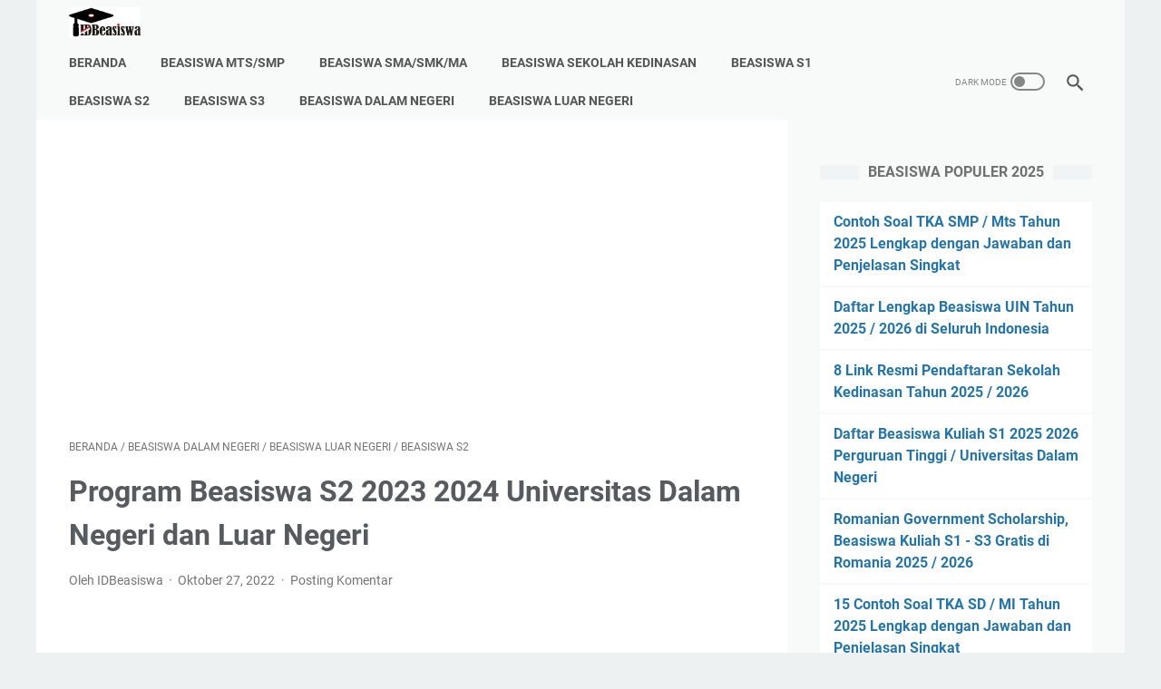

--- FILE ---
content_type: text/html; charset=utf-8
request_url: https://www.google.com/recaptcha/api2/aframe
body_size: 267
content:
<!DOCTYPE HTML><html><head><meta http-equiv="content-type" content="text/html; charset=UTF-8"></head><body><script nonce="NS41A0_khsHEEhANaqzxrQ">/** Anti-fraud and anti-abuse applications only. See google.com/recaptcha */ try{var clients={'sodar':'https://pagead2.googlesyndication.com/pagead/sodar?'};window.addEventListener("message",function(a){try{if(a.source===window.parent){var b=JSON.parse(a.data);var c=clients[b['id']];if(c){var d=document.createElement('img');d.src=c+b['params']+'&rc='+(localStorage.getItem("rc::a")?sessionStorage.getItem("rc::b"):"");window.document.body.appendChild(d);sessionStorage.setItem("rc::e",parseInt(sessionStorage.getItem("rc::e")||0)+1);localStorage.setItem("rc::h",'1769471979067');}}}catch(b){}});window.parent.postMessage("_grecaptcha_ready", "*");}catch(b){}</script></body></html>

--- FILE ---
content_type: text/javascript; charset=UTF-8
request_url: https://www.idbeasiswa.id/feeds/posts/default/-/Beasiswa%20Dalam%20Negeri?alt=json-in-script&orderby=updated&start-index=37&max-results=5&callback=msRelatedPosts
body_size: 10183
content:
// API callback
msRelatedPosts({"version":"1.0","encoding":"UTF-8","feed":{"xmlns":"http://www.w3.org/2005/Atom","xmlns$openSearch":"http://a9.com/-/spec/opensearchrss/1.0/","xmlns$blogger":"http://schemas.google.com/blogger/2008","xmlns$georss":"http://www.georss.org/georss","xmlns$gd":"http://schemas.google.com/g/2005","xmlns$thr":"http://purl.org/syndication/thread/1.0","id":{"$t":"tag:blogger.com,1999:blog-4992057230006473330"},"updated":{"$t":"2026-01-26T21:50:32.711+07:00"},"category":[{"term":"Beasiswa Dalam Negeri"},{"term":"Beasiswa KIP Kuliah"},{"term":"Beasiswa Luar Negeri"},{"term":"Beasiswa S1"},{"term":"Beasiswa PTS"},{"term":"Beasiswa PTKIN"},{"term":"Biaya Kuliah"},{"term":"Beasiswa S2"},{"term":"Tips dan Trik"},{"term":"Beasiswa UIN"},{"term":"Beasiswa SMA\/SMK\/MA"},{"term":"Beasiswa S3"},{"term":"Beasiswa PTN"},{"term":"Beasiswa Baznas"},{"term":"Beasiswa Pemkab"},{"term":"Beasiswa LPDP"},{"term":"Beasiswa Pemprov"},{"term":"PMB"},{"term":"Beasiswa Kemendikbudristek"},{"term":"Beasiswa Kemenag"},{"term":"Beasiswa Pemkot"},{"term":"PNS \u0026 PPPK"},{"term":"Beasiswa APERTI BUMN"},{"term":"Beasiswa Perempuan"},{"term":"Beasiswa SMP\/MTs Sederajat"},{"term":"Beasiswa Fully Funded"},{"term":"Beasiswa BCA"},{"term":"Beasiswa BI"},{"term":"PPDB"},{"term":"UNDIP Semarang"},{"term":"Beasiswa Sekolah Kedinasan"},{"term":"Biaya Hidup"},{"term":"Pelatihan"},{"term":"UGM Yogyakarta"},{"term":"UIN Walisongo"},{"term":"UIN SAIZU Purwokerto"},{"term":"UIN Sumatera Utara"},{"term":"Beasiswa Kedokteran"},{"term":"Beasiswa OSC Medcom"},{"term":"Beasiswa UI"},{"term":"Inspiratif"},{"term":"UIN Alauddin Makassar"},{"term":"UIN Gusdur Pekalongan"},{"term":"UIN Malang"},{"term":"Contoh Soal"},{"term":"SNPMB"},{"term":"UIN Sunan Ampel"},{"term":"Wawancara"},{"term":"Beasiswa IPB"},{"term":"Beasiswa ITS"},{"term":"Beasiswa Pertamina"},{"term":"Beasiswa UB Malang"},{"term":"Beasiswa ULM Banjarmasin"},{"term":"Beasiswa UNAIR"},{"term":"Beasiswa UNHAS"},{"term":"IAIN"},{"term":"UIN Ar-Raniry Banda Aceh"},{"term":"UIN Datokarama Palu"},{"term":"UIN Imam Bonjol Padang"},{"term":"UIN Jakarta"},{"term":"UIN Mataram"},{"term":"UIN SATU Tulungagung"},{"term":"UIN Sultan Syarif Kasim Riau"},{"term":"UTBK SNBT"},{"term":"Beasiswa Korea Selatan"},{"term":"Beasiswa UMY"},{"term":"Beasiswa UNAND Padang"},{"term":"Beasiswa UNDANA Kupang"},{"term":"Beasiswa UNEJ"},{"term":"Beasiswa UNESA"},{"term":"Beasiswa UNJA"},{"term":"Beasiswa UNMUL Samarinda"},{"term":"Beasiswa UNPAD"},{"term":"Beasiswa UNS"},{"term":"Beasiswa UNSRAT"},{"term":"Beasiswa UNSRI"},{"term":"Beasiswa UNUD Bali"},{"term":"Beasiswa Unggulan"},{"term":"Beasiswa Unsoed Purwokerto"},{"term":"Motivation Letter"},{"term":"PMB UIN"},{"term":"UIN Antasari Banjarmasin"},{"term":"UIN Jambi"},{"term":"UIN KHAS Jember"},{"term":"UIN Raden Intan Lampung"},{"term":"UIN SAID Surakarta"},{"term":"UIN Salatiga"},{"term":"UIN Sunan Gunung Djati Bandung"},{"term":"UIN Sunan Kalijaga"},{"term":"Beasiswa Hafizh Al-Qur'an"},{"term":"Beasiswa ITB"},{"term":"Beasiswa Prestasi Kita"},{"term":"Beasiswa Tanoto"},{"term":"Beasiswa UNILA"},{"term":"Beasiswa UNJ"},{"term":"Beasiswa UNNES Semarang"},{"term":"Beasiswa UNRAM"},{"term":"Beasiswa UNSYIAH"},{"term":"Beasiswa UNY"},{"term":"Beasiswa USU"},{"term":"Beasiswa Wellcome"},{"term":"CV Beasiswa"},{"term":"Djarum Beasiswa Plus"},{"term":"Esai Beasiswa"},{"term":"Tes Bahasa Ingris"},{"term":"UIN Batusangkar"},{"term":"UIN Bukittinggi"},{"term":"UIN Fatmawati Sukarno"},{"term":"UIN Padangsidimpuan"},{"term":"UIN Raden Fatah Palembang"},{"term":"UIN SMH Banten"},{"term":"UINSI Samarinda"},{"term":"UM Malang"},{"term":"UM PTKIN"},{"term":"UNNES Semarang"},{"term":"UNSOED Purwokerto"},{"term":"Beasiswa"},{"term":"Beasiswa Kabupaten Luwu Timur"},{"term":"Beasiswa Kalla"},{"term":"Beasiswa Kemenkumham"},{"term":"Beasiswa Kemenpora"},{"term":"Beasiswa LPPNTB"},{"term":"Beasiswa NTB"},{"term":"Beasiswa Pilot"},{"term":"Beasiswa Psikologi"},{"term":"Beasiswa UNIMA"},{"term":"Beasiswa UPI"},{"term":"Kuliah di Luar Negeri"},{"term":"PMB PTS"},{"term":"SPAN-PTKIN"},{"term":"UIN Raden Mas Said Surakarta"},{"term":"UM-PTKIN"},{"term":"UNS Surakarta"},{"term":"UNTIDAR Magelang"}],"title":{"type":"text","$t":"IDBeasiswa - Informasi Beasiswa Terbaru 2026 \/ 2027"},"subtitle":{"type":"html","$t":"Informasi Beasiswa Terbaru dan Terupdate di Indonesia Hingga Beasiswa Luar Negeri"},"link":[{"rel":"http://schemas.google.com/g/2005#feed","type":"application/atom+xml","href":"https:\/\/www.idbeasiswa.id\/feeds\/posts\/default"},{"rel":"self","type":"application/atom+xml","href":"https:\/\/www.blogger.com\/feeds\/4992057230006473330\/posts\/default\/-\/Beasiswa+Dalam+Negeri?alt=json-in-script\u0026start-index=37\u0026max-results=5\u0026orderby=updated"},{"rel":"alternate","type":"text/html","href":"https:\/\/www.idbeasiswa.id\/search\/label\/Beasiswa%20Dalam%20Negeri"},{"rel":"hub","href":"http://pubsubhubbub.appspot.com/"},{"rel":"previous","type":"application/atom+xml","href":"https:\/\/www.blogger.com\/feeds\/4992057230006473330\/posts\/default\/-\/Beasiswa+Dalam+Negeri\/-\/Beasiswa+Dalam+Negeri?alt=json-in-script\u0026start-index=32\u0026max-results=5\u0026orderby=updated"},{"rel":"next","type":"application/atom+xml","href":"https:\/\/www.blogger.com\/feeds\/4992057230006473330\/posts\/default\/-\/Beasiswa+Dalam+Negeri\/-\/Beasiswa+Dalam+Negeri?alt=json-in-script\u0026start-index=42\u0026max-results=5\u0026orderby=updated"}],"author":[{"name":{"$t":"IDBeasiswa"},"uri":{"$t":"http:\/\/www.blogger.com\/profile\/15469688742363588131"},"email":{"$t":"noreply@blogger.com"},"gd$image":{"rel":"http://schemas.google.com/g/2005#thumbnail","width":"32","height":"32","src":"\/\/blogger.googleusercontent.com\/img\/b\/R29vZ2xl\/AVvXsEi8g-yA3rzZq3QyMGTJzqCgpBWUs0f2Lr4COIzqD1U6lH4jLtOBXyQ8kUnnL1rVIz9TCOLkyGACVf3HJg-kBl_3xAIGEogVhMotJzXbGSFF0N_UUYWbMEIEGhgA873QDBE\/s113\/IDBeasiswa.jpg"}}],"generator":{"version":"7.00","uri":"http://www.blogger.com","$t":"Blogger"},"openSearch$totalResults":{"$t":"351"},"openSearch$startIndex":{"$t":"37"},"openSearch$itemsPerPage":{"$t":"5"},"entry":[{"id":{"$t":"tag:blogger.com,1999:blog-4992057230006473330.post-898416400045968837"},"published":{"$t":"2024-08-03T08:44:00.003+07:00"},"updated":{"$t":"2024-08-03T08:44:32.377+07:00"},"category":[{"scheme":"http://www.blogger.com/atom/ns#","term":"Beasiswa Dalam Negeri"}],"title":{"type":"text","$t":"Pendaftaran Beasiswa Rinaldi 2024, Cek Syarat dan Cara Daftarnya!"},"content":{"type":"html","$t":"\u003Cp\u003E\u003C\/p\u003E\u003Cp class=\"MsoNormal\" style=\"line-height: 200%;\"\u003E\u003Cspan style=\"font-family: verdana;\"\u003E\u003Cb\u003E\u003Cspan style=\"font-size: 12pt; line-height: 200%;\"\u003EPendaftaran Beasiswa Rinaldi\n2024 –\u003C\/span\u003E\u003C\/b\u003E\u003Cspan style=\"font-size: 12pt; line-height: 200%;\"\u003E Kabar baik bagi adik-adik yang seang mencari informasi\nbeasiswa bisa mencoba program beasiswa rinaldi dengan syarat dan ketentuan\nberlaku.\u003Co:p\u003E\u003C\/o:p\u003E\u003C\/span\u003E\u003C\/span\u003E\u003C\/p\u003E\n\n\u003Cp class=\"MsoNormal\" style=\"line-height: 200%;\"\u003E\u003Cspan style=\"font-size: 12pt; line-height: 200%;\"\u003E\u003Co:p\u003E\u003Cspan style=\"font-family: verdana;\"\u003E\u0026nbsp;\u003Ctable align=\"center\" cellpadding=\"0\" cellspacing=\"0\" class=\"tr-caption-container\" style=\"margin-left: auto; margin-right: auto;\"\u003E\u003Ctbody\u003E\u003Ctr\u003E\u003Ctd style=\"text-align: center;\"\u003E\u003Ca href=\"https:\/\/blogger.googleusercontent.com\/img\/b\/R29vZ2xl\/AVvXsEj6kREEbb0YHqH5g-I8NYO81fWh-69jzbgdTlcoVcTXT9sFO0wqPP7DYs615jt9D8TmuTB9uWbJBoiZoW84YKHOxIWOvJiqq8uvFKWeFLH7Kt_EtRFZBlYCGsgtupPVNlhU0S7OcxZo4tpzDYksPK_2wm1I_Zr7tkb2gtlBAR6RzFrmS-1Mw-kILNSpSmxV\/s700\/Screenshot_30.jpg\" imageanchor=\"1\" style=\"margin-left: auto; margin-right: auto;\"\u003E\u003Cimg border=\"0\" data-original-height=\"651\" data-original-width=\"700\" height=\"373\" src=\"https:\/\/blogger.googleusercontent.com\/img\/b\/R29vZ2xl\/AVvXsEj6kREEbb0YHqH5g-I8NYO81fWh-69jzbgdTlcoVcTXT9sFO0wqPP7DYs615jt9D8TmuTB9uWbJBoiZoW84YKHOxIWOvJiqq8uvFKWeFLH7Kt_EtRFZBlYCGsgtupPVNlhU0S7OcxZo4tpzDYksPK_2wm1I_Zr7tkb2gtlBAR6RzFrmS-1Mw-kILNSpSmxV\/w400-h373\/Screenshot_30.jpg\" width=\"400\" \/\u003E\u003C\/a\u003E\u003C\/td\u003E\u003C\/tr\u003E\u003Ctr\u003E\u003Ctd class=\"tr-caption\" style=\"text-align: center;\"\u003E\u003Cb\u003EBeasiswa Rinaldi 2024\u003C\/b\u003E\u003C\/td\u003E\u003C\/tr\u003E\u003C\/tbody\u003E\u003C\/table\u003E\u003Cbr \/\u003E\u003C\/span\u003E\u003C\/o:p\u003E\u003C\/span\u003E\u003C\/p\u003E\n\n\u003Ch2 style=\"line-height: 200%; text-align: left;\"\u003E\u003Cb\u003E\u003Cspan style=\"line-height: 200%;\"\u003E\u003Cspan style=\"font-family: verdana;\"\u003E\u003Cspan style=\"font-size: medium;\"\u003EBeasiswa Rinaldi\u003C\/span\u003E\u003C\/span\u003E\u003C\/span\u003E\u003C\/b\u003E\u003C\/h2\u003E\n\n\u003Cp class=\"MsoNormal\" style=\"line-height: 200%;\"\u003E\u003Cspan style=\"font-size: 12pt; line-height: 200%;\"\u003E\u003Cspan style=\"font-family: verdana;\"\u003ERendahnya ranking\nIndonesia pada Global Talent Competitiveness Index (GTCI) tahun 2020 membuat Rinaldi\nNur Ibrahim meluncurkan program beasiswa dengan nama Beasiswa Rinaldi yang\ndiperuntukan bagi siswa\/i SMP sederajat, SMA MA SMK sederajat dan juga\nmahasiswa.\u003Co:p\u003E\u003C\/o:p\u003E\u003C\/span\u003E\u003C\/span\u003E\u003C\/p\u003E\n\n\u003Cp class=\"MsoNormal\" style=\"line-height: 200%;\"\u003E\u003Cspan style=\"font-size: 12pt; line-height: 200%;\"\u003E\u003Co:p\u003E\u003Cspan style=\"font-family: verdana;\"\u003E\u0026nbsp;\u003C\/span\u003E\u003C\/o:p\u003E\u003C\/span\u003E\u003C\/p\u003E\n\n\u003Cp class=\"MsoNormal\" style=\"line-height: 200%;\"\u003E\u003Cspan style=\"font-size: 12pt; line-height: 200%;\"\u003E\u003Cspan style=\"font-family: verdana;\"\u003EPenerima program akan\nmendapatkan manfaat yang akan diterima, diantaranya:\u003Co:p\u003E\u003C\/o:p\u003E\u003C\/span\u003E\u003C\/span\u003E\u003C\/p\u003E\n\n\u003Cp class=\"MsoNormal\" style=\"line-height: 200%;\"\u003E\u003Cspan style=\"font-size: 12pt; line-height: 200%;\"\u003E\u003Cspan style=\"font-family: verdana;\"\u003E1. Bantuan Dana Pendidikan\u003Co:p\u003E\u003C\/o:p\u003E\u003C\/span\u003E\u003C\/span\u003E\u003C\/p\u003E\n\n\u003Cp class=\"MsoNormal\" style=\"line-height: 200%;\"\u003E\u003Cspan style=\"font-size: 12pt; line-height: 200%;\"\u003E\u003Cspan style=\"font-family: verdana;\"\u003E2. Kelas Pengembangan Soff\nSkill\u003Co:p\u003E\u003C\/o:p\u003E\u003C\/span\u003E\u003C\/span\u003E\u003C\/p\u003E\n\n\u003Cp class=\"MsoNormal\" style=\"line-height: 200%;\"\u003E\u003Cspan style=\"font-size: 12pt; line-height: 200%;\"\u003E\u003Cspan style=\"font-family: verdana;\"\u003E3. Piagam Penghargaan\u003Co:p\u003E\u003C\/o:p\u003E\u003C\/span\u003E\u003C\/span\u003E\u003C\/p\u003E\n\n\u003Cp class=\"MsoNormal\" style=\"line-height: 200%;\"\u003E\u003Cspan style=\"font-size: 12pt; line-height: 200%;\"\u003E\u003Cspan style=\"font-family: verdana;\"\u003E4. Bantuan Monitoring\u003Co:p\u003E\u003C\/o:p\u003E\u003C\/span\u003E\u003C\/span\u003E\u003C\/p\u003E\n\n\u003Cp class=\"MsoNormal\" style=\"line-height: 200%;\"\u003E\u003Cspan style=\"font-size: 12pt; line-height: 200%;\"\u003E\u003Co:p\u003E\u003Cspan style=\"font-family: verdana;\"\u003E\u0026nbsp;\u003C\/span\u003E\u003C\/o:p\u003E\u003C\/span\u003E\u003C\/p\u003E\n\n\u003Cp class=\"MsoNormal\" style=\"line-height: 200%;\"\u003E\u003Cspan style=\"font-size: 12pt; line-height: 200%;\"\u003E\u003Cspan style=\"font-family: verdana;\"\u003ETertarik, segera daftarkan\ndiri Anda menjadi salah satu penerima program beasiswa Rinaldi 2024 dengan\nsyarat berikut.\u003Co:p\u003E\u003C\/o:p\u003E\u003C\/span\u003E\u003C\/span\u003E\u003C\/p\u003E\n\n\u003Cp class=\"MsoNormal\" style=\"line-height: 200%;\"\u003E\u003Cspan style=\"font-size: 12pt; line-height: 200%;\"\u003E\u003Co:p\u003E\u003Cspan style=\"font-family: verdana;\"\u003E\u0026nbsp;\u003C\/span\u003E\u003C\/o:p\u003E\u003C\/span\u003E\u003C\/p\u003E\n\n\u003Ch3 style=\"line-height: 200%; text-align: left;\"\u003E\u003Cb\u003E\u003Cspan style=\"font-size: 12pt; line-height: 200%;\"\u003E\u003Cspan style=\"font-family: verdana;\"\u003ESyarat Beasiswa\u003C\/span\u003E\u003C\/span\u003E\u003C\/b\u003E\u003C\/h3\u003E\n\n\u003Cp class=\"MsoNormal\" style=\"line-height: 200%;\"\u003E\u003Cspan style=\"font-size: 12pt; line-height: 200%;\"\u003E\u003Cspan style=\"font-family: verdana;\"\u003E1. Merupakan WNI (Warga\nNegara Indonesia)\u003Co:p\u003E\u003C\/o:p\u003E\u003C\/span\u003E\u003C\/span\u003E\u003C\/p\u003E\n\n\u003Cp class=\"MsoNormal\" style=\"line-height: 200%;\"\u003E\u003Cspan style=\"font-size: 12pt; line-height: 200%;\"\u003E\u003Cspan style=\"font-family: verdana;\"\u003E2. Pelamar merupakan siswa\naktif SMP sederajat, SMA\/SMK\/MA sederajad, dan mahasiswa D1 dan D2\u003Co:p\u003E\u003C\/o:p\u003E\u003C\/span\u003E\u003C\/span\u003E\u003C\/p\u003E\n\n\u003Cp class=\"MsoNormal\" style=\"line-height: 200%;\"\u003E\u003Cspan style=\"font-size: 12pt; line-height: 200%;\"\u003E\u003Cspan style=\"font-family: verdana;\"\u003E3. Pelamar Program\nBeasiswa Rinaldi tidak sedang menerima beasiswa dari pihak manapun baik swasta\nmaupun pemerintah.\u003Co:p\u003E\u003C\/o:p\u003E\u003C\/span\u003E\u003C\/span\u003E\u003C\/p\u003E\n\n\u003Cp class=\"MsoNormal\" style=\"line-height: 200%;\"\u003E\u003Cspan style=\"font-size: 12pt; line-height: 200%;\"\u003E\u003Cspan style=\"font-family: verdana;\"\u003E4. Tidak ada minimal IPK\ndan nilai Raport\u003Co:p\u003E\u003C\/o:p\u003E\u003C\/span\u003E\u003C\/span\u003E\u003C\/p\u003E\n\n\u003Cp class=\"MsoNormal\" style=\"line-height: 200%;\"\u003E\u003Cspan style=\"font-size: 12pt; line-height: 200%;\"\u003E\u003Cspan style=\"font-family: verdana;\"\u003E5. Pelamar Program\nBeasiswa Rinaldi wajib mengikuti seluruh tahapan dan aturan yang telah di\ntetapkan\u003Co:p\u003E\u003C\/o:p\u003E\u003C\/span\u003E\u003C\/span\u003E\u003C\/p\u003E\n\n\u003Cp class=\"MsoNormal\" style=\"line-height: 200%;\"\u003E\u003Cspan style=\"font-size: 12pt; line-height: 200%;\"\u003E\u003Cspan style=\"font-family: verdana;\"\u003E7. Pelamar Program\nBeasiswa Rinaldi harus memiliki semangat yang tinggi\u003Co:p\u003E\u003C\/o:p\u003E\u003C\/span\u003E\u003C\/span\u003E\u003C\/p\u003E\n\n\u003Ch4 style=\"line-height: 200%; text-align: left;\"\u003E\u003Cspan style=\"font-size: 12pt; line-height: 200%;\"\u003E\u003Co:p\u003E\u003Cspan style=\"font-family: verdana;\"\u003E\u0026nbsp;\u003Cbr \/\u003E\u003C\/span\u003E\u003C\/o:p\u003E\u003C\/span\u003E\u003Cb\u003E\u003Cspan style=\"font-size: 12pt; line-height: 200%;\"\u003E\u003Cspan style=\"font-family: verdana;\"\u003ECara Daftar Beasiswa\u003C\/span\u003E\u003C\/span\u003E\u003C\/b\u003E\u003C\/h4\u003E\n\n\n\n\u003Cp class=\"MsoNormal\" style=\"line-height: 200%;\"\u003E\u003Cspan style=\"font-size: 12pt; line-height: 200%;\"\u003E\u003Cspan style=\"font-family: verdana;\"\u003EPendaftaran program\nbeasiswa Renaldi 2024 dapar dilakukan secara online dengan mengikuti ketentuan\nyang ada, yaitu:\u003Co:p\u003E\u003C\/o:p\u003E\u003C\/span\u003E\u003C\/span\u003E\u003C\/p\u003E\n\n\u003Cp class=\"MsoNormal\" style=\"line-height: 200%;\"\u003E\u003Cspan style=\"font-size: 12pt; line-height: 200%;\"\u003E\u003Cspan style=\"font-family: verdana;\"\u003E1. Upload twibbon di akun\ninstagram dengan caption yang telah di tentukan\u003Co:p\u003E\u003C\/o:p\u003E\u003C\/span\u003E\u003C\/span\u003E\u003C\/p\u003E\n\n\u003Cp class=\"MsoNormal\" style=\"line-height: 200%;\"\u003E\u003Cspan style=\"font-size: 12pt; line-height: 200%;\"\u003E\u003Cspan style=\"font-family: verdana;\"\u003E2. Follow dan tag akun IG\n@rinaldi dan @beasiswarinaldi\u003Co:p\u003E\u003C\/o:p\u003E\u003C\/span\u003E\u003C\/span\u003E\u003C\/p\u003E\n\n\u003Cp class=\"MsoNormal\" style=\"line-height: 200%;\"\u003E\u003Cspan style=\"font-size: 12pt; line-height: 200%;\"\u003E\u003Cspan style=\"font-family: verdana;\"\u003E3. Mention 5 temen kamu\npada kolom komentar Instagram @rinaldi_ni dipostingan poster “Beasiswa Rinaldi”\u003Co:p\u003E\u003C\/o:p\u003E\u003C\/span\u003E\u003C\/span\u003E\u003C\/p\u003E\n\n\u003Cp class=\"MsoNormal\" style=\"line-height: 200%;\"\u003E\u003Cspan style=\"font-size: 12pt; line-height: 200%;\"\u003E\u003Co:p\u003E\u003Cspan style=\"font-family: verdana;\"\u003E\u0026nbsp;\u003C\/span\u003E\u003C\/o:p\u003E\u003C\/span\u003E\u003C\/p\u003E\n\n\u003Cp class=\"MsoNormal\" style=\"line-height: 200%;\"\u003E\u003Cspan style=\"font-size: 12pt; line-height: 200%;\"\u003E\u003Cspan style=\"font-family: verdana;\"\u003EDemikianlah informasi\npendaftaran beasiswa Rinaldi 2024 yang dapat Anda coba.\u003Co:p\u003E\u003C\/o:p\u003E\u003C\/span\u003E\u003C\/span\u003E\u003C\/p\u003E\n\n\u003Cp class=\"MsoNormal\" style=\"line-height: 200%;\"\u003E\u003Cspan style=\"font-size: 12pt; line-height: 200%;\"\u003E\u003Co:p\u003E\u003Cspan style=\"font-family: verdana;\"\u003E\u0026nbsp;\u003C\/span\u003E\u003C\/o:p\u003E\u003C\/span\u003E\u003C\/p\u003E\u003Cbr \/\u003E\u003Cp\u003E\u003C\/p\u003E"},"link":[{"rel":"replies","type":"application/atom+xml","href":"https:\/\/www.idbeasiswa.id\/feeds\/898416400045968837\/comments\/default","title":"Posting Komentar"},{"rel":"replies","type":"text/html","href":"https:\/\/www.idbeasiswa.id\/2024\/08\/pendaftaran-beasiswa-rinaldi-2024-cek-syarat-dan-cara-daftarnya.html#comment-form","title":"0 Komentar"},{"rel":"edit","type":"application/atom+xml","href":"https:\/\/www.blogger.com\/feeds\/4992057230006473330\/posts\/default\/898416400045968837"},{"rel":"self","type":"application/atom+xml","href":"https:\/\/www.blogger.com\/feeds\/4992057230006473330\/posts\/default\/898416400045968837"},{"rel":"alternate","type":"text/html","href":"https:\/\/www.idbeasiswa.id\/2024\/08\/pendaftaran-beasiswa-rinaldi-2024-cek-syarat-dan-cara-daftarnya.html","title":"Pendaftaran Beasiswa Rinaldi 2024, Cek Syarat dan Cara Daftarnya!"}],"author":[{"name":{"$t":"IDBeasiswa"},"uri":{"$t":"http:\/\/www.blogger.com\/profile\/15469688742363588131"},"email":{"$t":"noreply@blogger.com"},"gd$image":{"rel":"http://schemas.google.com/g/2005#thumbnail","width":"32","height":"32","src":"\/\/blogger.googleusercontent.com\/img\/b\/R29vZ2xl\/AVvXsEi8g-yA3rzZq3QyMGTJzqCgpBWUs0f2Lr4COIzqD1U6lH4jLtOBXyQ8kUnnL1rVIz9TCOLkyGACVf3HJg-kBl_3xAIGEogVhMotJzXbGSFF0N_UUYWbMEIEGhgA873QDBE\/s113\/IDBeasiswa.jpg"}}],"media$thumbnail":{"xmlns$media":"http://search.yahoo.com/mrss/","url":"https:\/\/blogger.googleusercontent.com\/img\/b\/R29vZ2xl\/AVvXsEj6kREEbb0YHqH5g-I8NYO81fWh-69jzbgdTlcoVcTXT9sFO0wqPP7DYs615jt9D8TmuTB9uWbJBoiZoW84YKHOxIWOvJiqq8uvFKWeFLH7Kt_EtRFZBlYCGsgtupPVNlhU0S7OcxZo4tpzDYksPK_2wm1I_Zr7tkb2gtlBAR6RzFrmS-1Mw-kILNSpSmxV\/s72-w400-h373-c\/Screenshot_30.jpg","height":"72","width":"72"},"thr$total":{"$t":"0"},"georss$featurename":{"$t":"Kec. Banjarnegara, Kab. Banjarnegara, Jawa Tengah, Indonesia"},"georss$point":{"$t":"-7.396419 109.700928"},"georss$box":{"$t":"-35.706652836178847 74.544678 20.913814836178844 144.857178"}},{"id":{"$t":"tag:blogger.com,1999:blog-4992057230006473330.post-6261261611610193053"},"published":{"$t":"2024-08-02T08:22:00.003+07:00"},"updated":{"$t":"2024-08-02T08:22:34.908+07:00"},"category":[{"scheme":"http://www.blogger.com/atom/ns#","term":"Beasiswa Dalam Negeri"}],"title":{"type":"text","$t":"Pendaftaran Beasiswa Kader Muhammadiyah dan Mustadzafin 2024, Cek Syarat dan Cara Daftarnya!"},"content":{"type":"html","$t":"\u003Cp\u003E\u003C\/p\u003E\u003Cp class=\"MsoNormal\" style=\"line-height: 200%;\"\u003E\u003Cb\u003E\u003Cspan style=\"font-family: \u0026quot;Verdana\u0026quot;,\u0026quot;sans-serif\u0026quot;; font-size: 12.0pt; line-height: 200%;\"\u003EPendaftaran Beasiswa Kader\nMuhammadiyah dan Mustadzafin 2024 –\u003C\/span\u003E\u003C\/b\u003E\u003Cspan style=\"font-family: \u0026quot;Verdana\u0026quot;,\u0026quot;sans-serif\u0026quot;; font-size: 12.0pt; line-height: 200%;\"\u003E Kabar baik bagi kader\nMuhammadiyah yang sedang memebutuhkan bantuan beasiswa bisa mencoba program\nbeasiswa yang satu ini dengan syarat dan ketentuan berlaku.\u003Co:p\u003E\u003C\/o:p\u003E\u003C\/span\u003E\u003C\/p\u003E\n\n\u003Cp class=\"MsoNormal\" style=\"line-height: 200%;\"\u003E\u003Cb\u003E\u003Cspan style=\"font-family: Verdana, \u0026quot;sans-serif\u0026quot;; line-height: 200%;\"\u003E\u003Co:p\u003E\u003Cspan style=\"font-size: 12pt;\"\u003E\u0026nbsp;\u003C\/span\u003E\u003Ctable align=\"center\" cellpadding=\"0\" cellspacing=\"0\" class=\"tr-caption-container\" style=\"font-size: 12pt; margin-left: auto; margin-right: auto;\"\u003E\u003Ctbody\u003E\u003Ctr\u003E\u003Ctd style=\"text-align: center;\"\u003E\u003Ca href=\"https:\/\/blogger.googleusercontent.com\/img\/b\/R29vZ2xl\/AVvXsEhNUp94Xrvv6aCYUuiGR1hnvp4ApzKJ1BEXNWwOwplil1vdEWHGhgSL9ZPeWGyc2cHzJIjybMzRLjG6uQgsVglgU8D_yx-zONsxkSEKr3WQMno6zcCFpOIi6W53NG_Wq-PPLJ-jOmV8MygmBvrE48Io3NMLJgYmcAP-iw4sJv71oCeW1ex_QnkudAIz_CXb\/s634\/Screenshot_29.jpg\" imageanchor=\"1\" style=\"margin-left: auto; margin-right: auto;\"\u003E\u003Cimg border=\"0\" data-original-height=\"394\" data-original-width=\"634\" height=\"249\" src=\"https:\/\/blogger.googleusercontent.com\/img\/b\/R29vZ2xl\/AVvXsEhNUp94Xrvv6aCYUuiGR1hnvp4ApzKJ1BEXNWwOwplil1vdEWHGhgSL9ZPeWGyc2cHzJIjybMzRLjG6uQgsVglgU8D_yx-zONsxkSEKr3WQMno6zcCFpOIi6W53NG_Wq-PPLJ-jOmV8MygmBvrE48Io3NMLJgYmcAP-iw4sJv71oCeW1ex_QnkudAIz_CXb\/w400-h249\/Screenshot_29.jpg\" width=\"400\" \/\u003E\u003C\/a\u003E\u003C\/td\u003E\u003C\/tr\u003E\u003Ctr\u003E\u003Ctd class=\"tr-caption\" style=\"text-align: center;\"\u003E\u003Cspan style=\"font-size: x-small;\"\u003EBeasiswa Kader Muhammadiyah dan MUstadzafin\u003C\/span\u003E\u003C\/td\u003E\u003C\/tr\u003E\u003C\/tbody\u003E\u003C\/table\u003E\u003Cbr \/\u003E\u003C\/o:p\u003E\u003C\/span\u003E\u003C\/b\u003E\u003C\/p\u003E\n\n\u003Ch2 style=\"line-height: 200%; text-align: left;\"\u003E\u003Cb\u003E\u003Cspan style=\"font-family: \u0026quot;Verdana\u0026quot;,\u0026quot;sans-serif\u0026quot;; font-size: 12.0pt; line-height: 200%;\"\u003EBeasiswa Kader\nMuhammadiyah dan Mustadzafin\u003C\/span\u003E\u003C\/b\u003E\u003C\/h2\u003E\n\n\u003Cp class=\"MsoNormal\" style=\"line-height: 200%;\"\u003E\u003Cspan style=\"font-family: \u0026quot;Verdana\u0026quot;,\u0026quot;sans-serif\u0026quot;; font-size: 12.0pt; line-height: 200%;\"\u003EProgram Beasiswa Kader\nMuhammadiyah dan Mustadzafin ini bertujuan untuk memberikan akses pendidikan\nyang lebih bagi kader-kader potensial.\u003Co:p\u003E\u003C\/o:p\u003E\u003C\/span\u003E\u003C\/p\u003E\n\n\u003Cp class=\"MsoNormal\" style=\"line-height: 200%;\"\u003E\u003Cspan style=\"font-family: \u0026quot;Verdana\u0026quot;,\u0026quot;sans-serif\u0026quot;; font-size: 12.0pt; line-height: 200%;\"\u003EPenerima program Kader\nMuhammadiyah dan Mustadzafin akan mendapatkan manfaat, diantaranya:\u003Co:p\u003E\u003C\/o:p\u003E\u003C\/span\u003E\u003C\/p\u003E\n\n\u003Cp class=\"MsoNormal\" style=\"line-height: 200%;\"\u003E\u003Cspan style=\"font-family: \u0026quot;Verdana\u0026quot;,\u0026quot;sans-serif\u0026quot;; font-size: 12.0pt; line-height: 200%;\"\u003E1. Beasiswa Pendidikan\nuntuk mahasiswa S1 250 orang, masing-masing sebesar Rp 4.000.000 disalurkan\nsebanyak 2 kali, dengan nilai total Rp 2 Milyar.\u003Co:p\u003E\u003C\/o:p\u003E\u003C\/span\u003E\u003C\/p\u003E\n\n\u003Cp class=\"MsoNormal\" style=\"line-height: 200%;\"\u003E\u003Cspan style=\"font-family: \u0026quot;Verdana\u0026quot;,\u0026quot;sans-serif\u0026quot;; font-size: 12.0pt; line-height: 200%;\"\u003E2. Beasiswa Pendidikan\nuntuk mahasiswa S2 150 orang, masing-masing sebesar Rp 5.000.000 disalurkan\nsebanyak 2 kali, dengan nilai total Rp 1,5 Milyar.\u003Co:p\u003E\u003C\/o:p\u003E\u003C\/span\u003E\u003C\/p\u003E\n\n\u003Cp class=\"MsoNormal\" style=\"line-height: 200%;\"\u003E\u003Cspan style=\"font-family: \u0026quot;Verdana\u0026quot;,\u0026quot;sans-serif\u0026quot;; font-size: 12.0pt; line-height: 200%;\"\u003ETertarik, segera daftarkan\ndiri Anda menjadi salah satu penerima program Beasiswa Kader Muhammadiyah dan\nMustadzafin 2024 dengan syarat berikut ini.\u003Co:p\u003E\u003C\/o:p\u003E\u003C\/span\u003E\u003C\/p\u003E\n\n\u003Cp class=\"MsoNormal\" style=\"line-height: 200%;\"\u003E\u003Cspan style=\"font-family: \u0026quot;Verdana\u0026quot;,\u0026quot;sans-serif\u0026quot;; font-size: 12.0pt; line-height: 200%;\"\u003E\u003Co:p\u003E\u0026nbsp;\u003C\/o:p\u003E\u003C\/span\u003E\u003C\/p\u003E\n\n\u003Ch3 style=\"line-height: 200%; text-align: left;\"\u003E\u003Cb\u003E\u003Cspan style=\"font-family: \u0026quot;Verdana\u0026quot;,\u0026quot;sans-serif\u0026quot;; font-size: 12.0pt; line-height: 200%;\"\u003ESyarat Beasiswa Kader\nMuhammadiyah dan Mustadzafin 2024\u003C\/span\u003E\u003C\/b\u003E\u003C\/h3\u003E\n\n\u003Cp class=\"MsoNormal\" style=\"line-height: 200%;\"\u003E\u003Cspan style=\"font-family: \u0026quot;Verdana\u0026quot;,\u0026quot;sans-serif\u0026quot;; font-size: 12.0pt; line-height: 200%;\"\u003E1. Mengisi formulir\nPendaftaran Beasiswa pada link berikut : \u003Ca href=\"https:\/\/s.id\/Beasiswa_Kader_Muhammadiyah\"\u003E\u003Cb\u003Ehttps:\/\/s.id\/Beasiswa_Kader_Muhammadiyah\u003C\/b\u003E\u003C\/a\u003E\u003Co:p\u003E\u003C\/o:p\u003E\u003C\/span\u003E\u003C\/p\u003E\n\n\u003Cp class=\"MsoNormal\" style=\"line-height: 200%;\"\u003E\u003Cspan style=\"font-family: \u0026quot;Verdana\u0026quot;,\u0026quot;sans-serif\u0026quot;; font-size: 12.0pt; line-height: 200%;\"\u003E2. Warga Negara Indonesia\n(WNI) dibuktikan dengan KTP\/KK\u003Co:p\u003E\u003C\/o:p\u003E\u003C\/span\u003E\u003C\/p\u003E\n\n\u003Cp class=\"MsoNormal\" style=\"line-height: 200%;\"\u003E\u003Cspan style=\"font-family: \u0026quot;Verdana\u0026quot;,\u0026quot;sans-serif\u0026quot;; font-size: 12.0pt; line-height: 200%;\"\u003E3. Mahasiswa\/i Aktif\nSemester 5-7 (untuk D4\/S1) dan semester 2-3 (untuk S2) dan terdaftar di Perguruan\nTinggi, melampirkan dokumen dalam bentuk scan sebagai berikut :\u003Co:p\u003E\u003C\/o:p\u003E\u003C\/span\u003E\u003C\/p\u003E\n\n\u003Cp class=\"MsoNormal\" style=\"line-height: 200%;\"\u003E\u003Cspan style=\"font-family: \u0026quot;Verdana\u0026quot;,\u0026quot;sans-serif\u0026quot;; font-size: 12.0pt; line-height: 200%;\"\u003Ea. Scan Surat Aktif\nMahasiswa\u003Co:p\u003E\u003C\/o:p\u003E\u003C\/span\u003E\u003C\/p\u003E\n\n\u003Cp class=\"MsoNormal\" style=\"line-height: 200%;\"\u003E\u003Cspan style=\"font-family: \u0026quot;Verdana\u0026quot;,\u0026quot;sans-serif\u0026quot;; font-size: 12.0pt; line-height: 200%;\"\u003Eb. Scan Kartu Tanda\nMahasiswa\u003Co:p\u003E\u003C\/o:p\u003E\u003C\/span\u003E\u003C\/p\u003E\n\n\u003Cp class=\"MsoNormal\" style=\"line-height: 200%;\"\u003E\u003Cspan style=\"font-family: \u0026quot;Verdana\u0026quot;,\u0026quot;sans-serif\u0026quot;; font-size: 12.0pt; line-height: 200%;\"\u003Ec. Scan KRS Terakhir\u003Co:p\u003E\u003C\/o:p\u003E\u003C\/span\u003E\u003C\/p\u003E\n\n\u003Cp class=\"MsoNormal\" style=\"line-height: 200%;\"\u003E\u003Cspan style=\"font-family: \u0026quot;Verdana\u0026quot;,\u0026quot;sans-serif\u0026quot;; font-size: 12.0pt; line-height: 200%;\"\u003Ed. Scan Transkrip Nilai\nterbaru yang disahkan Perguruan Tinggi\u003Co:p\u003E\u003C\/o:p\u003E\u003C\/span\u003E\u003C\/p\u003E\n\n\u003Cp class=\"MsoNormal\" style=\"line-height: 200%;\"\u003E\u003Cspan style=\"font-family: \u0026quot;Verdana\u0026quot;,\u0026quot;sans-serif\u0026quot;; font-size: 12.0pt; line-height: 200%;\"\u003Ee. Prestasi Akademik\/ Non\nAkademik (tambahan)\u003Co:p\u003E\u003C\/o:p\u003E\u003C\/span\u003E\u003C\/p\u003E\n\n\u003Cp class=\"MsoNormal\" style=\"line-height: 200%;\"\u003E\u003Cspan style=\"font-family: \u0026quot;Verdana\u0026quot;,\u0026quot;sans-serif\u0026quot;; font-size: 12.0pt; line-height: 200%;\"\u003Ef. Curriculum Vitae (CV)\u003Co:p\u003E\u003C\/o:p\u003E\u003C\/span\u003E\u003C\/p\u003E\n\n\u003Cp class=\"MsoNormal\" style=\"line-height: 200%;\"\u003E\u003Cspan style=\"font-family: \u0026quot;Verdana\u0026quot;,\u0026quot;sans-serif\u0026quot;; font-size: 12.0pt; line-height: 200%;\"\u003Eg. Motivation Letter 1\nHalaman (Font Times New Roman, Ukuran kertas A4, Ukuran font 12, Spasi 1.5)\u003Co:p\u003E\u003C\/o:p\u003E\u003C\/span\u003E\u003C\/p\u003E\n\n\u003Cp class=\"MsoNormal\" style=\"line-height: 200%;\"\u003E\u003Cspan style=\"font-family: \u0026quot;Verdana\u0026quot;,\u0026quot;sans-serif\u0026quot;; font-size: 12.0pt; line-height: 200%;\"\u003Eh. Research Plan\u003Co:p\u003E\u003C\/o:p\u003E\u003C\/span\u003E\u003C\/p\u003E\n\n\u003Cp class=\"MsoNormal\" style=\"line-height: 200%;\"\u003E\u003Cspan style=\"font-family: \u0026quot;Verdana\u0026quot;,\u0026quot;sans-serif\u0026quot;; font-size: 12.0pt; line-height: 200%;\"\u003E\u003Co:p\u003E\u0026nbsp;\u003C\/o:p\u003E\u003C\/span\u003E\u003C\/p\u003E\n\n\u003Ch4 style=\"line-height: 200%; text-align: left;\"\u003E\u003Cb\u003E\u003Cspan style=\"font-family: \u0026quot;Verdana\u0026quot;,\u0026quot;sans-serif\u0026quot;; font-size: 12.0pt; line-height: 200%;\"\u003ECara Daftar\u003C\/span\u003E\u003C\/b\u003E\u003Cspan style=\"font-family: \u0026quot;Verdana\u0026quot;,\u0026quot;sans-serif\u0026quot;; font-size: 12.0pt; line-height: 200%;\"\u003E \u003Cb\u003EBeasiswa\nKader Muhammadiyah dan Mustadzafin\u003Co:p\u003E\u003C\/o:p\u003E\u003C\/b\u003E\u003C\/span\u003E\u003C\/h4\u003E\n\n\u003Cp class=\"MsoNormal\" style=\"line-height: 200%;\"\u003E\u003Cspan style=\"font-family: Verdana, \u0026quot;sans-serif\u0026quot;; font-size: 12pt;\"\u003EPendaftaran program Beasiswa\nKader Muhammadiyah dan Mustadzafin 2024 dilakukan secara online mulai dari 29\nJuli sampai 5 Agustus 2024. Bagi yang berminat dan ingin mendaftarkan diri\nberikut alur dan mekanisme pendaftarannya:\u003C\/span\u003E\u003C\/p\u003E\n\n\u003Cp class=\"MsoNormal\" style=\"line-height: 200%;\"\u003E\u003Cspan style=\"font-family: \u0026quot;Verdana\u0026quot;,\u0026quot;sans-serif\u0026quot;; font-size: 12.0pt; line-height: 200%;\"\u003E1. Pendaftar jalur\nMahasiswa Kader Muhammadiyah Aktif : mahasiswa PTMA \u0026amp; non-PTMA\u003Co:p\u003E\u003C\/o:p\u003E\u003C\/span\u003E\u003C\/p\u003E\n\n\u003Cp class=\"MsoNormal\" style=\"line-height: 200%;\"\u003E\u003Cspan style=\"font-family: \u0026quot;Verdana\u0026quot;,\u0026quot;sans-serif\u0026quot;; font-size: 12.0pt; line-height: 200%;\"\u003Emendaftar dengan mengisi\nformulir pendaftaran di link yang sudah tersedia; dilengkapi\u003Co:p\u003E\u003C\/o:p\u003E\u003C\/span\u003E\u003C\/p\u003E\n\n\u003Cp class=\"MsoNormal\" style=\"line-height: 200%;\"\u003E\u003Cspan style=\"font-family: \u0026quot;Verdana\u0026quot;,\u0026quot;sans-serif\u0026quot;; font-size: 12.0pt; line-height: 200%;\"\u003Edengan persyaratan khusus\nyaitu sebagai berikut :\u003Co:p\u003E\u003C\/o:p\u003E\u003C\/span\u003E\u003C\/p\u003E\n\n\u003Cp class=\"MsoNormal\" style=\"line-height: 200%;\"\u003E\u003Cspan style=\"font-family: \u0026quot;Verdana\u0026quot;,\u0026quot;sans-serif\u0026quot;; font-size: 12.0pt; line-height: 200%;\"\u003E\u003Co:p\u003E\u0026nbsp;\u003C\/o:p\u003E\u003C\/span\u003E\u003C\/p\u003E\n\n\u003Cp class=\"MsoNormal\" style=\"line-height: 200%;\"\u003E\u003Cspan style=\"font-family: \u0026quot;Verdana\u0026quot;,\u0026quot;sans-serif\u0026quot;; font-size: 12.0pt; line-height: 200%;\"\u003Ea. SK Kepengurusan\nMuhammadiyah dan Ortom (Minimal Tingkat Daerah)\u003Co:p\u003E\u003C\/o:p\u003E\u003C\/span\u003E\u003C\/p\u003E\n\n\u003Cp class=\"MsoNormal\" style=\"line-height: 200%;\"\u003E\u003Cspan style=\"font-family: \u0026quot;Verdana\u0026quot;,\u0026quot;sans-serif\u0026quot;; font-size: 12.0pt; line-height: 200%;\"\u003Eb. Surat Rekomendasi\nPimpinan Muhammadiyah dan Ortom (Minimal Tingkat Daerah)\u003Co:p\u003E\u003C\/o:p\u003E\u003C\/span\u003E\u003C\/p\u003E\n\n\u003Cp class=\"MsoNormal\" style=\"line-height: 200%;\"\u003E\u003Cspan style=\"font-family: \u0026quot;Verdana\u0026quot;,\u0026quot;sans-serif\u0026quot;; font-size: 12.0pt; line-height: 200%;\"\u003Ec. Kartu Tanda Anggota\nMuhammadiyah\u003Co:p\u003E\u003C\/o:p\u003E\u003C\/span\u003E\u003C\/p\u003E\n\n\u003Cp class=\"MsoNormal\" style=\"line-height: 200%;\"\u003E\u003Cspan style=\"font-family: \u0026quot;Verdana\u0026quot;,\u0026quot;sans-serif\u0026quot;; font-size: 12.0pt; line-height: 200%;\"\u003Ed. Pas Foto Berwarna Hijau\u003Co:p\u003E\u003C\/o:p\u003E\u003C\/span\u003E\u003C\/p\u003E\n\n\u003Cp class=\"MsoNormal\" style=\"line-height: 200%;\"\u003E\u003Cspan style=\"font-family: \u0026quot;Verdana\u0026quot;,\u0026quot;sans-serif\u0026quot;; font-size: 12.0pt; line-height: 200%;\"\u003E\u003Co:p\u003E\u0026nbsp;\u003C\/o:p\u003E\u003C\/span\u003E\u003C\/p\u003E\n\n\u003Cp class=\"MsoNormal\" style=\"line-height: 200%;\"\u003E\u003Cspan style=\"font-family: \u0026quot;Verdana\u0026quot;,\u0026quot;sans-serif\u0026quot;; font-size: 12.0pt; line-height: 200%;\"\u003E2. Pendaftar jalur\nMahasiswa Kader Mustadh’afin : mahasiswa PTMA \u0026amp; non-PTMA mendaftar\u003Co:p\u003E\u003C\/o:p\u003E\u003C\/span\u003E\u003C\/p\u003E\n\n\u003Cp class=\"MsoNormal\" style=\"line-height: 200%;\"\u003E\u003Cspan style=\"font-family: \u0026quot;Verdana\u0026quot;,\u0026quot;sans-serif\u0026quot;; font-size: 12.0pt; line-height: 200%;\"\u003Edengan mengisi formulir di\nlink yang tersedia; dilengkapi dengan persyaratan khusus yaitu\u003Co:p\u003E\u003C\/o:p\u003E\u003C\/span\u003E\u003C\/p\u003E\n\n\u003Cp class=\"MsoNormal\" style=\"line-height: 200%;\"\u003E\u003Cspan style=\"font-family: \u0026quot;Verdana\u0026quot;,\u0026quot;sans-serif\u0026quot;; font-size: 12.0pt; line-height: 200%;\"\u003Esebagai berikut :\u003Co:p\u003E\u003C\/o:p\u003E\u003C\/span\u003E\u003C\/p\u003E\n\n\u003Cp class=\"MsoNormal\" style=\"line-height: 200%;\"\u003E\u003Cspan style=\"font-family: \u0026quot;Verdana\u0026quot;,\u0026quot;sans-serif\u0026quot;; font-size: 12.0pt; line-height: 200%;\"\u003Ea. Surat Keterangan Tidak\nMampu yang ditandatangani Orang Tua (bermaterai 10.000)\u003Co:p\u003E\u003C\/o:p\u003E\u003C\/span\u003E\u003C\/p\u003E\n\n\u003Cp class=\"MsoNormal\" style=\"line-height: 200%;\"\u003E\u003Cspan style=\"font-family: \u0026quot;Verdana\u0026quot;,\u0026quot;sans-serif\u0026quot;; font-size: 12.0pt; line-height: 200%;\"\u003Eb. Kartu Tanda Anggota\nMuhammadiyah\u003Co:p\u003E\u003C\/o:p\u003E\u003C\/span\u003E\u003C\/p\u003E\n\n\u003Cp class=\"MsoNormal\" style=\"line-height: 200%;\"\u003E\u003Cspan style=\"font-family: \u0026quot;Verdana\u0026quot;,\u0026quot;sans-serif\u0026quot;; font-size: 12.0pt; line-height: 200%;\"\u003Ec. Pas Foto Berwarna Biru\u003Co:p\u003E\u003C\/o:p\u003E\u003C\/span\u003E\u003C\/p\u003E\n\n\u003Cp class=\"MsoNormal\" style=\"line-height: 200%;\"\u003E\u003Cspan style=\"font-family: \u0026quot;Verdana\u0026quot;,\u0026quot;sans-serif\u0026quot;; font-size: 12.0pt; line-height: 200%;\"\u003E\u003Co:p\u003E\u0026nbsp;\u003C\/o:p\u003E\u003C\/span\u003E\u003C\/p\u003E\n\n\u003Cp class=\"MsoNormal\" style=\"line-height: 200%;\"\u003E\u003Cspan style=\"font-family: \u0026quot;Verdana\u0026quot;,\u0026quot;sans-serif\u0026quot;; font-size: 12.0pt; line-height: 200%;\"\u003Edemikianlah informasi\npendaftaran Beasiswa Kader Muhammadiyah dan Mustadzafin 2024 yang dapat Anda\ncoba.\u003Co:p\u003E\u003C\/o:p\u003E\u003C\/span\u003E\u003C\/p\u003E\u003Cbr \/\u003E\u003Cp\u003E\u003C\/p\u003E"},"link":[{"rel":"replies","type":"application/atom+xml","href":"https:\/\/www.idbeasiswa.id\/feeds\/6261261611610193053\/comments\/default","title":"Posting Komentar"},{"rel":"replies","type":"text/html","href":"https:\/\/www.idbeasiswa.id\/2024\/08\/pendaftaran-beasiswa-kader-muhammadiyah.html#comment-form","title":"0 Komentar"},{"rel":"edit","type":"application/atom+xml","href":"https:\/\/www.blogger.com\/feeds\/4992057230006473330\/posts\/default\/6261261611610193053"},{"rel":"self","type":"application/atom+xml","href":"https:\/\/www.blogger.com\/feeds\/4992057230006473330\/posts\/default\/6261261611610193053"},{"rel":"alternate","type":"text/html","href":"https:\/\/www.idbeasiswa.id\/2024\/08\/pendaftaran-beasiswa-kader-muhammadiyah.html","title":"Pendaftaran Beasiswa Kader Muhammadiyah dan Mustadzafin 2024, Cek Syarat dan Cara Daftarnya!"}],"author":[{"name":{"$t":"IDBeasiswa"},"uri":{"$t":"http:\/\/www.blogger.com\/profile\/15469688742363588131"},"email":{"$t":"noreply@blogger.com"},"gd$image":{"rel":"http://schemas.google.com/g/2005#thumbnail","width":"32","height":"32","src":"\/\/blogger.googleusercontent.com\/img\/b\/R29vZ2xl\/AVvXsEi8g-yA3rzZq3QyMGTJzqCgpBWUs0f2Lr4COIzqD1U6lH4jLtOBXyQ8kUnnL1rVIz9TCOLkyGACVf3HJg-kBl_3xAIGEogVhMotJzXbGSFF0N_UUYWbMEIEGhgA873QDBE\/s113\/IDBeasiswa.jpg"}}],"media$thumbnail":{"xmlns$media":"http://search.yahoo.com/mrss/","url":"https:\/\/blogger.googleusercontent.com\/img\/b\/R29vZ2xl\/AVvXsEhNUp94Xrvv6aCYUuiGR1hnvp4ApzKJ1BEXNWwOwplil1vdEWHGhgSL9ZPeWGyc2cHzJIjybMzRLjG6uQgsVglgU8D_yx-zONsxkSEKr3WQMno6zcCFpOIi6W53NG_Wq-PPLJ-jOmV8MygmBvrE48Io3NMLJgYmcAP-iw4sJv71oCeW1ex_QnkudAIz_CXb\/s72-w400-h249-c\/Screenshot_29.jpg","height":"72","width":"72"},"thr$total":{"$t":"0"},"georss$featurename":{"$t":"Indonesia"},"georss$point":{"$t":"-0.789275 113.921327"},"georss$box":{"$t":"-29.099508836178845 78.765077 27.520958836178846 149.07757700000002"}},{"id":{"$t":"tag:blogger.com,1999:blog-4992057230006473330.post-29099985165967608"},"published":{"$t":"2024-07-12T08:57:00.002+07:00"},"updated":{"$t":"2024-07-12T08:57:17.676+07:00"},"category":[{"scheme":"http://www.blogger.com/atom/ns#","term":"Beasiswa Dalam Negeri"}],"title":{"type":"text","$t":"Pendaftaran Beasiswa PMDSU Batch VIII 2024, Simak Syarat dan Cara Daftarnya"},"content":{"type":"html","$t":"\u003Cp class=\"MsoNormal\" style=\"line-height: 200%;\"\u003E\u003Cspan style=\"font-size: medium;\"\u003E\u003Cb\u003E\u003Cspan style=\"font-family: Verdana, \u0026quot;sans-serif\u0026quot;; line-height: 200%;\"\u003EBeasiswa PMDSU Batch VIII\n2024 –\u003C\/span\u003E\u003C\/b\u003E\u003Cspan style=\"font-family: Verdana, \u0026quot;sans-serif\u0026quot;; line-height: 200%;\"\u003E Kabar baik bagi adik-adik yang sedang mencari\ninformasi beasiswa bisa mencoba program beasiswa PMDSU dengan syarat dan\nketentuan berlaku.\u003Co:p\u003E\u003C\/o:p\u003E\u003C\/span\u003E\u003C\/span\u003E\u003C\/p\u003E\n\n\u003Cp class=\"MsoNormal\" style=\"line-height: 200%;\"\u003E\u003Cspan style=\"font-family: Verdana, \u0026quot;sans-serif\u0026quot;; line-height: 200%;\"\u003E\u003Co:p\u003E\u003Cspan style=\"font-size: medium;\"\u003E\u0026nbsp;\u003C\/span\u003E\u003C\/o:p\u003E\u003C\/span\u003E\u003C\/p\u003E\u003Cdiv class=\"separator\" style=\"clear: both; text-align: center;\"\u003E\u003Cspan style=\"font-size: medium;\"\u003E\u003Ca href=\"https:\/\/blogger.googleusercontent.com\/img\/b\/R29vZ2xl\/AVvXsEinQv-dZyn9RxLRO-jeS2X6HVYrp0b5luJliT_OuiSFgKzS7lb_w4UetH8K5iOvYRICD55-jUv_G9IPqMz2usOfPO0IoutvRQuZBpII5eUSLyp_OrOGiEk4tgFw4nbK08Nmli1fEKfUH-2J5iaMp-1wm_FI2uEO3ed0vj2-2evKHNTUITlxfCNHYG8KQhII\/s283\/Screenshot_46.jpg\" imageanchor=\"1\" style=\"margin-left: 1em; margin-right: 1em;\"\u003E\u003Cimg border=\"0\" data-original-height=\"178\" data-original-width=\"283\" height=\"252\" src=\"https:\/\/blogger.googleusercontent.com\/img\/b\/R29vZ2xl\/AVvXsEinQv-dZyn9RxLRO-jeS2X6HVYrp0b5luJliT_OuiSFgKzS7lb_w4UetH8K5iOvYRICD55-jUv_G9IPqMz2usOfPO0IoutvRQuZBpII5eUSLyp_OrOGiEk4tgFw4nbK08Nmli1fEKfUH-2J5iaMp-1wm_FI2uEO3ed0vj2-2evKHNTUITlxfCNHYG8KQhII\/w400-h252\/Screenshot_46.jpg\" width=\"400\" \/\u003E\u003C\/a\u003E\u003C\/span\u003E\u003C\/div\u003E\u003Cspan style=\"font-size: medium;\"\u003E\u003Cbr \/\u003E\u003C\/span\u003E\u003Cp\u003E\u003C\/p\u003E\n\n\u003Ch2 style=\"line-height: 200%; text-align: left;\"\u003E\u003Cb style=\"mso-bidi-font-weight: normal;\"\u003E\u003Cspan style=\"background: white; color: black; font-family: Verdana, \u0026quot;sans-serif\u0026quot;; line-height: 200%;\"\u003E\u003Cspan style=\"font-size: medium;\"\u003EPendidikan Magister\nmenuju Doktor untuk Sarjana Unggul (PMDSU) Batch VIII 2024\u003C\/span\u003E\u003C\/span\u003E\u003C\/b\u003E\u003C\/h2\u003E\n\n\u003Cp class=\"MsoNormal\" style=\"line-height: 200%;\"\u003E\u003Cspan style=\"background: white; color: black; font-family: Verdana, \u0026quot;sans-serif\u0026quot;; line-height: 200%;\"\u003E\u003Cspan style=\"font-size: medium;\"\u003EPendidikan Magister menuju Doktor untuk Sarjana\nUnggul atau yang biasa kita kenal dengan PMDSU merupakan salah satu inovasi penyelenggaraan\npendidikan pascasarjana yang dimungkinkan terjadinya percepatan dalam proses\nstudi pascasarjana yang menghasilkan doktor muda yang lebih unggul serta\nmeningkatkan jumlah Doktor di Indonesia.\u003Co:p\u003E\u003C\/o:p\u003E\u003C\/span\u003E\u003C\/span\u003E\u003C\/p\u003E\n\n\u003Cp class=\"MsoNormal\" style=\"line-height: 200%;\"\u003E\u003Cspan style=\"background: white; color: black; font-family: Verdana, \u0026quot;sans-serif\u0026quot;; line-height: 200%;\"\u003E\u003Co:p\u003E\u003Cspan style=\"font-size: medium;\"\u003E\u0026nbsp;\u003C\/span\u003E\u003C\/o:p\u003E\u003C\/span\u003E\u003C\/p\u003E\n\n\u003Cp class=\"MsoNormal\" style=\"line-height: 200%;\"\u003E\u003Cspan style=\"background: white; color: black; font-family: Verdana, \u0026quot;sans-serif\u0026quot;; line-height: 200%;\"\u003E\u003Cspan style=\"font-size: medium;\"\u003EBeasiswa PMDSU sendiri merupakan program beasiswa\nyang telah disediakan oleh Direktorat Jenderal Pendidikan Tinggi, Riset, dan\nTeknologi, Kementerian Pendidikan, Kebudayaan, Riset dan Teknologi (Ditjen\nDikti Kemendikbudristek).\u003Co:p\u003E\u003C\/o:p\u003E\u003C\/span\u003E\u003C\/span\u003E\u003C\/p\u003E\n\n\u003Cp class=\"MsoNormal\" style=\"line-height: 200%;\"\u003E\u003Cspan style=\"background: white; color: black; font-family: Verdana, \u0026quot;sans-serif\u0026quot;; line-height: 200%;\"\u003E\u003Co:p\u003E\u003Cspan style=\"font-size: medium;\"\u003E\u0026nbsp;\u003C\/span\u003E\u003C\/o:p\u003E\u003C\/span\u003E\u003C\/p\u003E\n\n\u003Cp class=\"MsoNormal\" style=\"line-height: 200%;\"\u003E\u003Cspan style=\"background: white; color: black; font-family: Verdana, \u0026quot;sans-serif\u0026quot;; line-height: 200%;\"\u003E\u003Cspan style=\"font-size: medium;\"\u003EProgram ini juga memberikan kesempatan bagi\nlulusan S1 untuk dapat mendapatkan pendidikan lebih lanjut dengan fast track S2\ndan S3 dalam waktu empat tahun. Beasiswa PMDSU sendiri di mulai sejak tahun\n2013 dan pada tahun 2023 sudah masuk ke batch VII.\u003Co:p\u003E\u003C\/o:p\u003E\u003C\/span\u003E\u003C\/span\u003E\u003C\/p\u003E\n\n\u003Cp class=\"MsoNormal\" style=\"line-height: 200%;\"\u003E\u003Cspan style=\"background: white; color: black; font-family: Verdana, \u0026quot;sans-serif\u0026quot;; line-height: 200%;\"\u003E\u003Co:p\u003E\u003Cspan style=\"font-size: medium;\"\u003E\u0026nbsp;\u003C\/span\u003E\u003C\/o:p\u003E\u003C\/span\u003E\u003C\/p\u003E\n\n\u003Ch3 style=\"line-height: 200%; text-align: left;\"\u003E\u003Cb style=\"mso-bidi-font-weight: normal;\"\u003E\u003Cspan style=\"background: white; color: black; font-family: Verdana, \u0026quot;sans-serif\u0026quot;; line-height: 200%;\"\u003E\u003Cspan style=\"font-size: medium;\"\u003ESyarat Beasiswa PMDSU\u003C\/span\u003E\u003C\/span\u003E\u003C\/b\u003E\u003C\/h3\u003E\n\n\u003Cp class=\"MsoNormal\" style=\"line-height: 200%;\"\u003E\u003Cspan style=\"background: white; color: black; font-family: Verdana, \u0026quot;sans-serif\u0026quot;; line-height: 200%;\"\u003E\u003Cspan style=\"font-size: medium;\"\u003E1. Peserta PMDSU merupakan Warga egara Indonesia\n(WNI)\u003Co:p\u003E\u003C\/o:p\u003E\u003C\/span\u003E\u003C\/span\u003E\u003C\/p\u003E\n\n\u003Cp class=\"MsoNormal\" style=\"line-height: 200%;\"\u003E\u003Cspan style=\"background: white; color: black; font-family: Verdana, \u0026quot;sans-serif\u0026quot;; line-height: 200%;\"\u003E\u003Cspan style=\"font-size: medium;\"\u003E2. Peserta meruupakan lulusan sarjana strata 1\ndengan gelas S1\u003Co:p\u003E\u003C\/o:p\u003E\u003C\/span\u003E\u003C\/span\u003E\u003C\/p\u003E\n\n\u003Cp class=\"MsoNormal\" style=\"line-height: 200%;\"\u003E\u003Cspan style=\"background: white; color: black; font-family: Verdana, \u0026quot;sans-serif\u0026quot;; line-height: 200%;\"\u003E\u003Cspan style=\"font-size: medium;\"\u003E3. Memenuhi syarat IP sebagi berikut:\u003Co:p\u003E\u003C\/o:p\u003E\u003C\/span\u003E\u003C\/span\u003E\u003C\/p\u003E\n\n\u003Cp class=\"MsoNormal\" style=\"line-height: 200%;\"\u003E\u003Cspan style=\"background: white; color: black; font-family: Verdana, \u0026quot;sans-serif\u0026quot;; line-height: 200%;\"\u003E\u003Cspan style=\"font-size: medium;\"\u003Ea. IPK minimal 3,25 (Bagi lulusan dengan\nperguruan tinggi akreditasi A dan prodi akreditasi A)\u003Co:p\u003E\u003C\/o:p\u003E\u003C\/span\u003E\u003C\/span\u003E\u003C\/p\u003E\n\n\u003Cp class=\"MsoNormal\" style=\"line-height: 200%;\"\u003E\u003Cspan style=\"background: white; color: black; font-family: Verdana, \u0026quot;sans-serif\u0026quot;; line-height: 200%;\"\u003E\u003Cspan style=\"font-size: medium;\"\u003Eb. IPK minimal 3, 5 (Bagi lulusan dengan\nperguruan tinggi akreditasi B dan prodi akreditasi A)\u003Co:p\u003E\u003C\/o:p\u003E\u003C\/span\u003E\u003C\/span\u003E\u003C\/p\u003E\n\n\u003Cp class=\"MsoNormal\" style=\"line-height: 200%;\"\u003E\u003Cspan style=\"background: white; color: black; font-family: Verdana, \u0026quot;sans-serif\u0026quot;; line-height: 200%;\"\u003E\u003Cspan style=\"font-size: medium;\"\u003Ec. IPK minimal 3,5 (Bagi lulusan dengan perguruan\ntinggi akreditasi A dan prodi akreditasi B)\u003Co:p\u003E\u003C\/o:p\u003E\u003C\/span\u003E\u003C\/span\u003E\u003C\/p\u003E\n\n\u003Cp class=\"MsoNormal\" style=\"line-height: 200%;\"\u003E\u003Cspan style=\"background: white; color: black; font-family: Verdana, \u0026quot;sans-serif\u0026quot;; line-height: 200%;\"\u003E\u003Cspan style=\"font-size: medium;\"\u003Ed. IPK minimal 3,75 (Bagi lulusan dengan\nperguruan tinggi akreditasi B dan prodi akreditasi B)\u003Co:p\u003E\u003C\/o:p\u003E\u003C\/span\u003E\u003C\/span\u003E\u003C\/p\u003E\n\n\u003Cp class=\"MsoNormal\" style=\"line-height: 200%;\"\u003E\u003Cspan style=\"background: white; color: black; font-family: Verdana, \u0026quot;sans-serif\u0026quot;; line-height: 200%;\"\u003E\u003Cspan style=\"font-size: medium;\"\u003Ee. IPK minimal 3,8 (Bagi lulusan dengan perguruan\ntinggi akreditasi B dan prodi akreditasi B)\u003Co:p\u003E\u003C\/o:p\u003E\u003C\/span\u003E\u003C\/span\u003E\u003C\/p\u003E\n\n\u003Cp class=\"MsoNormal\" style=\"line-height: 200%;\"\u003E\u003Cspan style=\"background: white; color: black; font-family: Verdana, \u0026quot;sans-serif\u0026quot;; line-height: 200%;\"\u003E\u003Cspan style=\"font-size: medium;\"\u003E4. Makasimal umur pelamar 24 tahun utuk lulusan\nnon profesi dan 27 tahun untuk lulusan profesi\u003Co:p\u003E\u003C\/o:p\u003E\u003C\/span\u003E\u003C\/span\u003E\u003C\/p\u003E\n\n\u003Cp class=\"MsoNormal\" style=\"line-height: 200%;\"\u003E\u003Cspan style=\"background: white; color: black; font-family: Verdana, \u0026quot;sans-serif\u0026quot;; line-height: 200%;\"\u003E\u003Cspan style=\"font-size: medium;\"\u003E5. Mendapatkan surat rekomendasi dari dosen\npembimbing\u003Co:p\u003E\u003C\/o:p\u003E\u003C\/span\u003E\u003C\/span\u003E\u003C\/p\u003E\n\n\u003Cp class=\"MsoNormal\" style=\"line-height: 200%;\"\u003E\u003Cspan style=\"background: white; color: black; font-family: Verdana, \u0026quot;sans-serif\u0026quot;; line-height: 200%;\"\u003E\u003Cspan style=\"font-size: medium;\"\u003E6. Peserta PMDSU tidak sedang menerima beasiswa\nlain\u003Co:p\u003E\u003C\/o:p\u003E\u003C\/span\u003E\u003C\/span\u003E\u003C\/p\u003E\n\n\u003Cp class=\"MsoNormal\" style=\"line-height: 200%;\"\u003E\u003Cspan style=\"background: white; color: black; font-family: Verdana, \u0026quot;sans-serif\u0026quot;; line-height: 200%;\"\u003E\u003Cspan style=\"font-size: medium;\"\u003E7. Sehat jasmani dan rohani\u003Co:p\u003E\u003C\/o:p\u003E\u003C\/span\u003E\u003C\/span\u003E\u003C\/p\u003E\n\n\u003Cp class=\"MsoNormal\" style=\"line-height: 200%;\"\u003E\u003Cspan style=\"background: white; color: black; font-family: Verdana, \u0026quot;sans-serif\u0026quot;; line-height: 200%;\"\u003E\u003Cspan style=\"font-size: medium;\"\u003E8. peserta wajib bersedia mengikuti pendidikan\npascasarjana selama jangka waktu 4 tahun (pernyataan bermaterai)\u003Co:p\u003E\u003C\/o:p\u003E\u003C\/span\u003E\u003C\/span\u003E\u003C\/p\u003E\n\n\u003Cp class=\"MsoNormal\" style=\"line-height: 200%;\"\u003E\u003Cspan style=\"background: white; color: black; font-family: Verdana, \u0026quot;sans-serif\u0026quot;; line-height: 200%;\"\u003E\u003Co:p\u003E\u003Cspan style=\"font-size: medium;\"\u003E\u0026nbsp;\u003C\/span\u003E\u003C\/o:p\u003E\u003C\/span\u003E\u003C\/p\u003E\n\n\u003Cp class=\"MsoNormal\" style=\"line-height: 200%;\"\u003E\u003Cb style=\"mso-bidi-font-weight: normal;\"\u003E\u003Cspan style=\"background: white; color: black; font-family: Verdana, \u0026quot;sans-serif\u0026quot;; line-height: 200%;\"\u003E\u003Cspan style=\"font-size: medium;\"\u003EBenefit Beasiswa\u003Co:p\u003E\u003C\/o:p\u003E\u003C\/span\u003E\u003C\/span\u003E\u003C\/b\u003E\u003C\/p\u003E\n\n\u003Cp class=\"MsoNormal\" style=\"line-height: 200%;\"\u003E\u003Cspan style=\"font-size: medium;\"\u003E\u003Cspan style=\"background: white; color: black; font-family: Verdana, \u0026quot;sans-serif\u0026quot;; line-height: 200%;\"\u003E1. Biaya hidup\u003C\/span\u003E\u003Cspan style=\"color: black; font-family: Verdana, \u0026quot;sans-serif\u0026quot;; line-height: 200%;\"\u003E\u003Cbr \/\u003E\n\u003Cspan style=\"background: white;\"\u003E2. Biaya buku\u003C\/span\u003E\u003Cbr \/\u003E\n\u003Cspan style=\"background: white;\"\u003E3. Biaya penelitian\u003C\/span\u003E\u003Cbr \/\u003E\n\u003Cspan style=\"background: white;\"\u003E4. Biaya pendidikan\u003C\/span\u003E\u003Cbr \/\u003E\n\u003Cspan style=\"background: white;\"\u003E5. Riset di kelompok peneliti\/promotor\u003C\/span\u003E\u003Cbr \/\u003E\n\u003Cspan style=\"background: white;\"\u003E6. Program Penguatan Kerja sama Promotor (PKP)\nPMDSU\u003C\/span\u003E\u003Cbr \/\u003E\n\u003Cspan style=\"background: white;\"\u003E7. Outsourcing fasilitas riset di Luar Negeri\n(untuk mahasiswa).\u003Co:p\u003E\u003C\/o:p\u003E\u003C\/span\u003E\u003C\/span\u003E\u003C\/span\u003E\u003C\/p\u003E\n\n\u003Cp class=\"MsoNormal\" style=\"line-height: 200%;\"\u003E\u003Cspan style=\"background: white; color: black; font-family: Verdana, \u0026quot;sans-serif\u0026quot;; line-height: 200%;\"\u003E\u003Co:p\u003E\u003Cspan style=\"font-size: medium;\"\u003E\u0026nbsp;\u003C\/span\u003E\u003C\/o:p\u003E\u003C\/span\u003E\u003C\/p\u003E\n\n\u003Ch4 style=\"line-height: 200%; text-align: left;\"\u003E\u003Cspan style=\"background: white; color: black; font-family: Verdana, \u0026quot;sans-serif\u0026quot;; line-height: 200%;\"\u003E\u003Cspan style=\"font-size: medium;\"\u003E\u003Cb\u003ETata Cara Pendaftaran PMDSU 2024\u003C\/b\u003E\u003C\/span\u003E\u003C\/span\u003E\u003C\/h4\u003E\n\n\u003Cp class=\"MsoNormal\" style=\"line-height: 200%;\"\u003E\u003Cspan style=\"background: white; color: black; font-family: Verdana, \u0026quot;sans-serif\u0026quot;; line-height: 200%;\"\u003E\u003Cspan style=\"font-size: medium;\"\u003EPendaftaran PMDSU Batch VIII 2024 dilakukan\nsecara online dengan batas akhir pendaftaran 19 Juli 2024. Jika berminat bisa\nlangsung klik link berikut: \u003Ca href=\"https:\/\/www.pmdsu.id\/\"\u003EFORM PENDAFTARAN PMDSU 2024\u003C\/a\u003E\u003Co:p\u003E\u003C\/o:p\u003E\u003C\/span\u003E\u003C\/span\u003E\u003C\/p\u003E\n\n\u003Cp class=\"MsoNormal\" style=\"line-height: 200%;\"\u003E\u003Cspan style=\"background: white; color: black; font-family: Verdana, \u0026quot;sans-serif\u0026quot;; line-height: 200%;\"\u003E\u003Co:p\u003E\u003Cspan style=\"font-size: medium;\"\u003E\u0026nbsp;\u003C\/span\u003E\u003C\/o:p\u003E\u003C\/span\u003E\u003C\/p\u003E\n\n\u003Cp class=\"MsoNormal\" style=\"line-height: 200%;\"\u003E\u003Cspan style=\"background: white; color: black; font-family: Verdana, \u0026quot;sans-serif\u0026quot;; line-height: 200%;\"\u003E\u003Cspan style=\"font-size: medium;\"\u003E\u003Cb\u003EOfficial Account\u003C\/b\u003E\u003Co:p\u003E\u003C\/o:p\u003E\u003C\/span\u003E\u003C\/span\u003E\u003C\/p\u003E\n\n\u003Cp class=\"MsoNormal\" style=\"line-height: 200%;\"\u003E\u003Cspan style=\"background: white; color: black; font-family: Verdana, \u0026quot;sans-serif\u0026quot;; line-height: 200%;\"\u003E\u003Cspan style=\"font-size: medium;\"\u003EJika masih ada pertanyaan seputar program\nbeasiswa PMDSU 2023 bisa kunjungi laman resminya dan hubungi kontak yang\ntersedia.\u003Co:p\u003E\u003C\/o:p\u003E\u003C\/span\u003E\u003C\/span\u003E\u003C\/p\u003E\n\n\u003Cp class=\"MsoNormal\" style=\"line-height: 200%;\"\u003E\u003Cspan style=\"background: white; color: black; font-family: Verdana, \u0026quot;sans-serif\u0026quot;; line-height: 200%;\"\u003E\u003Cspan style=\"font-size: medium;\"\u003EWebsite: pmdsu.id\u003Co:p\u003E\u003C\/o:p\u003E\u003C\/span\u003E\u003C\/span\u003E\u003C\/p\u003E\u003Cp class=\"MsoNormal\" style=\"line-height: 200%;\"\u003E\u003Cspan style=\"background: white; color: black; font-family: Verdana, \u0026quot;sans-serif\u0026quot;; line-height: 200%;\"\u003E\u003Cspan style=\"font-size: medium;\"\u003E\u003Cbr \/\u003E\u003C\/span\u003E\u003C\/span\u003E\u003C\/p\u003E\n\n\u003Cp class=\"MsoNormal\" style=\"line-height: 200%;\"\u003E\u003Cspan style=\"background: white; color: black; font-family: Verdana, \u0026quot;sans-serif\u0026quot;; line-height: 200%;\"\u003E\u003Cspan style=\"font-size: medium;\"\u003EDemikianlah informasi menngenai Beasiswa PMDSU Batch\nVIII 2024 mulai dari syarat hingga tata cara pendaftaran yang bisa kamu coba.\u003C\/span\u003E\u003C\/span\u003E\u003Co:p\u003E\u003C\/o:p\u003E\u003C\/p\u003E"},"link":[{"rel":"replies","type":"application/atom+xml","href":"https:\/\/www.idbeasiswa.id\/feeds\/29099985165967608\/comments\/default","title":"Posting Komentar"},{"rel":"replies","type":"text/html","href":"https:\/\/www.idbeasiswa.id\/2024\/07\/beasiswa-pmdsu-batch-viii-2024-simak.html#comment-form","title":"0 Komentar"},{"rel":"edit","type":"application/atom+xml","href":"https:\/\/www.blogger.com\/feeds\/4992057230006473330\/posts\/default\/29099985165967608"},{"rel":"self","type":"application/atom+xml","href":"https:\/\/www.blogger.com\/feeds\/4992057230006473330\/posts\/default\/29099985165967608"},{"rel":"alternate","type":"text/html","href":"https:\/\/www.idbeasiswa.id\/2024\/07\/beasiswa-pmdsu-batch-viii-2024-simak.html","title":"Pendaftaran Beasiswa PMDSU Batch VIII 2024, Simak Syarat dan Cara Daftarnya"}],"author":[{"name":{"$t":"IDBeasiswa"},"uri":{"$t":"http:\/\/www.blogger.com\/profile\/15469688742363588131"},"email":{"$t":"noreply@blogger.com"},"gd$image":{"rel":"http://schemas.google.com/g/2005#thumbnail","width":"32","height":"32","src":"\/\/blogger.googleusercontent.com\/img\/b\/R29vZ2xl\/AVvXsEi8g-yA3rzZq3QyMGTJzqCgpBWUs0f2Lr4COIzqD1U6lH4jLtOBXyQ8kUnnL1rVIz9TCOLkyGACVf3HJg-kBl_3xAIGEogVhMotJzXbGSFF0N_UUYWbMEIEGhgA873QDBE\/s113\/IDBeasiswa.jpg"}}],"media$thumbnail":{"xmlns$media":"http://search.yahoo.com/mrss/","url":"https:\/\/blogger.googleusercontent.com\/img\/b\/R29vZ2xl\/AVvXsEinQv-dZyn9RxLRO-jeS2X6HVYrp0b5luJliT_OuiSFgKzS7lb_w4UetH8K5iOvYRICD55-jUv_G9IPqMz2usOfPO0IoutvRQuZBpII5eUSLyp_OrOGiEk4tgFw4nbK08Nmli1fEKfUH-2J5iaMp-1wm_FI2uEO3ed0vj2-2evKHNTUITlxfCNHYG8KQhII\/s72-w400-h252-c\/Screenshot_46.jpg","height":"72","width":"72"},"thr$total":{"$t":"0"},"georss$featurename":{"$t":"Indonesia"},"georss$point":{"$t":"-0.789275 113.921327"},"georss$box":{"$t":"-29.099508836178845 78.765077 27.520958836178846 149.07757700000002"}},{"id":{"$t":"tag:blogger.com,1999:blog-4992057230006473330.post-5937834233758544928"},"published":{"$t":"2024-07-11T07:59:00.006+07:00"},"updated":{"$t":"2024-07-11T07:59:22.667+07:00"},"category":[{"scheme":"http://www.blogger.com/atom/ns#","term":"Beasiswa Dalam Negeri"}],"title":{"type":"text","$t":"Pendaftaran Beasiswa Next Future Leaders Ikutlomba.id 2024, Cek Syarat dan Tata Cara Daftarnya!"},"content":{"type":"html","$t":"\u003Cp class=\"MsoNormal\" style=\"line-height: 200%;\"\u003E\u003Cspan style=\"font-family: verdana; font-size: medium;\"\u003E\u003Cb\u003E\u003Cspan style=\"line-height: 200%;\"\u003EBeasiswa Next Future\nLeaders Ikutlomba 2024 –\u003C\/span\u003E\u003C\/b\u003E\u003Cspan style=\"line-height: 200%;\"\u003E Kabar gembira bagi adik-adik yang\nsedang mencari informasi beasiswa bisa mencoba program Beasiswa Next Future\nLeader Ikutlomba.id dengan syarat dan ketentuan berlaku.\u003Co:p\u003E\u003C\/o:p\u003E\u003C\/span\u003E\u003C\/span\u003E\u003C\/p\u003E\n\n\u003Cp class=\"MsoNormal\" style=\"line-height: 200%;\"\u003E\u003Cspan style=\"line-height: 200%;\"\u003E\u003Co:p\u003E\u003Cspan style=\"font-family: verdana; font-size: medium;\"\u003E\u0026nbsp;\u003Ctable align=\"center\" cellpadding=\"0\" cellspacing=\"0\" class=\"tr-caption-container\" style=\"margin-left: auto; margin-right: auto;\"\u003E\u003Ctbody\u003E\u003Ctr\u003E\u003Ctd style=\"text-align: center;\"\u003E\u003Ca href=\"https:\/\/blogger.googleusercontent.com\/img\/b\/R29vZ2xl\/AVvXsEgMP9ye8q60DE_tssw_mNrIU4-CSglAbR-zmVTmHpDJhV94tXteE6s11OjR6P6bcOqt-AN5t9siyjSaeWfEFg4et1OzmnxszO63Z7_MstHw-w24PNaL9TyWG8-tsHfadRgNaVCRJbuIO9HiY6s3MnCSEq5VwXUsgz9a4BZfxznsWAINNge5NhYAjKIQcLyx\/s537\/Screenshot_45.jpg\" imageanchor=\"1\" style=\"margin-left: auto; margin-right: auto;\"\u003E\u003Cimg border=\"0\" data-original-height=\"313\" data-original-width=\"537\" height=\"374\" src=\"https:\/\/blogger.googleusercontent.com\/img\/b\/R29vZ2xl\/AVvXsEgMP9ye8q60DE_tssw_mNrIU4-CSglAbR-zmVTmHpDJhV94tXteE6s11OjR6P6bcOqt-AN5t9siyjSaeWfEFg4et1OzmnxszO63Z7_MstHw-w24PNaL9TyWG8-tsHfadRgNaVCRJbuIO9HiY6s3MnCSEq5VwXUsgz9a4BZfxznsWAINNge5NhYAjKIQcLyx\/w640-h374\/Screenshot_45.jpg\" width=\"640\" \/\u003E\u003C\/a\u003E\u003C\/td\u003E\u003C\/tr\u003E\u003Ctr\u003E\u003Ctd class=\"tr-caption\" style=\"text-align: center;\"\u003E\u003Cb\u003E\u003Cspan style=\"font-size: x-small;\"\u003EBeasiswa Next Future Leaders Ikutlomba.id\u003C\/span\u003E\u003C\/b\u003E\u003C\/td\u003E\u003C\/tr\u003E\u003C\/tbody\u003E\u003C\/table\u003E\u003Cbr \/\u003E\u003C\/span\u003E\u003C\/o:p\u003E\u003C\/span\u003E\u003C\/p\u003E\n\n\u003Ch2 style=\"line-height: 200%; text-align: left;\"\u003E\u003Cb\u003E\u003Cspan style=\"line-height: 200%;\"\u003E\u003Cspan style=\"font-family: verdana; font-size: medium;\"\u003EBeasiswa Next Future\nLeaders Ikutlomba.id\u003C\/span\u003E\u003C\/span\u003E\u003C\/b\u003E\u003C\/h2\u003E\n\n\u003Cp class=\"MsoNormal\" style=\"background: white; line-height: 200%; mso-outline-level: 2; text-align: justify; vertical-align: baseline;\"\u003E\u003Cspan style=\"color: black; line-height: 200%;\"\u003E\u003Cspan style=\"font-family: verdana; font-size: medium;\"\u003EProgram Beasiswa Next Future Leaders didirikan dengan tujuan utama untuk\nmendukung dan memberdayakan generasi muda Indonesia yang berbakat.\u003Co:p\u003E\u003C\/o:p\u003E\u003C\/span\u003E\u003C\/span\u003E\u003C\/p\u003E\n\n\u003Cp class=\"MsoNormal\" style=\"line-height: 200%;\"\u003E\u003Cspan style=\"line-height: 200%;\"\u003E\u003Co:p\u003E\u003Cspan style=\"font-family: verdana; font-size: medium;\"\u003E\u0026nbsp;\u003C\/span\u003E\u003C\/o:p\u003E\u003C\/span\u003E\u003C\/p\u003E\n\n\u003Cp class=\"MsoNormal\" style=\"line-height: 200%;\"\u003E\u003Cspan style=\"line-height: 200%;\"\u003E\u003Cspan style=\"font-family: verdana; font-size: medium;\"\u003EPenerima akan mendapatkan\nmanfaatnya yang diantaranya, bantuan biaya hidup pendidikan hingga Rp.\n10.000.000, sertifikat awardee beasiswa next future leader, plakat awarde beasiswa\nnext future leader, memiliki kesempatan menjadi branambassador ikutlomba dan\nkesempatan magang.\u003Co:p\u003E\u003C\/o:p\u003E\u003C\/span\u003E\u003C\/span\u003E\u003C\/p\u003E\n\n\u003Cp class=\"MsoNormal\" style=\"line-height: 200%;\"\u003E\u003Cspan style=\"line-height: 200%;\"\u003E\u003Co:p\u003E\u003Cspan style=\"font-family: verdana; font-size: medium;\"\u003E\u0026nbsp;\u003C\/span\u003E\u003C\/o:p\u003E\u003C\/span\u003E\u003C\/p\u003E\n\n\u003Cp class=\"MsoNormal\" style=\"line-height: 200%;\"\u003E\u003Cspan style=\"line-height: 200%;\"\u003E\u003Cspan style=\"font-family: verdana; font-size: medium;\"\u003ETertarik, segera daftarkan\ndiri Anda menjadi salah satu penerima program Beasiswa Next Future Leader Ikutlomba.id\n2024 dengan syarat dibawah ini.\u003Co:p\u003E\u003C\/o:p\u003E\u003C\/span\u003E\u003C\/span\u003E\u003C\/p\u003E\n\n\u003Ch3 style=\"line-height: 200%; text-align: left;\"\u003E\u003Cspan style=\"line-height: 200%;\"\u003E\u003Co:p\u003E\u003Cspan style=\"font-family: verdana; font-size: medium;\"\u003E\u0026nbsp;\u003Cbr \/\u003E\u003C\/span\u003E\u003C\/o:p\u003E\u003C\/span\u003E\u003Cb\u003E\u003Cspan style=\"line-height: 200%;\"\u003E\u003Cspan style=\"font-family: verdana; font-size: medium;\"\u003ESyarat Beasiswa Next\nFuture Leaders Ikutlomba.id\u003C\/span\u003E\u003C\/span\u003E\u003C\/b\u003E\u003C\/h3\u003E\n\n\n\n\u003Cp class=\"MsoNormal\" style=\"line-height: 200%;\"\u003E\u003Cspan style=\"line-height: 200%;\"\u003E\u003Cspan style=\"font-family: verdana; font-size: medium;\"\u003E1. Mahasiswa aktif maupun\ncuti di perguruan tinggi atau universitas (PTN\/Swasta).\u003Co:p\u003E\u003C\/o:p\u003E\u003C\/span\u003E\u003C\/span\u003E\u003C\/p\u003E\n\n\u003Cp class=\"MsoNormal\" style=\"line-height: 200%;\"\u003E\u003Cspan style=\"line-height: 200%;\"\u003E\u003Cspan style=\"font-family: verdana; font-size: medium;\"\u003E2. Tersedia untuk program\nstudi D1\/D2\/D3\/D4\/S1\/S2 dari semua jurusan.\u003Co:p\u003E\u003C\/o:p\u003E\u003C\/span\u003E\u003C\/span\u003E\u003C\/p\u003E\n\n\u003Cp class=\"MsoNormal\" style=\"line-height: 200%;\"\u003E\u003Cspan style=\"line-height: 200%;\"\u003E\u003Cspan style=\"font-family: verdana; font-size: medium;\"\u003E3. Siswa SMA\/SMK\/MA kelas\n10, 11, dan 12 dari Sekolah Negeri maupun Swasta.\u003Co:p\u003E\u003C\/o:p\u003E\u003C\/span\u003E\u003C\/span\u003E\u003C\/p\u003E\n\n\u003Cp class=\"MsoNormal\" style=\"line-height: 200%;\"\u003E\u003Cspan style=\"line-height: 200%;\"\u003E\u003Cspan style=\"font-family: verdana; font-size: medium;\"\u003E4. Tidak terbatas untuk\npenerima beasiswa dari instansi swasta\/pemerintah lainnya.\u003Co:p\u003E\u003C\/o:p\u003E\u003C\/span\u003E\u003C\/span\u003E\u003C\/p\u003E\n\n\u003Cp class=\"MsoNormal\" style=\"line-height: 200%;\"\u003E\u003Cspan style=\"line-height: 200%;\"\u003E\u003Cspan style=\"font-family: verdana; font-size: medium;\"\u003E5. Memiliki rekam jejak\nakademik yang baik.\u003Co:p\u003E\u003C\/o:p\u003E\u003C\/span\u003E\u003C\/span\u003E\u003C\/p\u003E\n\n\u003Cp class=\"MsoNormal\" style=\"line-height: 200%;\"\u003E\u003Cspan style=\"line-height: 200%;\"\u003E\u003Cspan style=\"font-family: verdana; font-size: medium;\"\u003E6. Menunjukkan komitmen\nterhadap pengembangan diri dan kepemimpinan.\u003Co:p\u003E\u003C\/o:p\u003E\u003C\/span\u003E\u003C\/span\u003E\u003C\/p\u003E\n\n\u003Cp class=\"MsoNormal\" style=\"line-height: 200%;\"\u003E\u003Cspan style=\"line-height: 200%;\"\u003E\u003Cspan style=\"font-family: verdana; font-size: medium;\"\u003E7. Memiliki minat dalam\nberkontribusi positif dalam masyarakat.\u003Co:p\u003E\u003C\/o:p\u003E\u003C\/span\u003E\u003C\/span\u003E\u003C\/p\u003E\n\n\u003Cp class=\"MsoNormal\" style=\"line-height: 200%;\"\u003E\u003Cspan style=\"line-height: 200%;\"\u003E\u003Co:p\u003E\u003Cspan style=\"font-family: verdana; font-size: medium;\"\u003E\u0026nbsp;\u003C\/span\u003E\u003C\/o:p\u003E\u003C\/span\u003E\u003C\/p\u003E\n\n\u003Cp class=\"MsoNormal\" style=\"line-height: 200%;\"\u003E\u003Cb\u003E\u003Cspan style=\"line-height: 200%;\"\u003E\u003Cspan style=\"font-family: verdana; font-size: medium;\"\u003EKategori Beasiswa\u003Co:p\u003E\u003C\/o:p\u003E\u003C\/span\u003E\u003C\/span\u003E\u003C\/b\u003E\u003C\/p\u003E\n\n\u003Cp class=\"MsoNormal\" style=\"line-height: 200%;\"\u003E\u003Cspan style=\"line-height: 200%;\"\u003E\u003Cspan style=\"font-family: verdana; font-size: medium;\"\u003E1. Beasiswa Unggulan\u003Co:p\u003E\u003C\/o:p\u003E\u003C\/span\u003E\u003C\/span\u003E\u003C\/p\u003E\n\n\u003Cp class=\"MsoNormal\" style=\"line-height: 200%;\"\u003E\u003Cspan style=\"line-height: 200%;\"\u003E\u003Cspan style=\"font-family: verdana; font-size: medium;\"\u003E2. Beasiswa Hafiz\u003Co:p\u003E\u003C\/o:p\u003E\u003C\/span\u003E\u003C\/span\u003E\u003C\/p\u003E\n\n\u003Cp class=\"MsoNormal\" style=\"line-height: 200%;\"\u003E\u003Cspan style=\"line-height: 200%;\"\u003E\u003Cspan style=\"font-family: verdana; font-size: medium;\"\u003E3. Beasiswa Gemilang\u003Co:p\u003E\u003C\/o:p\u003E\u003C\/span\u003E\u003C\/span\u003E\u003C\/p\u003E\n\n\u003Ch4 style=\"line-height: 200%; text-align: left;\"\u003E\u003Cspan style=\"line-height: 200%;\"\u003E\u003Co:p\u003E\u003Cspan style=\"font-family: verdana; font-size: medium;\"\u003E\u0026nbsp;\u003Cbr \/\u003E\u003C\/span\u003E\u003C\/o:p\u003E\u003C\/span\u003E\u003Cb\u003E\u003Cspan style=\"line-height: 200%;\"\u003E\u003Cspan style=\"font-family: verdana; font-size: medium;\"\u003ECara Daftar Beasiswa Next\nFuture Leaders Ikutlomba.id\u003C\/span\u003E\u003C\/span\u003E\u003C\/b\u003E\u003C\/h4\u003E\n\n\n\n\u003Cp class=\"MsoNormal\" style=\"line-height: 200%;\"\u003E\u003Cspan style=\"line-height: 200%;\"\u003E\u003Cspan style=\"font-family: verdana; font-size: medium;\"\u003EPendaftaran program Beasiswa\nNext Future Leaders Ikutlomba.id dilakukan secara online dan bagi yang berminat\nbisa langsung klik link berikut: \u003Cb\u003E\u003Ca href=\"https:\/\/docs.google.com\/forms\/d\/e\/1FAIpQLSft2_eAldzmcJd9gS3V1b-Pa-e_c5TmYp1wRTmtrswJumUxgw\/viewform?pli=1\"\u003EFORM PENDAFTARAN\u003C\/a\u003E\u003C\/b\u003E\u003Co:p\u003E\u003C\/o:p\u003E\u003C\/span\u003E\u003C\/span\u003E\u003C\/p\u003E\n\n\u003Cp class=\"MsoNormal\" style=\"line-height: 200%;\"\u003E\u003Cspan style=\"line-height: 200%;\"\u003E\u003Co:p\u003E\u003Cspan style=\"font-family: verdana; font-size: medium;\"\u003E\u0026nbsp;\u003C\/span\u003E\u003C\/o:p\u003E\u003C\/span\u003E\u003C\/p\u003E\n\n\u003Cp class=\"MsoNormal\" style=\"line-height: 200%;\"\u003E\u003Cspan style=\"line-height: 200%;\"\u003E\u003Cspan style=\"font-family: verdana; font-size: medium;\"\u003EDemikianlah informasi Beasiswa\nNext Future Leaders Ikutlomba.id yang dapat Anda coba.\u003C\/span\u003E\u003Cspan style=\"font-family: Verdana, \u0026quot;sans-serif\u0026quot;; font-size: 12pt;\"\u003E\u003Co:p\u003E\u003C\/o:p\u003E\u003C\/span\u003E\u003C\/span\u003E\u003C\/p\u003E"},"link":[{"rel":"replies","type":"application/atom+xml","href":"https:\/\/www.idbeasiswa.id\/feeds\/5937834233758544928\/comments\/default","title":"Posting Komentar"},{"rel":"replies","type":"text/html","href":"https:\/\/www.idbeasiswa.id\/2024\/07\/pendaftaran-beasiswa-next-future.html#comment-form","title":"0 Komentar"},{"rel":"edit","type":"application/atom+xml","href":"https:\/\/www.blogger.com\/feeds\/4992057230006473330\/posts\/default\/5937834233758544928"},{"rel":"self","type":"application/atom+xml","href":"https:\/\/www.blogger.com\/feeds\/4992057230006473330\/posts\/default\/5937834233758544928"},{"rel":"alternate","type":"text/html","href":"https:\/\/www.idbeasiswa.id\/2024\/07\/pendaftaran-beasiswa-next-future.html","title":"Pendaftaran Beasiswa Next Future Leaders Ikutlomba.id 2024, Cek Syarat dan Tata Cara Daftarnya!"}],"author":[{"name":{"$t":"IDBeasiswa"},"uri":{"$t":"http:\/\/www.blogger.com\/profile\/15469688742363588131"},"email":{"$t":"noreply@blogger.com"},"gd$image":{"rel":"http://schemas.google.com/g/2005#thumbnail","width":"32","height":"32","src":"\/\/blogger.googleusercontent.com\/img\/b\/R29vZ2xl\/AVvXsEi8g-yA3rzZq3QyMGTJzqCgpBWUs0f2Lr4COIzqD1U6lH4jLtOBXyQ8kUnnL1rVIz9TCOLkyGACVf3HJg-kBl_3xAIGEogVhMotJzXbGSFF0N_UUYWbMEIEGhgA873QDBE\/s113\/IDBeasiswa.jpg"}}],"media$thumbnail":{"xmlns$media":"http://search.yahoo.com/mrss/","url":"https:\/\/blogger.googleusercontent.com\/img\/b\/R29vZ2xl\/AVvXsEgMP9ye8q60DE_tssw_mNrIU4-CSglAbR-zmVTmHpDJhV94tXteE6s11OjR6P6bcOqt-AN5t9siyjSaeWfEFg4et1OzmnxszO63Z7_MstHw-w24PNaL9TyWG8-tsHfadRgNaVCRJbuIO9HiY6s3MnCSEq5VwXUsgz9a4BZfxznsWAINNge5NhYAjKIQcLyx\/s72-w640-h374-c\/Screenshot_45.jpg","height":"72","width":"72"},"thr$total":{"$t":"0"},"georss$featurename":{"$t":"Indonesia"},"georss$point":{"$t":"-0.789275 113.921327"},"georss$box":{"$t":"-29.099508836178845 78.765077 27.520958836178846 149.07757700000002"}},{"id":{"$t":"tag:blogger.com,1999:blog-4992057230006473330.post-3947879339281534513"},"published":{"$t":"2024-07-09T08:14:00.004+07:00"},"updated":{"$t":"2024-07-09T08:14:48.993+07:00"},"category":[{"scheme":"http://www.blogger.com/atom/ns#","term":"Beasiswa Dalam Negeri"}],"title":{"type":"text","$t":"Beasiswa DataPrint Periode 3 Tahun 2024, Beasiswa untuk Pelajar dan Mahasiswa"},"content":{"type":"html","$t":"\u003Cp class=\"MsoNormal\" style=\"line-height: 200%;\"\u003E\u003Cspan style=\"font-size: medium;\"\u003E\u003Cb style=\"mso-bidi-font-weight: normal;\"\u003E\u003Cspan style=\"font-family: Verdana, \u0026quot;sans-serif\u0026quot;; line-height: 200%;\"\u003EBeasiswa\nDataPrint Periode 3 Tahun 2024 –\u003C\/span\u003E\u003C\/b\u003E\u003Cspan style=\"font-family: Verdana, \u0026quot;sans-serif\u0026quot;; line-height: 200%;\"\u003E Kabar gembira bagi\nadik-adik yang sedang membutuhkan bantuan beasiswa 2024 bisa mencoba mendaftar program\nBeasiswa DataPrint Periode 3 Tahun 2024.\u003Co:p\u003E\u003C\/o:p\u003E\u003C\/span\u003E\u003C\/span\u003E\u003C\/p\u003E\u003Cp class=\"MsoNormal\" style=\"line-height: 200%;\"\u003E\u003Cspan style=\"font-size: medium;\"\u003E\u003Ctable align=\"center\" cellpadding=\"0\" cellspacing=\"0\" class=\"tr-caption-container\" style=\"margin-left: auto; margin-right: auto;\"\u003E\u003Ctbody\u003E\u003Ctr\u003E\u003Ctd style=\"text-align: center;\"\u003E\u003Ca href=\"https:\/\/blogger.googleusercontent.com\/img\/b\/R29vZ2xl\/AVvXsEiUOrQeaHzNPTR861ymtyQThvciC4rpPx2nUO_ZClBmSdJWziuLCgrZYcIGQNR0zzWohO0KqZYVzW8PCQdnJceY1-OMffKRwNIBO6LW2tdhnhzOSyqaOUEp3gDwdfOsiAn5W8RnVouCcK1aY1nC_2SUugSQGkMeS-Bv5A21h1VCgbG44Xi-9Jjzjpje0PdR\/s594\/Screenshot_42.jpg\" imageanchor=\"1\" style=\"margin-left: auto; margin-right: auto;\"\u003E\u003Cimg border=\"0\" data-original-height=\"584\" data-original-width=\"594\" height=\"394\" src=\"https:\/\/blogger.googleusercontent.com\/img\/b\/R29vZ2xl\/AVvXsEiUOrQeaHzNPTR861ymtyQThvciC4rpPx2nUO_ZClBmSdJWziuLCgrZYcIGQNR0zzWohO0KqZYVzW8PCQdnJceY1-OMffKRwNIBO6LW2tdhnhzOSyqaOUEp3gDwdfOsiAn5W8RnVouCcK1aY1nC_2SUugSQGkMeS-Bv5A21h1VCgbG44Xi-9Jjzjpje0PdR\/w400-h394\/Screenshot_42.jpg\" width=\"400\" \/\u003E\u003C\/a\u003E\u003C\/td\u003E\u003C\/tr\u003E\u003Ctr\u003E\u003Ctd class=\"tr-caption\" style=\"text-align: center;\"\u003E\u003Cb\u003EBeasiswa Dataprint Periode 3 Tahun 2024\u003C\/b\u003E\u003C\/td\u003E\u003C\/tr\u003E\u003C\/tbody\u003E\u003C\/table\u003E\u003Cspan style=\"font-family: Verdana, \u0026quot;sans-serif\u0026quot;; line-height: 200%;\"\u003E\u003Cbr \/\u003E\u003C\/span\u003E\u003C\/span\u003E\u003C\/p\u003E\n\n\u003Cp class=\"MsoNormal\" style=\"line-height: 200%;\"\u003E\u003Cspan style=\"font-family: Verdana, \u0026quot;sans-serif\u0026quot;; line-height: 200%;\"\u003E\u003Cspan style=\"font-size: medium;\"\u003EProgram ini dibuka kembali\nyang diperuntukan bagi pelajar hingga mahasiswa dengan syarat dan ketentuan\nberlaku.\u003Co:p\u003E\u003C\/o:p\u003E\u003C\/span\u003E\u003C\/span\u003E\u003C\/p\u003E\n\n\u003Cp class=\"MsoNormal\" style=\"line-height: 200%;\"\u003E\u003Cspan style=\"font-family: Verdana, \u0026quot;sans-serif\u0026quot;; line-height: 200%;\"\u003E\u003Co:p\u003E\u003Cspan style=\"font-size: medium;\"\u003E\u0026nbsp;\u003C\/span\u003E\u003C\/o:p\u003E\u003C\/span\u003E\u003C\/p\u003E\n\n\u003Ch2 style=\"line-height: 200%; text-align: left;\"\u003E\u003Cb style=\"mso-bidi-font-weight: normal;\"\u003E\u003Cspan style=\"font-family: Verdana, \u0026quot;sans-serif\u0026quot;; line-height: 200%;\"\u003E\u003Cspan style=\"font-size: medium;\"\u003EBeasiswa\nDataPrint\u003C\/span\u003E\u003C\/span\u003E\u003C\/b\u003E\u003C\/h2\u003E\n\n\u003Cp class=\"MsoNormal\" style=\"line-height: 200%;\"\u003E\u003Cspan style=\"font-family: Verdana, \u0026quot;sans-serif\u0026quot;; line-height: 200%;\"\u003E\u003Cspan style=\"font-size: medium;\"\u003EBeasiswa DataPrint\nmerupakan program bantuan biaya pendidikan yang diperuntukan bagi pelajar\nhingga mahasiswa. DataPrint sendiri merupakan perusahaan yang bergerak di\nbidang tinta printer dan ternama di Indonesia.\u003Co:p\u003E\u003C\/o:p\u003E\u003C\/span\u003E\u003C\/span\u003E\u003C\/p\u003E\u003Cp class=\"MsoNormal\" style=\"line-height: 200%;\"\u003E\u003Cspan style=\"font-family: Verdana, \u0026quot;sans-serif\u0026quot;; line-height: 200%;\"\u003E\u003Cspan style=\"font-size: medium;\"\u003E\u003Cbr \/\u003E\u003C\/span\u003E\u003C\/span\u003E\u003C\/p\u003E\n\n\u003Cp class=\"MsoNormal\" style=\"line-height: 200%;\"\u003E\u003Cspan style=\"font-family: Verdana, \u0026quot;sans-serif\u0026quot;; line-height: 200%;\"\u003E\u003Cspan style=\"font-size: medium;\"\u003EBagi penerima program\nbeasiswa DataPrint Tahap 2 Tahun 2024 akan mendapatkan bantuan biaya pendidikan\nsebagai berikut:\u003Co:p\u003E\u003C\/o:p\u003E\u003C\/span\u003E\u003C\/span\u003E\u003C\/p\u003E\n\n\u003Cp class=\"MsoNormal\" style=\"line-height: 200%;\"\u003E\u003Cspan style=\"font-family: Verdana, \u0026quot;sans-serif\u0026quot;; line-height: 200%;\"\u003E\u003Cspan style=\"font-size: medium;\"\u003E1. Bantuan uang tunai\nsebesar Rp. 2 juta\u003Co:p\u003E\u003C\/o:p\u003E\u003C\/span\u003E\u003C\/span\u003E\u003C\/p\u003E\n\n\u003Cp class=\"MsoNormal\" style=\"line-height: 200%;\"\u003E\u003Cspan style=\"font-family: Verdana, \u0026quot;sans-serif\u0026quot;; line-height: 200%;\"\u003E\u003Cspan style=\"font-size: medium;\"\u003E2. Bantuan uang tunai\nsebesar Rp. 700 rb\u003Co:p\u003E\u003C\/o:p\u003E\u003C\/span\u003E\u003C\/span\u003E\u003C\/p\u003E\n\n\u003Cp class=\"MsoNormal\" style=\"line-height: 200%;\"\u003E\u003Cspan style=\"font-family: Verdana, \u0026quot;sans-serif\u0026quot;; line-height: 200%;\"\u003E\u003Cspan style=\"font-size: medium;\"\u003E3. Bantuan uang tunai\nsebesar Rp. 400 rb\u003Co:p\u003E\u003C\/o:p\u003E\u003C\/span\u003E\u003C\/span\u003E\u003C\/p\u003E\n\n\u003Cp class=\"MsoNormal\" style=\"line-height: 200%;\"\u003E\u003Cspan style=\"font-family: Verdana, \u0026quot;sans-serif\u0026quot;; line-height: 200%;\"\u003E\u003Co:p\u003E\u003Cspan style=\"font-size: medium;\"\u003E\u0026nbsp;\u003C\/span\u003E\u003C\/o:p\u003E\u003C\/span\u003E\u003C\/p\u003E\n\n\u003Cp class=\"MsoNormal\" style=\"line-height: 200%;\"\u003E\u003Cspan style=\"font-family: Verdana, \u0026quot;sans-serif\u0026quot;; line-height: 200%;\"\u003E\u003Cspan style=\"font-size: medium;\"\u003ESegera daftarkan diri Anda\nmenjadi salah satu penerima program beasiswa DataPrint Periode 3 Tahun 2024\ndengan syarat berikut ini.\u003Co:p\u003E\u003C\/o:p\u003E\u003C\/span\u003E\u003C\/span\u003E\u003C\/p\u003E\n\n\u003Cp class=\"MsoNormal\" style=\"line-height: 200%;\"\u003E\u003Cspan style=\"font-family: Verdana, \u0026quot;sans-serif\u0026quot;; line-height: 200%;\"\u003E\u003Co:p\u003E\u003Cspan style=\"font-size: medium;\"\u003E\u0026nbsp;\u003C\/span\u003E\u003C\/o:p\u003E\u003C\/span\u003E\u003C\/p\u003E\n\n\u003Cp class=\"MsoNormal\" style=\"line-height: 200%;\"\u003E\u003Cspan style=\"font-family: Verdana, \u0026quot;sans-serif\u0026quot;; line-height: 200%;\"\u003E\u003Co:p\u003E\u003Cspan style=\"font-size: medium;\"\u003E\u0026nbsp;\u003C\/span\u003E\u003C\/o:p\u003E\u003C\/span\u003E\u003C\/p\u003E\n\n\u003Ch3 style=\"line-height: 200%; text-align: left;\"\u003E\u003Cb style=\"mso-bidi-font-weight: normal;\"\u003E\u003Cspan style=\"font-family: Verdana, \u0026quot;sans-serif\u0026quot;; line-height: 200%;\"\u003E\u003Cspan style=\"font-size: medium;\"\u003ESyarat\nBeasiswa DataPrint Periode 3 2024\u003C\/span\u003E\u003C\/span\u003E\u003C\/b\u003E\u003C\/h3\u003E\n\n\u003Cp class=\"MsoNormal\" style=\"line-height: 200%;\"\u003E\u003Cspan style=\"font-family: Verdana, \u0026quot;sans-serif\u0026quot;; line-height: 200%;\"\u003E\u003Cspan style=\"font-size: medium;\"\u003EDaftar persyaratan Beasiswa\nDataPrint Periode 3 Tahun 2024 yang harus dipersiapkan peserta, diantaranya:\u003Co:p\u003E\u003C\/o:p\u003E\u003C\/span\u003E\u003C\/span\u003E\u003C\/p\u003E\n\n\u003Cp class=\"MsoNormal\" style=\"line-height: 200%;\"\u003E\u003Cspan style=\"font-family: Verdana, \u0026quot;sans-serif\u0026quot;; line-height: 200%;\"\u003E\u003Cspan style=\"font-size: medium;\"\u003E1.\u0026nbsp; Pelajar\/mahasiswa\naktif dari tingkat SMP\/SMA hingga perguruan tinggi untuk jenjang D3\/D4\/S2\u003Co:p\u003E\u003C\/o:p\u003E\u003C\/span\u003E\u003C\/span\u003E\u003C\/p\u003E\n\n\u003Cp class=\"MsoNormal\" style=\"line-height: 200%;\"\u003E\u003Cspan style=\"font-family: Verdana, \u0026quot;sans-serif\u0026quot;; line-height: 200%;\"\u003E\u003Cspan style=\"font-size: medium;\"\u003E2.\u0026nbsp; Terlibat aktif di\nkegiatan atau organisasi sekolah\/perguruan tinggi\u003Co:p\u003E\u003C\/o:p\u003E\u003C\/span\u003E\u003C\/span\u003E\u003C\/p\u003E\n\n\u003Cp class=\"MsoNormal\" style=\"line-height: 200%;\"\u003E\u003Cspan style=\"font-family: Verdana, \u0026quot;sans-serif\u0026quot;; line-height: 200%;\"\u003E\u003Cspan style=\"font-size: medium;\"\u003E3.\u0026nbsp; Tidak terlibat\nnarkoba atau pernah melakukan tindak kriminal\u003Co:p\u003E\u003C\/o:p\u003E\u003C\/span\u003E\u003C\/span\u003E\u003C\/p\u003E\n\n\u003Cp class=\"MsoNormal\" style=\"line-height: 200%;\"\u003E\u003Cspan style=\"font-family: Verdana, \u0026quot;sans-serif\u0026quot;; line-height: 200%;\"\u003E\u003Cspan style=\"font-size: medium;\"\u003E4.\u0026nbsp; Tidak sedang\nmenerima beasiswa dari perusahaan swasta lain. Jika saat ini peserta masih\nmenerima beasiswa dari sekolah\/kampus \u0026amp; pemerintah, peserta berhak\nmengikuti pendaftaran beasiswa dari DataPrint.\u003Co:p\u003E\u003C\/o:p\u003E\u003C\/span\u003E\u003C\/span\u003E\u003C\/p\u003E\n\n\u003Cp class=\"MsoNormal\" style=\"line-height: 200%;\"\u003E\u003Cspan style=\"font-family: Verdana, \u0026quot;sans-serif\u0026quot;; line-height: 200%;\"\u003E\u003Cspan style=\"font-size: medium;\"\u003E5.\u0026nbsp; Mengisi formulir\nregistrasi di kolom\u0026nbsp;\u003Ca href=\"http:\/\/beasiswadataprint.com\/pendaftaran\/\" target=\"_blank\"\u003E\u003Cspan style=\"color: windowtext; text-decoration: none; text-underline: none;\"\u003EPendaftaran\u003C\/span\u003E\u003C\/a\u003E\u0026nbsp;sesuai jenjang masing masing.\u003Co:p\u003E\u003C\/o:p\u003E\u003C\/span\u003E\u003C\/span\u003E\u003C\/p\u003E\n\n\u003Cp class=\"MsoNormal\" style=\"line-height: 200%;\"\u003E\u003Cspan style=\"font-family: Verdana, \u0026quot;sans-serif\u0026quot;; line-height: 200%;\"\u003E\u003Cspan style=\"font-size: medium;\"\u003E6.\u0026nbsp; Satu nomor kupon\nyang terdapat di dalam produk DataPrint, hanya berlaku untuk satu kali\nregistrasi.\u003Co:p\u003E\u003C\/o:p\u003E\u003C\/span\u003E\u003C\/span\u003E\u003C\/p\u003E\n\n\u003Cp class=\"MsoNormal\" style=\"line-height: 200%;\"\u003E\u003Cspan style=\"font-family: Verdana, \u0026quot;sans-serif\u0026quot;; line-height: 200%;\"\u003E\u003Cspan style=\"font-size: medium;\"\u003E7.\u0026nbsp; Pendaftaran tidak\ndipungut biaya.\u003Co:p\u003E\u003C\/o:p\u003E\u003C\/span\u003E\u003C\/span\u003E\u003C\/p\u003E\n\n\u003Cp class=\"MsoNormal\" style=\"line-height: 200%;\"\u003E\u003Cspan style=\"font-family: Verdana, \u0026quot;sans-serif\u0026quot;; line-height: 200%;\"\u003E\u003Co:p\u003E\u003Cspan style=\"font-size: medium;\"\u003E\u0026nbsp;\u003C\/span\u003E\u003C\/o:p\u003E\u003C\/span\u003E\u003C\/p\u003E\n\n\u003Cp class=\"MsoNormal\" style=\"line-height: 200%;\"\u003E\u003Cspan style=\"font-family: Verdana, \u0026quot;sans-serif\u0026quot;; line-height: 200%;\"\u003E\u003Co:p\u003E\u003Cspan style=\"font-size: medium;\"\u003E\u0026nbsp;\u003C\/span\u003E\u003C\/o:p\u003E\u003C\/span\u003E\u003C\/p\u003E\n\n\u003Ch4 style=\"line-height: 200%; text-align: left;\"\u003E\u003Cb style=\"mso-bidi-font-weight: normal;\"\u003E\u003Cspan style=\"font-family: Verdana, \u0026quot;sans-serif\u0026quot;; line-height: 200%;\"\u003E\u003Cspan style=\"font-size: medium;\"\u003ETata\nCara Daftar Beasiswa DataPrint Periode 3 Tahun 2024\u003C\/span\u003E\u003C\/span\u003E\u003C\/b\u003E\u003C\/h4\u003E\n\n\u003Cp class=\"MsoNormal\" style=\"line-height: 200%;\"\u003E\u003Cspan style=\"font-family: Verdana, \u0026quot;sans-serif\u0026quot;; line-height: 200%;\"\u003E\u003Cspan style=\"font-size: medium;\"\u003EPendaftaran program Beasiswa\nDataPrint Periode 3 Tahun 2024 dilakukan secara online mulai dari tanggal \u003Cb\u003E8\nJuli sampai 8 September 2024 \u003C\/b\u003Edan bagi yang berminat bisa klik link berikut:\n\u003Co:p\u003E\u003C\/o:p\u003E\u003C\/span\u003E\u003C\/span\u003E\u003C\/p\u003E\n\n\u003Cp align=\"center\" class=\"MsoNormal\" style=\"line-height: 200%; text-align: center;\"\u003E\u003Cb\u003E\u003Cspan style=\"font-family: Verdana, \u0026quot;sans-serif\u0026quot;; line-height: 200%;\"\u003E\u003Cspan style=\"font-size: medium;\"\u003E\u003Ca href=\"https:\/\/beasiswadataprint.com\/formulir-pendaftaran\/\"\u003EFORM PENDAFTARAN\u003C\/a\u003E\u003Co:p\u003E\u003C\/o:p\u003E\u003C\/span\u003E\u003C\/span\u003E\u003C\/b\u003E\u003C\/p\u003E\n\n\u003Cp class=\"MsoNormal\" style=\"line-height: 200%;\"\u003E\u003Cspan style=\"font-family: Verdana, \u0026quot;sans-serif\u0026quot;; line-height: 200%;\"\u003E\u003Co:p\u003E\u003Cspan style=\"font-size: medium;\"\u003E\u0026nbsp;\u003C\/span\u003E\u003C\/o:p\u003E\u003C\/span\u003E\u003C\/p\u003E\n\n\u003Cp class=\"MsoNormal\" style=\"line-height: 200%;\"\u003E\u003Cspan style=\"font-family: Verdana, \u0026quot;sans-serif\u0026quot;; line-height: 200%;\"\u003E\u003Cspan style=\"font-size: medium;\"\u003EInformasi selengkapnya\nmengenai Beasiswa DataPrint Periode 3 Tahun 2024 bisa kunjungi laman atau media\nsosial resminya di.\u003Co:p\u003E\u003C\/o:p\u003E\u003C\/span\u003E\u003C\/span\u003E\u003C\/p\u003E\n\n\u003Cp class=\"MsoNormal\" style=\"line-height: 200%;\"\u003E\u003Cspan style=\"font-family: Verdana, \u0026quot;sans-serif\u0026quot;; line-height: 200%;\"\u003E\u003Cspan style=\"font-size: medium;\"\u003EWebsite:\nbeasiswadataprint.com\u003Co:p\u003E\u003C\/o:p\u003E\u003C\/span\u003E\u003C\/span\u003E\u003C\/p\u003E\n\n\u003Cp class=\"MsoNormal\" style=\"line-height: 200%;\"\u003E\u003Cspan style=\"font-family: Verdana, \u0026quot;sans-serif\u0026quot;; line-height: 200%;\"\u003E\u003Cspan style=\"font-size: medium;\"\u003EIG: @dataprint\u003Co:p\u003E\u003C\/o:p\u003E\u003C\/span\u003E\u003C\/span\u003E\u003C\/p\u003E\n\n\u003Cp class=\"MsoNormal\" style=\"line-height: 200%;\"\u003E\u003Cspan style=\"font-family: Verdana, \u0026quot;sans-serif\u0026quot;; line-height: 200%;\"\u003E\u003Co:p\u003E\u003Cspan style=\"font-size: medium;\"\u003E\u0026nbsp;\u003C\/span\u003E\u003C\/o:p\u003E\u003C\/span\u003E\u003C\/p\u003E\n\n\u003Cp class=\"MsoNormal\" style=\"line-height: 200%;\"\u003E\u003Cspan style=\"font-family: Verdana, \u0026quot;sans-serif\u0026quot;; line-height: 200%;\"\u003E\u003Cspan style=\"font-size: medium;\"\u003EDemikianlah informasi Beasiswa\nDataPrint Periode 3 Tahun 2024 mulai dari syarat dan tata cara pendaftarannya\nyang dapat dicoba.\u003Co:p\u003E\u003C\/o:p\u003E\u003C\/span\u003E\u003C\/span\u003E\u003C\/p\u003E\n\n\u003Cp class=\"MsoNormal\" style=\"line-height: 200%;\"\u003E\u003Cspan style=\"font-family: Verdana, \u0026quot;sans-serif\u0026quot;; line-height: 200%;\"\u003E\u003Co:p\u003E\u003Cspan style=\"font-size: medium;\"\u003E\u0026nbsp;\u003C\/span\u003E\u003C\/o:p\u003E\u003C\/span\u003E\u003C\/p\u003E"},"link":[{"rel":"replies","type":"application/atom+xml","href":"https:\/\/www.idbeasiswa.id\/feeds\/3947879339281534513\/comments\/default","title":"Posting Komentar"},{"rel":"replies","type":"text/html","href":"https:\/\/www.idbeasiswa.id\/2024\/07\/beasiswa-dataprint-periode-3-tahun-2024.html#comment-form","title":"0 Komentar"},{"rel":"edit","type":"application/atom+xml","href":"https:\/\/www.blogger.com\/feeds\/4992057230006473330\/posts\/default\/3947879339281534513"},{"rel":"self","type":"application/atom+xml","href":"https:\/\/www.blogger.com\/feeds\/4992057230006473330\/posts\/default\/3947879339281534513"},{"rel":"alternate","type":"text/html","href":"https:\/\/www.idbeasiswa.id\/2024\/07\/beasiswa-dataprint-periode-3-tahun-2024.html","title":"Beasiswa DataPrint Periode 3 Tahun 2024, Beasiswa untuk Pelajar dan Mahasiswa"}],"author":[{"name":{"$t":"IDBeasiswa"},"uri":{"$t":"http:\/\/www.blogger.com\/profile\/15469688742363588131"},"email":{"$t":"noreply@blogger.com"},"gd$image":{"rel":"http://schemas.google.com/g/2005#thumbnail","width":"32","height":"32","src":"\/\/blogger.googleusercontent.com\/img\/b\/R29vZ2xl\/AVvXsEi8g-yA3rzZq3QyMGTJzqCgpBWUs0f2Lr4COIzqD1U6lH4jLtOBXyQ8kUnnL1rVIz9TCOLkyGACVf3HJg-kBl_3xAIGEogVhMotJzXbGSFF0N_UUYWbMEIEGhgA873QDBE\/s113\/IDBeasiswa.jpg"}}],"media$thumbnail":{"xmlns$media":"http://search.yahoo.com/mrss/","url":"https:\/\/blogger.googleusercontent.com\/img\/b\/R29vZ2xl\/AVvXsEiUOrQeaHzNPTR861ymtyQThvciC4rpPx2nUO_ZClBmSdJWziuLCgrZYcIGQNR0zzWohO0KqZYVzW8PCQdnJceY1-OMffKRwNIBO6LW2tdhnhzOSyqaOUEp3gDwdfOsiAn5W8RnVouCcK1aY1nC_2SUugSQGkMeS-Bv5A21h1VCgbG44Xi-9Jjzjpje0PdR\/s72-w400-h394-c\/Screenshot_42.jpg","height":"72","width":"72"},"thr$total":{"$t":"0"},"georss$featurename":{"$t":"Indonesia"},"georss$point":{"$t":"-0.789275 113.921327"},"georss$box":{"$t":"-29.099508836178845 78.765077 27.520958836178846 149.07757700000002"}}]}});

--- FILE ---
content_type: text/javascript; charset=UTF-8
request_url: https://www.idbeasiswa.id/feeds/posts/summary/-/Beasiswa%20Luar%20Negeri?alt=json-in-script&callback=bacaJuga&max-results=5
body_size: 4454
content:
// API callback
bacaJuga({"version":"1.0","encoding":"UTF-8","feed":{"xmlns":"http://www.w3.org/2005/Atom","xmlns$openSearch":"http://a9.com/-/spec/opensearchrss/1.0/","xmlns$blogger":"http://schemas.google.com/blogger/2008","xmlns$georss":"http://www.georss.org/georss","xmlns$gd":"http://schemas.google.com/g/2005","xmlns$thr":"http://purl.org/syndication/thread/1.0","id":{"$t":"tag:blogger.com,1999:blog-4992057230006473330"},"updated":{"$t":"2026-01-26T21:50:32.711+07:00"},"category":[{"term":"Beasiswa Dalam Negeri"},{"term":"Beasiswa KIP Kuliah"},{"term":"Beasiswa Luar Negeri"},{"term":"Beasiswa S1"},{"term":"Beasiswa PTS"},{"term":"Beasiswa PTKIN"},{"term":"Biaya Kuliah"},{"term":"Beasiswa S2"},{"term":"Tips dan Trik"},{"term":"Beasiswa UIN"},{"term":"Beasiswa SMA\/SMK\/MA"},{"term":"Beasiswa S3"},{"term":"Beasiswa PTN"},{"term":"Beasiswa Baznas"},{"term":"Beasiswa Pemkab"},{"term":"Beasiswa LPDP"},{"term":"Beasiswa Pemprov"},{"term":"PMB"},{"term":"Beasiswa Kemendikbudristek"},{"term":"Beasiswa Kemenag"},{"term":"Beasiswa Pemkot"},{"term":"PNS \u0026 PPPK"},{"term":"Beasiswa APERTI BUMN"},{"term":"Beasiswa Perempuan"},{"term":"Beasiswa SMP\/MTs Sederajat"},{"term":"Beasiswa Fully Funded"},{"term":"Beasiswa BCA"},{"term":"Beasiswa BI"},{"term":"PPDB"},{"term":"UNDIP Semarang"},{"term":"Beasiswa Sekolah Kedinasan"},{"term":"Biaya Hidup"},{"term":"Pelatihan"},{"term":"UGM Yogyakarta"},{"term":"UIN Walisongo"},{"term":"UIN SAIZU Purwokerto"},{"term":"UIN Sumatera Utara"},{"term":"Beasiswa Kedokteran"},{"term":"Beasiswa OSC Medcom"},{"term":"Beasiswa UI"},{"term":"Inspiratif"},{"term":"UIN Alauddin Makassar"},{"term":"UIN Gusdur Pekalongan"},{"term":"UIN Malang"},{"term":"Contoh Soal"},{"term":"SNPMB"},{"term":"UIN Sunan Ampel"},{"term":"Wawancara"},{"term":"Beasiswa IPB"},{"term":"Beasiswa ITS"},{"term":"Beasiswa Pertamina"},{"term":"Beasiswa UB Malang"},{"term":"Beasiswa ULM Banjarmasin"},{"term":"Beasiswa UNAIR"},{"term":"Beasiswa UNHAS"},{"term":"IAIN"},{"term":"UIN Ar-Raniry Banda Aceh"},{"term":"UIN Datokarama Palu"},{"term":"UIN Imam Bonjol Padang"},{"term":"UIN Jakarta"},{"term":"UIN Mataram"},{"term":"UIN SATU Tulungagung"},{"term":"UIN Sultan Syarif Kasim Riau"},{"term":"UTBK SNBT"},{"term":"Beasiswa Korea Selatan"},{"term":"Beasiswa UMY"},{"term":"Beasiswa UNAND Padang"},{"term":"Beasiswa UNDANA Kupang"},{"term":"Beasiswa UNEJ"},{"term":"Beasiswa UNESA"},{"term":"Beasiswa UNJA"},{"term":"Beasiswa UNMUL Samarinda"},{"term":"Beasiswa UNPAD"},{"term":"Beasiswa UNS"},{"term":"Beasiswa UNSRAT"},{"term":"Beasiswa UNSRI"},{"term":"Beasiswa UNUD Bali"},{"term":"Beasiswa Unggulan"},{"term":"Beasiswa Unsoed Purwokerto"},{"term":"Motivation Letter"},{"term":"PMB UIN"},{"term":"UIN Antasari Banjarmasin"},{"term":"UIN Jambi"},{"term":"UIN KHAS Jember"},{"term":"UIN Raden Intan Lampung"},{"term":"UIN SAID Surakarta"},{"term":"UIN Salatiga"},{"term":"UIN Sunan Gunung Djati Bandung"},{"term":"UIN Sunan Kalijaga"},{"term":"Beasiswa Hafizh Al-Qur'an"},{"term":"Beasiswa ITB"},{"term":"Beasiswa Prestasi Kita"},{"term":"Beasiswa Tanoto"},{"term":"Beasiswa UNILA"},{"term":"Beasiswa UNJ"},{"term":"Beasiswa UNNES Semarang"},{"term":"Beasiswa UNRAM"},{"term":"Beasiswa UNSYIAH"},{"term":"Beasiswa UNY"},{"term":"Beasiswa USU"},{"term":"Beasiswa Wellcome"},{"term":"CV Beasiswa"},{"term":"Djarum Beasiswa Plus"},{"term":"Esai Beasiswa"},{"term":"Tes Bahasa Ingris"},{"term":"UIN Batusangkar"},{"term":"UIN Bukittinggi"},{"term":"UIN Fatmawati Sukarno"},{"term":"UIN Padangsidimpuan"},{"term":"UIN Raden Fatah Palembang"},{"term":"UIN SMH Banten"},{"term":"UINSI Samarinda"},{"term":"UM Malang"},{"term":"UM PTKIN"},{"term":"UNNES Semarang"},{"term":"UNSOED Purwokerto"},{"term":"Beasiswa"},{"term":"Beasiswa Kabupaten Luwu Timur"},{"term":"Beasiswa Kalla"},{"term":"Beasiswa Kemenkumham"},{"term":"Beasiswa Kemenpora"},{"term":"Beasiswa LPPNTB"},{"term":"Beasiswa NTB"},{"term":"Beasiswa Pilot"},{"term":"Beasiswa Psikologi"},{"term":"Beasiswa UNIMA"},{"term":"Beasiswa UPI"},{"term":"Kuliah di Luar Negeri"},{"term":"PMB PTS"},{"term":"SPAN-PTKIN"},{"term":"UIN Raden Mas Said Surakarta"},{"term":"UM-PTKIN"},{"term":"UNS Surakarta"},{"term":"UNTIDAR Magelang"}],"title":{"type":"text","$t":"IDBeasiswa - Informasi Beasiswa Terbaru 2026 \/ 2027"},"subtitle":{"type":"html","$t":"Informasi Beasiswa Terbaru dan Terupdate di Indonesia Hingga Beasiswa Luar Negeri"},"link":[{"rel":"http://schemas.google.com/g/2005#feed","type":"application/atom+xml","href":"https:\/\/www.idbeasiswa.id\/feeds\/posts\/summary"},{"rel":"self","type":"application/atom+xml","href":"https:\/\/www.blogger.com\/feeds\/4992057230006473330\/posts\/summary\/-\/Beasiswa+Luar+Negeri?alt=json-in-script\u0026max-results=5"},{"rel":"alternate","type":"text/html","href":"https:\/\/www.idbeasiswa.id\/search\/label\/Beasiswa%20Luar%20Negeri"},{"rel":"hub","href":"http://pubsubhubbub.appspot.com/"},{"rel":"next","type":"application/atom+xml","href":"https:\/\/www.blogger.com\/feeds\/4992057230006473330\/posts\/summary\/-\/Beasiswa+Luar+Negeri\/-\/Beasiswa+Luar+Negeri?alt=json-in-script\u0026start-index=6\u0026max-results=5"}],"author":[{"name":{"$t":"IDBeasiswa"},"uri":{"$t":"http:\/\/www.blogger.com\/profile\/15469688742363588131"},"email":{"$t":"noreply@blogger.com"},"gd$image":{"rel":"http://schemas.google.com/g/2005#thumbnail","width":"32","height":"32","src":"\/\/blogger.googleusercontent.com\/img\/b\/R29vZ2xl\/AVvXsEi8g-yA3rzZq3QyMGTJzqCgpBWUs0f2Lr4COIzqD1U6lH4jLtOBXyQ8kUnnL1rVIz9TCOLkyGACVf3HJg-kBl_3xAIGEogVhMotJzXbGSFF0N_UUYWbMEIEGhgA873QDBE\/s113\/IDBeasiswa.jpg"}}],"generator":{"version":"7.00","uri":"http://www.blogger.com","$t":"Blogger"},"openSearch$totalResults":{"$t":"183"},"openSearch$startIndex":{"$t":"1"},"openSearch$itemsPerPage":{"$t":"5"},"entry":[{"id":{"$t":"tag:blogger.com,1999:blog-4992057230006473330.post-4249785808113666939"},"published":{"$t":"2025-09-24T16:36:00.000+07:00"},"updated":{"$t":"2025-09-24T16:36:07.192+07:00"},"category":[{"scheme":"http://www.blogger.com/atom/ns#","term":"Beasiswa Luar Negeri"}],"title":{"type":"text","$t":"Beasiswa S2 di Qatar 2026 \/ 2027 - Tanpa Syarat Umur, Simak Syarat dan Cara Daftarnya"},"summary":{"type":"text","$t":"Beasiswa\nS2 di Qatar 2026 \/ 2027 - Bagi\nkamu yang memiliki impian untuk melanjutkan studi dan berkarier di Qatar,\nkesempatan emas ini patut dipertimbangkan. Doha Institute for Graduate\nStudies kembali membuka pendaftaran program beasiswa S2 untuk\nmahasiswa internasional, termasuk dari Indonesia, mulai 1 September 2025\nhingga 15 Januari 2026.\n\n\u0026nbsp;\n\nProgram\nini menawarkan berbagai keuntungan "},"link":[{"rel":"replies","type":"application/atom+xml","href":"https:\/\/www.idbeasiswa.id\/feeds\/4249785808113666939\/comments\/default","title":"Posting Komentar"},{"rel":"replies","type":"text/html","href":"https:\/\/www.idbeasiswa.id\/2025\/09\/beasiswa-s2-di-qatar-tanpa-syarat-umur-simak-syarat-dan-cara-daftarnya.html#comment-form","title":"0 Komentar"},{"rel":"edit","type":"application/atom+xml","href":"https:\/\/www.blogger.com\/feeds\/4992057230006473330\/posts\/default\/4249785808113666939"},{"rel":"self","type":"application/atom+xml","href":"https:\/\/www.blogger.com\/feeds\/4992057230006473330\/posts\/default\/4249785808113666939"},{"rel":"alternate","type":"text/html","href":"https:\/\/www.idbeasiswa.id\/2025\/09\/beasiswa-s2-di-qatar-tanpa-syarat-umur-simak-syarat-dan-cara-daftarnya.html","title":"Beasiswa S2 di Qatar 2026 \/ 2027 - Tanpa Syarat Umur, Simak Syarat dan Cara Daftarnya"}],"author":[{"name":{"$t":"IDBeasiswa"},"uri":{"$t":"http:\/\/www.blogger.com\/profile\/15469688742363588131"},"email":{"$t":"noreply@blogger.com"},"gd$image":{"rel":"http://schemas.google.com/g/2005#thumbnail","width":"32","height":"32","src":"\/\/blogger.googleusercontent.com\/img\/b\/R29vZ2xl\/AVvXsEi8g-yA3rzZq3QyMGTJzqCgpBWUs0f2Lr4COIzqD1U6lH4jLtOBXyQ8kUnnL1rVIz9TCOLkyGACVf3HJg-kBl_3xAIGEogVhMotJzXbGSFF0N_UUYWbMEIEGhgA873QDBE\/s113\/IDBeasiswa.jpg"}}],"media$thumbnail":{"xmlns$media":"http://search.yahoo.com/mrss/","url":"https:\/\/blogger.googleusercontent.com\/img\/a\/AVvXsEiAwePZg9mcqM26n6X1UtpbCDpVKqAtfV7JsjK9nGhCaxByPiWgNG1TrlIHsWTGIw-wEEkTerdoM_T4W93RCpVpeAP3o2df5m8PzR59kHAqc8wu4h0WfrtxqP9Njw-A5tmU0WmqUz2hQw005KHYer3zRIf0YO-HGb33Gzx6Yag1WueHnaGlJgSsVz0I90Ge=s72-w400-h309-c","height":"72","width":"72"},"thr$total":{"$t":"0"},"georss$featurename":{"$t":"Indonesia"},"georss$point":{"$t":"-0.789275 113.921327"},"georss$box":{"$t":"-29.099508836178845 78.765077 27.520958836178846 149.07757700000002"}},{"id":{"$t":"tag:blogger.com,1999:blog-4992057230006473330.post-7093273595952821447"},"published":{"$t":"2025-09-22T19:11:00.001+07:00"},"updated":{"$t":"2025-09-22T19:11:08.877+07:00"},"category":[{"scheme":"http://www.blogger.com/atom/ns#","term":"Beasiswa Dalam Negeri"},{"scheme":"http://www.blogger.com/atom/ns#","term":"Beasiswa Luar Negeri"},{"scheme":"http://www.blogger.com/atom/ns#","term":"Beasiswa S2"},{"scheme":"http://www.blogger.com/atom/ns#","term":"Beasiswa S3"}],"title":{"type":"text","$t":"Daftar Beasiswa S2 dan S3 yang Masih Dibuka pada Periode September – Desember 2025 Baik di Luar Negeri Maupun Dalam Negeri"},"summary":{"type":"text","$t":"Daftar Beasiswa S2 dan S3 yang Masih Dibuka\npada Periode September – Desember 2025 - Melanjutkan studi ke jenjang S2\n(Magister) atau S3 (Doktor) seringkali memerlukan biaya yang tidak sedikit.\nUntungnya, banyak beasiswa yang dapat membantu menutup biaya pendidikan, baik\ndi dalam negeri maupun luar negeri. Berikut adalah daftar program beasiswa S2\ndan S3 yang masih dibuka pada periode September "},"link":[{"rel":"replies","type":"application/atom+xml","href":"https:\/\/www.idbeasiswa.id\/feeds\/7093273595952821447\/comments\/default","title":"Posting Komentar"},{"rel":"replies","type":"text/html","href":"https:\/\/www.idbeasiswa.id\/2025\/09\/daftar-beasiswa-s2-dan-s3-yang-masih-buka-pada-periode-september-hingga-desember.html#comment-form","title":"0 Komentar"},{"rel":"edit","type":"application/atom+xml","href":"https:\/\/www.blogger.com\/feeds\/4992057230006473330\/posts\/default\/7093273595952821447"},{"rel":"self","type":"application/atom+xml","href":"https:\/\/www.blogger.com\/feeds\/4992057230006473330\/posts\/default\/7093273595952821447"},{"rel":"alternate","type":"text/html","href":"https:\/\/www.idbeasiswa.id\/2025\/09\/daftar-beasiswa-s2-dan-s3-yang-masih-buka-pada-periode-september-hingga-desember.html","title":"Daftar Beasiswa S2 dan S3 yang Masih Dibuka pada Periode September – Desember 2025 Baik di Luar Negeri Maupun Dalam Negeri"}],"author":[{"name":{"$t":"IDBeasiswa"},"uri":{"$t":"http:\/\/www.blogger.com\/profile\/15469688742363588131"},"email":{"$t":"noreply@blogger.com"},"gd$image":{"rel":"http://schemas.google.com/g/2005#thumbnail","width":"32","height":"32","src":"\/\/blogger.googleusercontent.com\/img\/b\/R29vZ2xl\/AVvXsEi8g-yA3rzZq3QyMGTJzqCgpBWUs0f2Lr4COIzqD1U6lH4jLtOBXyQ8kUnnL1rVIz9TCOLkyGACVf3HJg-kBl_3xAIGEogVhMotJzXbGSFF0N_UUYWbMEIEGhgA873QDBE\/s113\/IDBeasiswa.jpg"}}],"media$thumbnail":{"xmlns$media":"http://search.yahoo.com/mrss/","url":"https:\/\/blogger.googleusercontent.com\/img\/b\/R29vZ2xl\/AVvXsEh0JT-9wqqg4IdugXiRIqzmTLOZ86vrcKfWs1NS9nAIQxEfPP50fWc1MpSxVcl2qgOpfWJ4wynTPFN40muh0zD5bEL6f6AMwuhMvlEZV2nz7aK97yUSMAqNkEvOYuQ_CSvobpYPYeioIXFDN9ouIhLUaeJvekFwQfOBJNDipBuMPTsOiC0mzM5dvsnzGL3I\/s72-w400-h225-c\/Beasiswa%20S2%20dan%20S3.jpg","height":"72","width":"72"},"thr$total":{"$t":"0"},"georss$featurename":{"$t":"Indonesia"},"georss$point":{"$t":"-0.789275 113.921327"},"georss$box":{"$t":"-29.099508836178845 78.765077 27.520958836178846 149.07757700000002"}},{"id":{"$t":"tag:blogger.com,1999:blog-4992057230006473330.post-5004304157666709767"},"published":{"$t":"2025-07-06T16:42:00.004+07:00"},"updated":{"$t":"2025-07-06T16:42:17.800+07:00"},"category":[{"scheme":"http://www.blogger.com/atom/ns#","term":"Beasiswa Luar Negeri"},{"scheme":"http://www.blogger.com/atom/ns#","term":"Beasiswa S2"}],"title":{"type":"text","$t":"Beasiswa S2: Daftar Kampus Dulu atau Cari Beasiswa Dulu? Membedah Strategi Jalur LoA vs. Beasiswa"},"summary":{"type":"text","$t":"Beasiswa S2: Daftar Kampus Dulu atau Cari Beasiswa Dulu? - Salah satu dilema terbesar yang dihadapi para pejuang beasiswa S2 luar negeri adalah menentukan langkah pertama. Haruskah saya fokus mendapatkan Letter of Acceptance (LoA) dari universitas idaman terlebih dahulu, baru kemudian mencari beasiswa? Atau sebaliknya, amankan beasiswa dulu, baru mendaftar ke universitas yang masuk dalam daftar "},"link":[{"rel":"replies","type":"application/atom+xml","href":"https:\/\/www.idbeasiswa.id\/feeds\/5004304157666709767\/comments\/default","title":"Posting Komentar"},{"rel":"replies","type":"text/html","href":"https:\/\/www.idbeasiswa.id\/2025\/07\/beasiswa-s2-daftar-kampus-dulu-atau-cari-beasiswa-dulu.html#comment-form","title":"0 Komentar"},{"rel":"edit","type":"application/atom+xml","href":"https:\/\/www.blogger.com\/feeds\/4992057230006473330\/posts\/default\/5004304157666709767"},{"rel":"self","type":"application/atom+xml","href":"https:\/\/www.blogger.com\/feeds\/4992057230006473330\/posts\/default\/5004304157666709767"},{"rel":"alternate","type":"text/html","href":"https:\/\/www.idbeasiswa.id\/2025\/07\/beasiswa-s2-daftar-kampus-dulu-atau-cari-beasiswa-dulu.html","title":"Beasiswa S2: Daftar Kampus Dulu atau Cari Beasiswa Dulu? Membedah Strategi Jalur LoA vs. Beasiswa"}],"author":[{"name":{"$t":"IDBeasiswa"},"uri":{"$t":"http:\/\/www.blogger.com\/profile\/15469688742363588131"},"email":{"$t":"noreply@blogger.com"},"gd$image":{"rel":"http://schemas.google.com/g/2005#thumbnail","width":"32","height":"32","src":"\/\/blogger.googleusercontent.com\/img\/b\/R29vZ2xl\/AVvXsEi8g-yA3rzZq3QyMGTJzqCgpBWUs0f2Lr4COIzqD1U6lH4jLtOBXyQ8kUnnL1rVIz9TCOLkyGACVf3HJg-kBl_3xAIGEogVhMotJzXbGSFF0N_UUYWbMEIEGhgA873QDBE\/s113\/IDBeasiswa.jpg"}}],"media$thumbnail":{"xmlns$media":"http://search.yahoo.com/mrss/","url":"https:\/\/blogger.googleusercontent.com\/img\/b\/R29vZ2xl\/AVvXsEguItyGujUkp3juchWBJYAcHnNEuBJug6HDjr0E2B5j3TIsMiel4Zd9nGAbpWKZO66KKVm1CCTPsZ_Z6UxMtU-9ZTryoDxfcbrf9bOpIhAII-J36Kz-BncXN3kn4nw1a-7UP2D32lW0JBdmrP968zaPGC16IWVgQ0ZXE-g2ktgiBgQPvnRM1p4UrngLWjoG\/s72-w400-h266-c\/los.PNG","height":"72","width":"72"},"thr$total":{"$t":"0"}},{"id":{"$t":"tag:blogger.com,1999:blog-4992057230006473330.post-7867572960034504224"},"published":{"$t":"2025-07-06T16:24:00.000+07:00"},"updated":{"$t":"2025-07-06T16:24:00.643+07:00"},"category":[{"scheme":"http://www.blogger.com/atom/ns#","term":"Beasiswa Luar Negeri"},{"scheme":"http://www.blogger.com/atom/ns#","term":"Beasiswa S2"},{"scheme":"http://www.blogger.com/atom/ns#","term":"Tes Bahasa Ingris"}],"title":{"type":"text","$t":"Skor TOEFL\/IELTS Belum Cukup? Ini 5 Strategi Jitu Mengejar Syarat Bahasa Inggris Beasiswa S2 Luar Negeri"},"summary":{"type":"text","$t":"Strategi Jitu Mengejar Syarat Bahasa Inggris Beasiswa S2 Luar Negeri - Bagi para pemburu beasiswa S2 luar negeri, ada satu momok yang sering kali menjadi ganjalan terbesar: tes kemahiran bahasa Inggris, yaitu TOEFL iBT atau IELTS. Skor TOEFL\/IELTS Belum Cukup? Ini 5 Strategi Jitu Mengejar Syarat Bahasa Inggris Beasiswa.Kamu mungkin punya IPK cumlaude, pengalaman kerja mentereng, dan esai yang "},"link":[{"rel":"replies","type":"application/atom+xml","href":"https:\/\/www.idbeasiswa.id\/feeds\/7867572960034504224\/comments\/default","title":"Posting Komentar"},{"rel":"replies","type":"text/html","href":"https:\/\/www.idbeasiswa.id\/2025\/07\/5-strategi-jitu-mengejar-syarat-bahasa-inggris-beasiswa-s2-luar-negeri.html#comment-form","title":"0 Komentar"},{"rel":"edit","type":"application/atom+xml","href":"https:\/\/www.blogger.com\/feeds\/4992057230006473330\/posts\/default\/7867572960034504224"},{"rel":"self","type":"application/atom+xml","href":"https:\/\/www.blogger.com\/feeds\/4992057230006473330\/posts\/default\/7867572960034504224"},{"rel":"alternate","type":"text/html","href":"https:\/\/www.idbeasiswa.id\/2025\/07\/5-strategi-jitu-mengejar-syarat-bahasa-inggris-beasiswa-s2-luar-negeri.html","title":"Skor TOEFL\/IELTS Belum Cukup? Ini 5 Strategi Jitu Mengejar Syarat Bahasa Inggris Beasiswa S2 Luar Negeri"}],"author":[{"name":{"$t":"IDBeasiswa"},"uri":{"$t":"http:\/\/www.blogger.com\/profile\/15469688742363588131"},"email":{"$t":"noreply@blogger.com"},"gd$image":{"rel":"http://schemas.google.com/g/2005#thumbnail","width":"32","height":"32","src":"\/\/blogger.googleusercontent.com\/img\/b\/R29vZ2xl\/AVvXsEi8g-yA3rzZq3QyMGTJzqCgpBWUs0f2Lr4COIzqD1U6lH4jLtOBXyQ8kUnnL1rVIz9TCOLkyGACVf3HJg-kBl_3xAIGEogVhMotJzXbGSFF0N_UUYWbMEIEGhgA873QDBE\/s113\/IDBeasiswa.jpg"}}],"media$thumbnail":{"xmlns$media":"http://search.yahoo.com/mrss/","url":"https:\/\/blogger.googleusercontent.com\/img\/b\/R29vZ2xl\/[base64]\/s72-w400-h261-c\/stud.PNG","height":"72","width":"72"},"thr$total":{"$t":"0"}},{"id":{"$t":"tag:blogger.com,1999:blog-4992057230006473330.post-507657396894256090"},"published":{"$t":"2025-07-05T14:05:00.003+07:00"},"updated":{"$t":"2025-07-05T14:05:56.819+07:00"},"category":[{"scheme":"http://www.blogger.com/atom/ns#","term":"Beasiswa Luar Negeri"},{"scheme":"http://www.blogger.com/atom/ns#","term":"Beasiswa S2"}],"title":{"type":"text","$t":"Tembus Seleksi Berkas Beasiswa S2 Luar Negeri: Jurus Jitu Menulis Esai, CV, dan Surat Rekomendasi"},"summary":{"type":"text","$t":"Tembus Seleksi Berkas Beasiswa S2 Luar Negeri - Dalam perburuan beasiswa S2 ke luar negeri, seleksi berkas adalah gerbang pertama yang menentukan nasib Anda. Di tahap inilah ribuan aplikasi akan disaring menjadi ratusan. Tembus Seleksi Berkas Beasiswa S2 Luar Negeri.Anda tidak bertemu langsung dengan penyeleksi; dokumen-dokumen Andalah yang berbicara. Esai yang lemah, CV yang berantakan, atau "},"link":[{"rel":"replies","type":"application/atom+xml","href":"https:\/\/www.idbeasiswa.id\/feeds\/507657396894256090\/comments\/default","title":"Posting Komentar"},{"rel":"replies","type":"text/html","href":"https:\/\/www.idbeasiswa.id\/2025\/07\/tembus-seleksi-berkas-beasiswa-s2-luar-negeri.html#comment-form","title":"0 Komentar"},{"rel":"edit","type":"application/atom+xml","href":"https:\/\/www.blogger.com\/feeds\/4992057230006473330\/posts\/default\/507657396894256090"},{"rel":"self","type":"application/atom+xml","href":"https:\/\/www.blogger.com\/feeds\/4992057230006473330\/posts\/default\/507657396894256090"},{"rel":"alternate","type":"text/html","href":"https:\/\/www.idbeasiswa.id\/2025\/07\/tembus-seleksi-berkas-beasiswa-s2-luar-negeri.html","title":"Tembus Seleksi Berkas Beasiswa S2 Luar Negeri: Jurus Jitu Menulis Esai, CV, dan Surat Rekomendasi"}],"author":[{"name":{"$t":"IDBeasiswa"},"uri":{"$t":"http:\/\/www.blogger.com\/profile\/15469688742363588131"},"email":{"$t":"noreply@blogger.com"},"gd$image":{"rel":"http://schemas.google.com/g/2005#thumbnail","width":"32","height":"32","src":"\/\/blogger.googleusercontent.com\/img\/b\/R29vZ2xl\/AVvXsEi8g-yA3rzZq3QyMGTJzqCgpBWUs0f2Lr4COIzqD1U6lH4jLtOBXyQ8kUnnL1rVIz9TCOLkyGACVf3HJg-kBl_3xAIGEogVhMotJzXbGSFF0N_UUYWbMEIEGhgA873QDBE\/s113\/IDBeasiswa.jpg"}}],"media$thumbnail":{"xmlns$media":"http://search.yahoo.com/mrss/","url":"https:\/\/blogger.googleusercontent.com\/img\/b\/R29vZ2xl\/[base64]\/s72-w400-h205-c\/lk.PNG","height":"72","width":"72"},"thr$total":{"$t":"0"}}]}});

--- FILE ---
content_type: text/javascript; charset=UTF-8
request_url: https://www.idbeasiswa.id/feeds/posts/summary/-/Beasiswa%20S2?alt=json-in-script&callback=bacaJuga&max-results=5
body_size: 4372
content:
// API callback
bacaJuga({"version":"1.0","encoding":"UTF-8","feed":{"xmlns":"http://www.w3.org/2005/Atom","xmlns$openSearch":"http://a9.com/-/spec/opensearchrss/1.0/","xmlns$blogger":"http://schemas.google.com/blogger/2008","xmlns$georss":"http://www.georss.org/georss","xmlns$gd":"http://schemas.google.com/g/2005","xmlns$thr":"http://purl.org/syndication/thread/1.0","id":{"$t":"tag:blogger.com,1999:blog-4992057230006473330"},"updated":{"$t":"2026-01-26T21:50:32.711+07:00"},"category":[{"term":"Beasiswa Dalam Negeri"},{"term":"Beasiswa KIP Kuliah"},{"term":"Beasiswa Luar Negeri"},{"term":"Beasiswa S1"},{"term":"Beasiswa PTS"},{"term":"Beasiswa PTKIN"},{"term":"Biaya Kuliah"},{"term":"Beasiswa S2"},{"term":"Tips dan Trik"},{"term":"Beasiswa UIN"},{"term":"Beasiswa SMA\/SMK\/MA"},{"term":"Beasiswa S3"},{"term":"Beasiswa PTN"},{"term":"Beasiswa Baznas"},{"term":"Beasiswa Pemkab"},{"term":"Beasiswa LPDP"},{"term":"Beasiswa Pemprov"},{"term":"PMB"},{"term":"Beasiswa Kemendikbudristek"},{"term":"Beasiswa Kemenag"},{"term":"Beasiswa Pemkot"},{"term":"PNS \u0026 PPPK"},{"term":"Beasiswa APERTI BUMN"},{"term":"Beasiswa Perempuan"},{"term":"Beasiswa SMP\/MTs Sederajat"},{"term":"Beasiswa Fully Funded"},{"term":"Beasiswa BCA"},{"term":"Beasiswa BI"},{"term":"PPDB"},{"term":"UNDIP Semarang"},{"term":"Beasiswa Sekolah Kedinasan"},{"term":"Biaya Hidup"},{"term":"Pelatihan"},{"term":"UGM Yogyakarta"},{"term":"UIN Walisongo"},{"term":"UIN SAIZU Purwokerto"},{"term":"UIN Sumatera Utara"},{"term":"Beasiswa Kedokteran"},{"term":"Beasiswa OSC Medcom"},{"term":"Beasiswa UI"},{"term":"Inspiratif"},{"term":"UIN Alauddin Makassar"},{"term":"UIN Gusdur Pekalongan"},{"term":"UIN Malang"},{"term":"Contoh Soal"},{"term":"SNPMB"},{"term":"UIN Sunan Ampel"},{"term":"Wawancara"},{"term":"Beasiswa IPB"},{"term":"Beasiswa ITS"},{"term":"Beasiswa Pertamina"},{"term":"Beasiswa UB Malang"},{"term":"Beasiswa ULM Banjarmasin"},{"term":"Beasiswa UNAIR"},{"term":"Beasiswa UNHAS"},{"term":"IAIN"},{"term":"UIN Ar-Raniry Banda Aceh"},{"term":"UIN Datokarama Palu"},{"term":"UIN Imam Bonjol Padang"},{"term":"UIN Jakarta"},{"term":"UIN Mataram"},{"term":"UIN SATU Tulungagung"},{"term":"UIN Sultan Syarif Kasim Riau"},{"term":"UTBK SNBT"},{"term":"Beasiswa Korea Selatan"},{"term":"Beasiswa UMY"},{"term":"Beasiswa UNAND Padang"},{"term":"Beasiswa UNDANA Kupang"},{"term":"Beasiswa UNEJ"},{"term":"Beasiswa UNESA"},{"term":"Beasiswa UNJA"},{"term":"Beasiswa UNMUL Samarinda"},{"term":"Beasiswa UNPAD"},{"term":"Beasiswa UNS"},{"term":"Beasiswa UNSRAT"},{"term":"Beasiswa UNSRI"},{"term":"Beasiswa UNUD Bali"},{"term":"Beasiswa Unggulan"},{"term":"Beasiswa Unsoed Purwokerto"},{"term":"Motivation Letter"},{"term":"PMB UIN"},{"term":"UIN Antasari Banjarmasin"},{"term":"UIN Jambi"},{"term":"UIN KHAS Jember"},{"term":"UIN Raden Intan Lampung"},{"term":"UIN SAID Surakarta"},{"term":"UIN Salatiga"},{"term":"UIN Sunan Gunung Djati Bandung"},{"term":"UIN Sunan Kalijaga"},{"term":"Beasiswa Hafizh Al-Qur'an"},{"term":"Beasiswa ITB"},{"term":"Beasiswa Prestasi Kita"},{"term":"Beasiswa Tanoto"},{"term":"Beasiswa UNILA"},{"term":"Beasiswa UNJ"},{"term":"Beasiswa UNNES Semarang"},{"term":"Beasiswa UNRAM"},{"term":"Beasiswa UNSYIAH"},{"term":"Beasiswa UNY"},{"term":"Beasiswa USU"},{"term":"Beasiswa Wellcome"},{"term":"CV Beasiswa"},{"term":"Djarum Beasiswa Plus"},{"term":"Esai Beasiswa"},{"term":"Tes Bahasa Ingris"},{"term":"UIN Batusangkar"},{"term":"UIN Bukittinggi"},{"term":"UIN Fatmawati Sukarno"},{"term":"UIN Padangsidimpuan"},{"term":"UIN Raden Fatah Palembang"},{"term":"UIN SMH Banten"},{"term":"UINSI Samarinda"},{"term":"UM Malang"},{"term":"UM PTKIN"},{"term":"UNNES Semarang"},{"term":"UNSOED Purwokerto"},{"term":"Beasiswa"},{"term":"Beasiswa Kabupaten Luwu Timur"},{"term":"Beasiswa Kalla"},{"term":"Beasiswa Kemenkumham"},{"term":"Beasiswa Kemenpora"},{"term":"Beasiswa LPPNTB"},{"term":"Beasiswa NTB"},{"term":"Beasiswa Pilot"},{"term":"Beasiswa Psikologi"},{"term":"Beasiswa UNIMA"},{"term":"Beasiswa UPI"},{"term":"Kuliah di Luar Negeri"},{"term":"PMB PTS"},{"term":"SPAN-PTKIN"},{"term":"UIN Raden Mas Said Surakarta"},{"term":"UM-PTKIN"},{"term":"UNS Surakarta"},{"term":"UNTIDAR Magelang"}],"title":{"type":"text","$t":"IDBeasiswa - Informasi Beasiswa Terbaru 2026 \/ 2027"},"subtitle":{"type":"html","$t":"Informasi Beasiswa Terbaru dan Terupdate di Indonesia Hingga Beasiswa Luar Negeri"},"link":[{"rel":"http://schemas.google.com/g/2005#feed","type":"application/atom+xml","href":"https:\/\/www.idbeasiswa.id\/feeds\/posts\/summary"},{"rel":"self","type":"application/atom+xml","href":"https:\/\/www.blogger.com\/feeds\/4992057230006473330\/posts\/summary\/-\/Beasiswa+S2?alt=json-in-script\u0026max-results=5"},{"rel":"alternate","type":"text/html","href":"https:\/\/www.idbeasiswa.id\/search\/label\/Beasiswa%20S2"},{"rel":"hub","href":"http://pubsubhubbub.appspot.com/"},{"rel":"next","type":"application/atom+xml","href":"https:\/\/www.blogger.com\/feeds\/4992057230006473330\/posts\/summary\/-\/Beasiswa+S2\/-\/Beasiswa+S2?alt=json-in-script\u0026start-index=6\u0026max-results=5"}],"author":[{"name":{"$t":"IDBeasiswa"},"uri":{"$t":"http:\/\/www.blogger.com\/profile\/15469688742363588131"},"email":{"$t":"noreply@blogger.com"},"gd$image":{"rel":"http://schemas.google.com/g/2005#thumbnail","width":"32","height":"32","src":"\/\/blogger.googleusercontent.com\/img\/b\/R29vZ2xl\/AVvXsEi8g-yA3rzZq3QyMGTJzqCgpBWUs0f2Lr4COIzqD1U6lH4jLtOBXyQ8kUnnL1rVIz9TCOLkyGACVf3HJg-kBl_3xAIGEogVhMotJzXbGSFF0N_UUYWbMEIEGhgA873QDBE\/s113\/IDBeasiswa.jpg"}}],"generator":{"version":"7.00","uri":"http://www.blogger.com","$t":"Blogger"},"openSearch$totalResults":{"$t":"94"},"openSearch$startIndex":{"$t":"1"},"openSearch$itemsPerPage":{"$t":"5"},"entry":[{"id":{"$t":"tag:blogger.com,1999:blog-4992057230006473330.post-6784932120852605648"},"published":{"$t":"2025-12-16T21:15:00.004+07:00"},"updated":{"$t":"2025-12-16T21:15:36.096+07:00"},"category":[{"scheme":"http://www.blogger.com/atom/ns#","term":"Beasiswa S2"},{"scheme":"http://www.blogger.com/atom/ns#","term":"Motivation Letter"}],"title":{"type":"text","$t":"Cara Membuat Motivation Letter yang Bikin Lolos Beasiswa Internasional"},"summary":{"type":"text","$t":"Cara Membuat Motivation Letter yang Bikin Lolos Beasiswa Internasional- Pelajari cara membuat motivation letter beasiswa internasional yang kuat dan meyakinkan. Lengkap dengan struktur, tips penting, dan contoh motivation letter.Cara Membuat Motivation Letter yang Bikin Lolos Beasiswa Internasional. (pexels.com\/Andrea Piacquadio)Motivation letter adalah salah satu dokumen paling krusial dalam "},"link":[{"rel":"replies","type":"application/atom+xml","href":"https:\/\/www.idbeasiswa.id\/feeds\/6784932120852605648\/comments\/default","title":"Posting Komentar"},{"rel":"replies","type":"text/html","href":"https:\/\/www.idbeasiswa.id\/2025\/12\/cara-membuat-motivation-letter-yang-bikin-lolos-beasiswa-internasional.html#comment-form","title":"0 Komentar"},{"rel":"edit","type":"application/atom+xml","href":"https:\/\/www.blogger.com\/feeds\/4992057230006473330\/posts\/default\/6784932120852605648"},{"rel":"self","type":"application/atom+xml","href":"https:\/\/www.blogger.com\/feeds\/4992057230006473330\/posts\/default\/6784932120852605648"},{"rel":"alternate","type":"text/html","href":"https:\/\/www.idbeasiswa.id\/2025\/12\/cara-membuat-motivation-letter-yang-bikin-lolos-beasiswa-internasional.html","title":"Cara Membuat Motivation Letter yang Bikin Lolos Beasiswa Internasional"}],"author":[{"name":{"$t":"IDBeasiswa"},"uri":{"$t":"http:\/\/www.blogger.com\/profile\/15469688742363588131"},"email":{"$t":"noreply@blogger.com"},"gd$image":{"rel":"http://schemas.google.com/g/2005#thumbnail","width":"32","height":"32","src":"\/\/blogger.googleusercontent.com\/img\/b\/R29vZ2xl\/AVvXsEi8g-yA3rzZq3QyMGTJzqCgpBWUs0f2Lr4COIzqD1U6lH4jLtOBXyQ8kUnnL1rVIz9TCOLkyGACVf3HJg-kBl_3xAIGEogVhMotJzXbGSFF0N_UUYWbMEIEGhgA873QDBE\/s113\/IDBeasiswa.jpg"}}],"media$thumbnail":{"xmlns$media":"http://search.yahoo.com/mrss/","url":"https:\/\/blogger.googleusercontent.com\/img\/b\/R29vZ2xl\/AVvXsEh5AWXeobcKouMTX8XGcY_n2_YYN30yr3lBsI5Czak17yz74ljG5LLDGtt_w-S0IKqv-dnLCmbxGN52MZTbUJvbBDDophOHDK8LDcsHDLYlw2bpuxVzaxYDQeemt2_gbAPbhbk9th1LPU2rmLDLgOwTzUbb-yqqqx7gyMWsRUf57Pl2yOMNWdU8HIUiAho-\/s72-w400-h266-c\/Andrea%20Piacquadio.PNG","height":"72","width":"72"},"thr$total":{"$t":"0"}},{"id":{"$t":"tag:blogger.com,1999:blog-4992057230006473330.post-7093273595952821447"},"published":{"$t":"2025-09-22T19:11:00.001+07:00"},"updated":{"$t":"2025-09-22T19:11:08.877+07:00"},"category":[{"scheme":"http://www.blogger.com/atom/ns#","term":"Beasiswa Dalam Negeri"},{"scheme":"http://www.blogger.com/atom/ns#","term":"Beasiswa Luar Negeri"},{"scheme":"http://www.blogger.com/atom/ns#","term":"Beasiswa S2"},{"scheme":"http://www.blogger.com/atom/ns#","term":"Beasiswa S3"}],"title":{"type":"text","$t":"Daftar Beasiswa S2 dan S3 yang Masih Dibuka pada Periode September – Desember 2025 Baik di Luar Negeri Maupun Dalam Negeri"},"summary":{"type":"text","$t":"Daftar Beasiswa S2 dan S3 yang Masih Dibuka\npada Periode September – Desember 2025 - Melanjutkan studi ke jenjang S2\n(Magister) atau S3 (Doktor) seringkali memerlukan biaya yang tidak sedikit.\nUntungnya, banyak beasiswa yang dapat membantu menutup biaya pendidikan, baik\ndi dalam negeri maupun luar negeri. Berikut adalah daftar program beasiswa S2\ndan S3 yang masih dibuka pada periode September "},"link":[{"rel":"replies","type":"application/atom+xml","href":"https:\/\/www.idbeasiswa.id\/feeds\/7093273595952821447\/comments\/default","title":"Posting Komentar"},{"rel":"replies","type":"text/html","href":"https:\/\/www.idbeasiswa.id\/2025\/09\/daftar-beasiswa-s2-dan-s3-yang-masih-buka-pada-periode-september-hingga-desember.html#comment-form","title":"0 Komentar"},{"rel":"edit","type":"application/atom+xml","href":"https:\/\/www.blogger.com\/feeds\/4992057230006473330\/posts\/default\/7093273595952821447"},{"rel":"self","type":"application/atom+xml","href":"https:\/\/www.blogger.com\/feeds\/4992057230006473330\/posts\/default\/7093273595952821447"},{"rel":"alternate","type":"text/html","href":"https:\/\/www.idbeasiswa.id\/2025\/09\/daftar-beasiswa-s2-dan-s3-yang-masih-buka-pada-periode-september-hingga-desember.html","title":"Daftar Beasiswa S2 dan S3 yang Masih Dibuka pada Periode September – Desember 2025 Baik di Luar Negeri Maupun Dalam Negeri"}],"author":[{"name":{"$t":"IDBeasiswa"},"uri":{"$t":"http:\/\/www.blogger.com\/profile\/15469688742363588131"},"email":{"$t":"noreply@blogger.com"},"gd$image":{"rel":"http://schemas.google.com/g/2005#thumbnail","width":"32","height":"32","src":"\/\/blogger.googleusercontent.com\/img\/b\/R29vZ2xl\/AVvXsEi8g-yA3rzZq3QyMGTJzqCgpBWUs0f2Lr4COIzqD1U6lH4jLtOBXyQ8kUnnL1rVIz9TCOLkyGACVf3HJg-kBl_3xAIGEogVhMotJzXbGSFF0N_UUYWbMEIEGhgA873QDBE\/s113\/IDBeasiswa.jpg"}}],"media$thumbnail":{"xmlns$media":"http://search.yahoo.com/mrss/","url":"https:\/\/blogger.googleusercontent.com\/img\/b\/R29vZ2xl\/AVvXsEh0JT-9wqqg4IdugXiRIqzmTLOZ86vrcKfWs1NS9nAIQxEfPP50fWc1MpSxVcl2qgOpfWJ4wynTPFN40muh0zD5bEL6f6AMwuhMvlEZV2nz7aK97yUSMAqNkEvOYuQ_CSvobpYPYeioIXFDN9ouIhLUaeJvekFwQfOBJNDipBuMPTsOiC0mzM5dvsnzGL3I\/s72-w400-h225-c\/Beasiswa%20S2%20dan%20S3.jpg","height":"72","width":"72"},"thr$total":{"$t":"0"},"georss$featurename":{"$t":"Indonesia"},"georss$point":{"$t":"-0.789275 113.921327"},"georss$box":{"$t":"-29.099508836178845 78.765077 27.520958836178846 149.07757700000002"}},{"id":{"$t":"tag:blogger.com,1999:blog-4992057230006473330.post-5004304157666709767"},"published":{"$t":"2025-07-06T16:42:00.004+07:00"},"updated":{"$t":"2025-07-06T16:42:17.800+07:00"},"category":[{"scheme":"http://www.blogger.com/atom/ns#","term":"Beasiswa Luar Negeri"},{"scheme":"http://www.blogger.com/atom/ns#","term":"Beasiswa S2"}],"title":{"type":"text","$t":"Beasiswa S2: Daftar Kampus Dulu atau Cari Beasiswa Dulu? Membedah Strategi Jalur LoA vs. Beasiswa"},"summary":{"type":"text","$t":"Beasiswa S2: Daftar Kampus Dulu atau Cari Beasiswa Dulu? - Salah satu dilema terbesar yang dihadapi para pejuang beasiswa S2 luar negeri adalah menentukan langkah pertama. Haruskah saya fokus mendapatkan Letter of Acceptance (LoA) dari universitas idaman terlebih dahulu, baru kemudian mencari beasiswa? Atau sebaliknya, amankan beasiswa dulu, baru mendaftar ke universitas yang masuk dalam daftar "},"link":[{"rel":"replies","type":"application/atom+xml","href":"https:\/\/www.idbeasiswa.id\/feeds\/5004304157666709767\/comments\/default","title":"Posting Komentar"},{"rel":"replies","type":"text/html","href":"https:\/\/www.idbeasiswa.id\/2025\/07\/beasiswa-s2-daftar-kampus-dulu-atau-cari-beasiswa-dulu.html#comment-form","title":"0 Komentar"},{"rel":"edit","type":"application/atom+xml","href":"https:\/\/www.blogger.com\/feeds\/4992057230006473330\/posts\/default\/5004304157666709767"},{"rel":"self","type":"application/atom+xml","href":"https:\/\/www.blogger.com\/feeds\/4992057230006473330\/posts\/default\/5004304157666709767"},{"rel":"alternate","type":"text/html","href":"https:\/\/www.idbeasiswa.id\/2025\/07\/beasiswa-s2-daftar-kampus-dulu-atau-cari-beasiswa-dulu.html","title":"Beasiswa S2: Daftar Kampus Dulu atau Cari Beasiswa Dulu? Membedah Strategi Jalur LoA vs. Beasiswa"}],"author":[{"name":{"$t":"IDBeasiswa"},"uri":{"$t":"http:\/\/www.blogger.com\/profile\/15469688742363588131"},"email":{"$t":"noreply@blogger.com"},"gd$image":{"rel":"http://schemas.google.com/g/2005#thumbnail","width":"32","height":"32","src":"\/\/blogger.googleusercontent.com\/img\/b\/R29vZ2xl\/AVvXsEi8g-yA3rzZq3QyMGTJzqCgpBWUs0f2Lr4COIzqD1U6lH4jLtOBXyQ8kUnnL1rVIz9TCOLkyGACVf3HJg-kBl_3xAIGEogVhMotJzXbGSFF0N_UUYWbMEIEGhgA873QDBE\/s113\/IDBeasiswa.jpg"}}],"media$thumbnail":{"xmlns$media":"http://search.yahoo.com/mrss/","url":"https:\/\/blogger.googleusercontent.com\/img\/b\/R29vZ2xl\/AVvXsEguItyGujUkp3juchWBJYAcHnNEuBJug6HDjr0E2B5j3TIsMiel4Zd9nGAbpWKZO66KKVm1CCTPsZ_Z6UxMtU-9ZTryoDxfcbrf9bOpIhAII-J36Kz-BncXN3kn4nw1a-7UP2D32lW0JBdmrP968zaPGC16IWVgQ0ZXE-g2ktgiBgQPvnRM1p4UrngLWjoG\/s72-w400-h266-c\/los.PNG","height":"72","width":"72"},"thr$total":{"$t":"0"}},{"id":{"$t":"tag:blogger.com,1999:blog-4992057230006473330.post-2333310207954077074"},"published":{"$t":"2025-07-06T16:32:00.006+07:00"},"updated":{"$t":"2025-07-06T16:32:43.657+07:00"},"category":[{"scheme":"http://www.blogger.com/atom/ns#","term":"Beasiswa S2"},{"scheme":"http://www.blogger.com/atom/ns#","term":"Wawancara"}],"title":{"type":"text","$t":"Menaklukkan Wawancara Beasiswa S2: Dari Jawaban Cerdas hingga Visi yang Meyakinkan"},"summary":{"type":"text","$t":"Menaklukkan Wawancara Beasiswa S2 - Selamat! Jika kamu telah mencapai tahap wawancara beasiswa, artinya kamu sudah selangkah lagi dari gerbang studi ke luar negeri. Menaklukkan Wawancara Beasiswa S2.Aplikasi tertulis kamu telah berhasil meyakinkan panitia bahwa kamu adalah kandidat yang layak dipertimbangkan. Kini, saatnya membuktikan bahwa pribadi di balik dokumen-dokumen itu memang sehebat yang"},"link":[{"rel":"replies","type":"application/atom+xml","href":"https:\/\/www.idbeasiswa.id\/feeds\/2333310207954077074\/comments\/default","title":"Posting Komentar"},{"rel":"replies","type":"text/html","href":"https:\/\/www.idbeasiswa.id\/2025\/07\/menaklukkan-wawancara-beasiswa-s2.html#comment-form","title":"0 Komentar"},{"rel":"edit","type":"application/atom+xml","href":"https:\/\/www.blogger.com\/feeds\/4992057230006473330\/posts\/default\/2333310207954077074"},{"rel":"self","type":"application/atom+xml","href":"https:\/\/www.blogger.com\/feeds\/4992057230006473330\/posts\/default\/2333310207954077074"},{"rel":"alternate","type":"text/html","href":"https:\/\/www.idbeasiswa.id\/2025\/07\/menaklukkan-wawancara-beasiswa-s2.html","title":"Menaklukkan Wawancara Beasiswa S2: Dari Jawaban Cerdas hingga Visi yang Meyakinkan"}],"author":[{"name":{"$t":"IDBeasiswa"},"uri":{"$t":"http:\/\/www.blogger.com\/profile\/15469688742363588131"},"email":{"$t":"noreply@blogger.com"},"gd$image":{"rel":"http://schemas.google.com/g/2005#thumbnail","width":"32","height":"32","src":"\/\/blogger.googleusercontent.com\/img\/b\/R29vZ2xl\/AVvXsEi8g-yA3rzZq3QyMGTJzqCgpBWUs0f2Lr4COIzqD1U6lH4jLtOBXyQ8kUnnL1rVIz9TCOLkyGACVf3HJg-kBl_3xAIGEogVhMotJzXbGSFF0N_UUYWbMEIEGhgA873QDBE\/s113\/IDBeasiswa.jpg"}}],"media$thumbnail":{"xmlns$media":"http://search.yahoo.com/mrss/","url":"https:\/\/blogger.googleusercontent.com\/img\/b\/R29vZ2xl\/AVvXsEgr9RLtiWsflNs8fV1HHF0Yt32olR0qYDoncK6Q-9r9Z0Kg55nWg__qYA191dazF0JA96gQugUH3e48qqTnjHhFXV3HCaAxodCVVzGwJSSPvVFH5UwsDcd7MCWgZrVD09WOl2B25Zs5TXF0fDrZsoreECu3qsZlGY6Fnzi-2t1XJLSFaSr9thd__6aRHXaL\/s72-w400-h271-c\/inter.PNG","height":"72","width":"72"},"thr$total":{"$t":"0"}},{"id":{"$t":"tag:blogger.com,1999:blog-4992057230006473330.post-7867572960034504224"},"published":{"$t":"2025-07-06T16:24:00.000+07:00"},"updated":{"$t":"2025-07-06T16:24:00.643+07:00"},"category":[{"scheme":"http://www.blogger.com/atom/ns#","term":"Beasiswa Luar Negeri"},{"scheme":"http://www.blogger.com/atom/ns#","term":"Beasiswa S2"},{"scheme":"http://www.blogger.com/atom/ns#","term":"Tes Bahasa Ingris"}],"title":{"type":"text","$t":"Skor TOEFL\/IELTS Belum Cukup? Ini 5 Strategi Jitu Mengejar Syarat Bahasa Inggris Beasiswa S2 Luar Negeri"},"summary":{"type":"text","$t":"Strategi Jitu Mengejar Syarat Bahasa Inggris Beasiswa S2 Luar Negeri - Bagi para pemburu beasiswa S2 luar negeri, ada satu momok yang sering kali menjadi ganjalan terbesar: tes kemahiran bahasa Inggris, yaitu TOEFL iBT atau IELTS. Skor TOEFL\/IELTS Belum Cukup? Ini 5 Strategi Jitu Mengejar Syarat Bahasa Inggris Beasiswa.Kamu mungkin punya IPK cumlaude, pengalaman kerja mentereng, dan esai yang "},"link":[{"rel":"replies","type":"application/atom+xml","href":"https:\/\/www.idbeasiswa.id\/feeds\/7867572960034504224\/comments\/default","title":"Posting Komentar"},{"rel":"replies","type":"text/html","href":"https:\/\/www.idbeasiswa.id\/2025\/07\/5-strategi-jitu-mengejar-syarat-bahasa-inggris-beasiswa-s2-luar-negeri.html#comment-form","title":"0 Komentar"},{"rel":"edit","type":"application/atom+xml","href":"https:\/\/www.blogger.com\/feeds\/4992057230006473330\/posts\/default\/7867572960034504224"},{"rel":"self","type":"application/atom+xml","href":"https:\/\/www.blogger.com\/feeds\/4992057230006473330\/posts\/default\/7867572960034504224"},{"rel":"alternate","type":"text/html","href":"https:\/\/www.idbeasiswa.id\/2025\/07\/5-strategi-jitu-mengejar-syarat-bahasa-inggris-beasiswa-s2-luar-negeri.html","title":"Skor TOEFL\/IELTS Belum Cukup? Ini 5 Strategi Jitu Mengejar Syarat Bahasa Inggris Beasiswa S2 Luar Negeri"}],"author":[{"name":{"$t":"IDBeasiswa"},"uri":{"$t":"http:\/\/www.blogger.com\/profile\/15469688742363588131"},"email":{"$t":"noreply@blogger.com"},"gd$image":{"rel":"http://schemas.google.com/g/2005#thumbnail","width":"32","height":"32","src":"\/\/blogger.googleusercontent.com\/img\/b\/R29vZ2xl\/AVvXsEi8g-yA3rzZq3QyMGTJzqCgpBWUs0f2Lr4COIzqD1U6lH4jLtOBXyQ8kUnnL1rVIz9TCOLkyGACVf3HJg-kBl_3xAIGEogVhMotJzXbGSFF0N_UUYWbMEIEGhgA873QDBE\/s113\/IDBeasiswa.jpg"}}],"media$thumbnail":{"xmlns$media":"http://search.yahoo.com/mrss/","url":"https:\/\/blogger.googleusercontent.com\/img\/b\/R29vZ2xl\/[base64]\/s72-w400-h261-c\/stud.PNG","height":"72","width":"72"},"thr$total":{"$t":"0"}}]}});

--- FILE ---
content_type: text/javascript; charset=UTF-8
request_url: https://www.idbeasiswa.id/feeds/posts/summary/-/Beasiswa%20Dalam%20Negeri?alt=json-in-script&orderby=updated&max-results=0&callback=msRandomIndex
body_size: 1564
content:
// API callback
msRandomIndex({"version":"1.0","encoding":"UTF-8","feed":{"xmlns":"http://www.w3.org/2005/Atom","xmlns$openSearch":"http://a9.com/-/spec/opensearchrss/1.0/","xmlns$blogger":"http://schemas.google.com/blogger/2008","xmlns$georss":"http://www.georss.org/georss","xmlns$gd":"http://schemas.google.com/g/2005","xmlns$thr":"http://purl.org/syndication/thread/1.0","id":{"$t":"tag:blogger.com,1999:blog-4992057230006473330"},"updated":{"$t":"2026-01-26T21:50:32.711+07:00"},"category":[{"term":"Beasiswa Dalam Negeri"},{"term":"Beasiswa KIP Kuliah"},{"term":"Beasiswa Luar Negeri"},{"term":"Beasiswa S1"},{"term":"Beasiswa PTS"},{"term":"Beasiswa PTKIN"},{"term":"Biaya Kuliah"},{"term":"Beasiswa S2"},{"term":"Tips dan Trik"},{"term":"Beasiswa UIN"},{"term":"Beasiswa SMA\/SMK\/MA"},{"term":"Beasiswa S3"},{"term":"Beasiswa PTN"},{"term":"Beasiswa Baznas"},{"term":"Beasiswa Pemkab"},{"term":"Beasiswa LPDP"},{"term":"Beasiswa Pemprov"},{"term":"PMB"},{"term":"Beasiswa Kemendikbudristek"},{"term":"Beasiswa Kemenag"},{"term":"Beasiswa Pemkot"},{"term":"PNS \u0026 PPPK"},{"term":"Beasiswa APERTI BUMN"},{"term":"Beasiswa Perempuan"},{"term":"Beasiswa SMP\/MTs Sederajat"},{"term":"Beasiswa Fully Funded"},{"term":"Beasiswa BCA"},{"term":"Beasiswa BI"},{"term":"PPDB"},{"term":"UNDIP Semarang"},{"term":"Beasiswa Sekolah Kedinasan"},{"term":"Biaya Hidup"},{"term":"Pelatihan"},{"term":"UGM Yogyakarta"},{"term":"UIN Walisongo"},{"term":"UIN SAIZU Purwokerto"},{"term":"UIN Sumatera Utara"},{"term":"Beasiswa Kedokteran"},{"term":"Beasiswa OSC Medcom"},{"term":"Beasiswa UI"},{"term":"Inspiratif"},{"term":"UIN Alauddin Makassar"},{"term":"UIN Gusdur Pekalongan"},{"term":"UIN Malang"},{"term":"Contoh Soal"},{"term":"SNPMB"},{"term":"UIN Sunan Ampel"},{"term":"Wawancara"},{"term":"Beasiswa IPB"},{"term":"Beasiswa ITS"},{"term":"Beasiswa Pertamina"},{"term":"Beasiswa UB Malang"},{"term":"Beasiswa ULM Banjarmasin"},{"term":"Beasiswa UNAIR"},{"term":"Beasiswa UNHAS"},{"term":"IAIN"},{"term":"UIN Ar-Raniry Banda Aceh"},{"term":"UIN Datokarama Palu"},{"term":"UIN Imam Bonjol Padang"},{"term":"UIN Jakarta"},{"term":"UIN Mataram"},{"term":"UIN SATU Tulungagung"},{"term":"UIN Sultan Syarif Kasim Riau"},{"term":"UTBK SNBT"},{"term":"Beasiswa Korea Selatan"},{"term":"Beasiswa UMY"},{"term":"Beasiswa UNAND Padang"},{"term":"Beasiswa UNDANA Kupang"},{"term":"Beasiswa UNEJ"},{"term":"Beasiswa UNESA"},{"term":"Beasiswa UNJA"},{"term":"Beasiswa UNMUL Samarinda"},{"term":"Beasiswa UNPAD"},{"term":"Beasiswa UNS"},{"term":"Beasiswa UNSRAT"},{"term":"Beasiswa UNSRI"},{"term":"Beasiswa UNUD Bali"},{"term":"Beasiswa Unggulan"},{"term":"Beasiswa Unsoed Purwokerto"},{"term":"Motivation Letter"},{"term":"PMB UIN"},{"term":"UIN Antasari Banjarmasin"},{"term":"UIN Jambi"},{"term":"UIN KHAS Jember"},{"term":"UIN Raden Intan Lampung"},{"term":"UIN SAID Surakarta"},{"term":"UIN Salatiga"},{"term":"UIN Sunan Gunung Djati Bandung"},{"term":"UIN Sunan Kalijaga"},{"term":"Beasiswa Hafizh Al-Qur'an"},{"term":"Beasiswa ITB"},{"term":"Beasiswa Prestasi Kita"},{"term":"Beasiswa Tanoto"},{"term":"Beasiswa UNILA"},{"term":"Beasiswa UNJ"},{"term":"Beasiswa UNNES Semarang"},{"term":"Beasiswa UNRAM"},{"term":"Beasiswa UNSYIAH"},{"term":"Beasiswa UNY"},{"term":"Beasiswa USU"},{"term":"Beasiswa Wellcome"},{"term":"CV Beasiswa"},{"term":"Djarum Beasiswa Plus"},{"term":"Esai Beasiswa"},{"term":"Tes Bahasa Ingris"},{"term":"UIN Batusangkar"},{"term":"UIN Bukittinggi"},{"term":"UIN Fatmawati Sukarno"},{"term":"UIN Padangsidimpuan"},{"term":"UIN Raden Fatah Palembang"},{"term":"UIN SMH Banten"},{"term":"UINSI Samarinda"},{"term":"UM Malang"},{"term":"UM PTKIN"},{"term":"UNNES Semarang"},{"term":"UNSOED Purwokerto"},{"term":"Beasiswa"},{"term":"Beasiswa Kabupaten Luwu Timur"},{"term":"Beasiswa Kalla"},{"term":"Beasiswa Kemenkumham"},{"term":"Beasiswa Kemenpora"},{"term":"Beasiswa LPPNTB"},{"term":"Beasiswa NTB"},{"term":"Beasiswa Pilot"},{"term":"Beasiswa Psikologi"},{"term":"Beasiswa UNIMA"},{"term":"Beasiswa UPI"},{"term":"Kuliah di Luar Negeri"},{"term":"PMB PTS"},{"term":"SPAN-PTKIN"},{"term":"UIN Raden Mas Said Surakarta"},{"term":"UM-PTKIN"},{"term":"UNS Surakarta"},{"term":"UNTIDAR Magelang"}],"title":{"type":"text","$t":"IDBeasiswa - Informasi Beasiswa Terbaru 2026 \/ 2027"},"subtitle":{"type":"html","$t":"Informasi Beasiswa Terbaru dan Terupdate di Indonesia Hingga Beasiswa Luar Negeri"},"link":[{"rel":"http://schemas.google.com/g/2005#feed","type":"application/atom+xml","href":"https:\/\/www.idbeasiswa.id\/feeds\/posts\/summary"},{"rel":"self","type":"application/atom+xml","href":"https:\/\/www.blogger.com\/feeds\/4992057230006473330\/posts\/summary\/-\/Beasiswa+Dalam+Negeri?alt=json-in-script\u0026max-results=0\u0026orderby=updated"},{"rel":"alternate","type":"text/html","href":"https:\/\/www.idbeasiswa.id\/search\/label\/Beasiswa%20Dalam%20Negeri"},{"rel":"hub","href":"http://pubsubhubbub.appspot.com/"}],"author":[{"name":{"$t":"IDBeasiswa"},"uri":{"$t":"http:\/\/www.blogger.com\/profile\/15469688742363588131"},"email":{"$t":"noreply@blogger.com"},"gd$image":{"rel":"http://schemas.google.com/g/2005#thumbnail","width":"32","height":"32","src":"\/\/blogger.googleusercontent.com\/img\/b\/R29vZ2xl\/AVvXsEi8g-yA3rzZq3QyMGTJzqCgpBWUs0f2Lr4COIzqD1U6lH4jLtOBXyQ8kUnnL1rVIz9TCOLkyGACVf3HJg-kBl_3xAIGEogVhMotJzXbGSFF0N_UUYWbMEIEGhgA873QDBE\/s113\/IDBeasiswa.jpg"}}],"generator":{"version":"7.00","uri":"http://www.blogger.com","$t":"Blogger"},"openSearch$totalResults":{"$t":"351"},"openSearch$startIndex":{"$t":"1"},"openSearch$itemsPerPage":{"$t":"0"}}});

--- FILE ---
content_type: text/javascript; charset=UTF-8
request_url: https://www.idbeasiswa.id/feeds/posts/summary/-/Beasiswa%20Dalam%20Negeri?alt=json-in-script&callback=bacaJuga&max-results=5
body_size: 4439
content:
// API callback
bacaJuga({"version":"1.0","encoding":"UTF-8","feed":{"xmlns":"http://www.w3.org/2005/Atom","xmlns$openSearch":"http://a9.com/-/spec/opensearchrss/1.0/","xmlns$blogger":"http://schemas.google.com/blogger/2008","xmlns$georss":"http://www.georss.org/georss","xmlns$gd":"http://schemas.google.com/g/2005","xmlns$thr":"http://purl.org/syndication/thread/1.0","id":{"$t":"tag:blogger.com,1999:blog-4992057230006473330"},"updated":{"$t":"2026-01-26T21:50:32.711+07:00"},"category":[{"term":"Beasiswa Dalam Negeri"},{"term":"Beasiswa KIP Kuliah"},{"term":"Beasiswa Luar Negeri"},{"term":"Beasiswa S1"},{"term":"Beasiswa PTS"},{"term":"Beasiswa PTKIN"},{"term":"Biaya Kuliah"},{"term":"Beasiswa S2"},{"term":"Tips dan Trik"},{"term":"Beasiswa UIN"},{"term":"Beasiswa SMA\/SMK\/MA"},{"term":"Beasiswa S3"},{"term":"Beasiswa PTN"},{"term":"Beasiswa Baznas"},{"term":"Beasiswa Pemkab"},{"term":"Beasiswa LPDP"},{"term":"Beasiswa Pemprov"},{"term":"PMB"},{"term":"Beasiswa Kemendikbudristek"},{"term":"Beasiswa Kemenag"},{"term":"Beasiswa Pemkot"},{"term":"PNS \u0026 PPPK"},{"term":"Beasiswa APERTI BUMN"},{"term":"Beasiswa Perempuan"},{"term":"Beasiswa SMP\/MTs Sederajat"},{"term":"Beasiswa Fully Funded"},{"term":"Beasiswa BCA"},{"term":"Beasiswa BI"},{"term":"PPDB"},{"term":"UNDIP Semarang"},{"term":"Beasiswa Sekolah Kedinasan"},{"term":"Biaya Hidup"},{"term":"Pelatihan"},{"term":"UGM Yogyakarta"},{"term":"UIN Walisongo"},{"term":"UIN SAIZU Purwokerto"},{"term":"UIN Sumatera Utara"},{"term":"Beasiswa Kedokteran"},{"term":"Beasiswa OSC Medcom"},{"term":"Beasiswa UI"},{"term":"Inspiratif"},{"term":"UIN Alauddin Makassar"},{"term":"UIN Gusdur Pekalongan"},{"term":"UIN Malang"},{"term":"Contoh Soal"},{"term":"SNPMB"},{"term":"UIN Sunan Ampel"},{"term":"Wawancara"},{"term":"Beasiswa IPB"},{"term":"Beasiswa ITS"},{"term":"Beasiswa Pertamina"},{"term":"Beasiswa UB Malang"},{"term":"Beasiswa ULM Banjarmasin"},{"term":"Beasiswa UNAIR"},{"term":"Beasiswa UNHAS"},{"term":"IAIN"},{"term":"UIN Ar-Raniry Banda Aceh"},{"term":"UIN Datokarama Palu"},{"term":"UIN Imam Bonjol Padang"},{"term":"UIN Jakarta"},{"term":"UIN Mataram"},{"term":"UIN SATU Tulungagung"},{"term":"UIN Sultan Syarif Kasim Riau"},{"term":"UTBK SNBT"},{"term":"Beasiswa Korea Selatan"},{"term":"Beasiswa UMY"},{"term":"Beasiswa UNAND Padang"},{"term":"Beasiswa UNDANA Kupang"},{"term":"Beasiswa UNEJ"},{"term":"Beasiswa UNESA"},{"term":"Beasiswa UNJA"},{"term":"Beasiswa UNMUL Samarinda"},{"term":"Beasiswa UNPAD"},{"term":"Beasiswa UNS"},{"term":"Beasiswa UNSRAT"},{"term":"Beasiswa UNSRI"},{"term":"Beasiswa UNUD Bali"},{"term":"Beasiswa Unggulan"},{"term":"Beasiswa Unsoed Purwokerto"},{"term":"Motivation Letter"},{"term":"PMB UIN"},{"term":"UIN Antasari Banjarmasin"},{"term":"UIN Jambi"},{"term":"UIN KHAS Jember"},{"term":"UIN Raden Intan Lampung"},{"term":"UIN SAID Surakarta"},{"term":"UIN Salatiga"},{"term":"UIN Sunan Gunung Djati Bandung"},{"term":"UIN Sunan Kalijaga"},{"term":"Beasiswa Hafizh Al-Qur'an"},{"term":"Beasiswa ITB"},{"term":"Beasiswa Prestasi Kita"},{"term":"Beasiswa Tanoto"},{"term":"Beasiswa UNILA"},{"term":"Beasiswa UNJ"},{"term":"Beasiswa UNNES Semarang"},{"term":"Beasiswa UNRAM"},{"term":"Beasiswa UNSYIAH"},{"term":"Beasiswa UNY"},{"term":"Beasiswa USU"},{"term":"Beasiswa Wellcome"},{"term":"CV Beasiswa"},{"term":"Djarum Beasiswa Plus"},{"term":"Esai Beasiswa"},{"term":"Tes Bahasa Ingris"},{"term":"UIN Batusangkar"},{"term":"UIN Bukittinggi"},{"term":"UIN Fatmawati Sukarno"},{"term":"UIN Padangsidimpuan"},{"term":"UIN Raden Fatah Palembang"},{"term":"UIN SMH Banten"},{"term":"UINSI Samarinda"},{"term":"UM Malang"},{"term":"UM PTKIN"},{"term":"UNNES Semarang"},{"term":"UNSOED Purwokerto"},{"term":"Beasiswa"},{"term":"Beasiswa Kabupaten Luwu Timur"},{"term":"Beasiswa Kalla"},{"term":"Beasiswa Kemenkumham"},{"term":"Beasiswa Kemenpora"},{"term":"Beasiswa LPPNTB"},{"term":"Beasiswa NTB"},{"term":"Beasiswa Pilot"},{"term":"Beasiswa Psikologi"},{"term":"Beasiswa UNIMA"},{"term":"Beasiswa UPI"},{"term":"Kuliah di Luar Negeri"},{"term":"PMB PTS"},{"term":"SPAN-PTKIN"},{"term":"UIN Raden Mas Said Surakarta"},{"term":"UM-PTKIN"},{"term":"UNS Surakarta"},{"term":"UNTIDAR Magelang"}],"title":{"type":"text","$t":"IDBeasiswa - Informasi Beasiswa Terbaru 2026 \/ 2027"},"subtitle":{"type":"html","$t":"Informasi Beasiswa Terbaru dan Terupdate di Indonesia Hingga Beasiswa Luar Negeri"},"link":[{"rel":"http://schemas.google.com/g/2005#feed","type":"application/atom+xml","href":"https:\/\/www.idbeasiswa.id\/feeds\/posts\/summary"},{"rel":"self","type":"application/atom+xml","href":"https:\/\/www.blogger.com\/feeds\/4992057230006473330\/posts\/summary\/-\/Beasiswa+Dalam+Negeri?alt=json-in-script\u0026max-results=5"},{"rel":"alternate","type":"text/html","href":"https:\/\/www.idbeasiswa.id\/search\/label\/Beasiswa%20Dalam%20Negeri"},{"rel":"hub","href":"http://pubsubhubbub.appspot.com/"},{"rel":"next","type":"application/atom+xml","href":"https:\/\/www.blogger.com\/feeds\/4992057230006473330\/posts\/summary\/-\/Beasiswa+Dalam+Negeri\/-\/Beasiswa+Dalam+Negeri?alt=json-in-script\u0026start-index=6\u0026max-results=5"}],"author":[{"name":{"$t":"IDBeasiswa"},"uri":{"$t":"http:\/\/www.blogger.com\/profile\/15469688742363588131"},"email":{"$t":"noreply@blogger.com"},"gd$image":{"rel":"http://schemas.google.com/g/2005#thumbnail","width":"32","height":"32","src":"\/\/blogger.googleusercontent.com\/img\/b\/R29vZ2xl\/AVvXsEi8g-yA3rzZq3QyMGTJzqCgpBWUs0f2Lr4COIzqD1U6lH4jLtOBXyQ8kUnnL1rVIz9TCOLkyGACVf3HJg-kBl_3xAIGEogVhMotJzXbGSFF0N_UUYWbMEIEGhgA873QDBE\/s113\/IDBeasiswa.jpg"}}],"generator":{"version":"7.00","uri":"http://www.blogger.com","$t":"Blogger"},"openSearch$totalResults":{"$t":"351"},"openSearch$startIndex":{"$t":"1"},"openSearch$itemsPerPage":{"$t":"5"},"entry":[{"id":{"$t":"tag:blogger.com,1999:blog-4992057230006473330.post-500487617771528121"},"published":{"$t":"2025-09-24T16:17:00.001+07:00"},"updated":{"$t":"2025-09-24T16:17:22.926+07:00"},"category":[{"scheme":"http://www.blogger.com/atom/ns#","term":"Beasiswa Dalam Negeri"},{"scheme":"http://www.blogger.com/atom/ns#","term":"Beasiswa SMA\/SMK\/MA"}],"title":{"type":"text","$t":"Pemerintah Siapkan Beasiswa Penuh Hingga 80 Persen untuk Siswa Sekolah Garuda, Cek Info Pendaftarannya"},"summary":{"type":"text","$t":"Pemerintah\nSiapkan Beasiswa Penuh Hingga 80 Persen untuk Siswa Sekolah Garuda - Pemerintah melalui Kementerian\nPendidikan Tinggi dan Sains Teknologi (Kemendikti Saintek) terus berkomitmen\nmeningkatkan akses pendidikan berkualitas di seluruh wilayah Indonesia. Salah\nsatu wujud nyata dari upaya ini adalah dengan menyiapkan kuota beasiswa\npenuh hingga 80 persen bagi para murid Sekolah Garuda.\n\n"},"link":[{"rel":"replies","type":"application/atom+xml","href":"https:\/\/www.idbeasiswa.id\/feeds\/500487617771528121\/comments\/default","title":"Posting Komentar"},{"rel":"replies","type":"text/html","href":"https:\/\/www.idbeasiswa.id\/2025\/09\/pemerintah-siapkan-beasiswa-penuh.html#comment-form","title":"0 Komentar"},{"rel":"edit","type":"application/atom+xml","href":"https:\/\/www.blogger.com\/feeds\/4992057230006473330\/posts\/default\/500487617771528121"},{"rel":"self","type":"application/atom+xml","href":"https:\/\/www.blogger.com\/feeds\/4992057230006473330\/posts\/default\/500487617771528121"},{"rel":"alternate","type":"text/html","href":"https:\/\/www.idbeasiswa.id\/2025\/09\/pemerintah-siapkan-beasiswa-penuh.html","title":"Pemerintah Siapkan Beasiswa Penuh Hingga 80 Persen untuk Siswa Sekolah Garuda, Cek Info Pendaftarannya"}],"author":[{"name":{"$t":"IDBeasiswa"},"uri":{"$t":"http:\/\/www.blogger.com\/profile\/15469688742363588131"},"email":{"$t":"noreply@blogger.com"},"gd$image":{"rel":"http://schemas.google.com/g/2005#thumbnail","width":"32","height":"32","src":"\/\/blogger.googleusercontent.com\/img\/b\/R29vZ2xl\/AVvXsEi8g-yA3rzZq3QyMGTJzqCgpBWUs0f2Lr4COIzqD1U6lH4jLtOBXyQ8kUnnL1rVIz9TCOLkyGACVf3HJg-kBl_3xAIGEogVhMotJzXbGSFF0N_UUYWbMEIEGhgA873QDBE\/s113\/IDBeasiswa.jpg"}}],"media$thumbnail":{"xmlns$media":"http://search.yahoo.com/mrss/","url":"https:\/\/blogger.googleusercontent.com\/img\/a\/AVvXsEjCshxdj6NXsHXk8Aey4AoBtsFZuaBUuERFBNjfBxroeDd6yJq3GwZqB4kK2v6PqIyvyHYLbPcpXKiSMe-KY9VDrnzneY2iByyqyWJ8wD8Pv1uFfq4v7rytS5edvzLefQQVVRnxjInGg6GwSPZyO2IRtT3tH54xzWiU1KtXmL09xcJpLdRbQMLSioI_0_gn=s72-w400-h229-c","height":"72","width":"72"},"thr$total":{"$t":"0"},"georss$featurename":{"$t":"Indonesia"},"georss$point":{"$t":"-0.789275 113.921327"},"georss$box":{"$t":"-29.099508836178845 78.765077 27.520958836178846 149.07757700000002"}},{"id":{"$t":"tag:blogger.com,1999:blog-4992057230006473330.post-7093273595952821447"},"published":{"$t":"2025-09-22T19:11:00.001+07:00"},"updated":{"$t":"2025-09-22T19:11:08.877+07:00"},"category":[{"scheme":"http://www.blogger.com/atom/ns#","term":"Beasiswa Dalam Negeri"},{"scheme":"http://www.blogger.com/atom/ns#","term":"Beasiswa Luar Negeri"},{"scheme":"http://www.blogger.com/atom/ns#","term":"Beasiswa S2"},{"scheme":"http://www.blogger.com/atom/ns#","term":"Beasiswa S3"}],"title":{"type":"text","$t":"Daftar Beasiswa S2 dan S3 yang Masih Dibuka pada Periode September – Desember 2025 Baik di Luar Negeri Maupun Dalam Negeri"},"summary":{"type":"text","$t":"Daftar Beasiswa S2 dan S3 yang Masih Dibuka\npada Periode September – Desember 2025 - Melanjutkan studi ke jenjang S2\n(Magister) atau S3 (Doktor) seringkali memerlukan biaya yang tidak sedikit.\nUntungnya, banyak beasiswa yang dapat membantu menutup biaya pendidikan, baik\ndi dalam negeri maupun luar negeri. Berikut adalah daftar program beasiswa S2\ndan S3 yang masih dibuka pada periode September "},"link":[{"rel":"replies","type":"application/atom+xml","href":"https:\/\/www.idbeasiswa.id\/feeds\/7093273595952821447\/comments\/default","title":"Posting Komentar"},{"rel":"replies","type":"text/html","href":"https:\/\/www.idbeasiswa.id\/2025\/09\/daftar-beasiswa-s2-dan-s3-yang-masih-buka-pada-periode-september-hingga-desember.html#comment-form","title":"0 Komentar"},{"rel":"edit","type":"application/atom+xml","href":"https:\/\/www.blogger.com\/feeds\/4992057230006473330\/posts\/default\/7093273595952821447"},{"rel":"self","type":"application/atom+xml","href":"https:\/\/www.blogger.com\/feeds\/4992057230006473330\/posts\/default\/7093273595952821447"},{"rel":"alternate","type":"text/html","href":"https:\/\/www.idbeasiswa.id\/2025\/09\/daftar-beasiswa-s2-dan-s3-yang-masih-buka-pada-periode-september-hingga-desember.html","title":"Daftar Beasiswa S2 dan S3 yang Masih Dibuka pada Periode September – Desember 2025 Baik di Luar Negeri Maupun Dalam Negeri"}],"author":[{"name":{"$t":"IDBeasiswa"},"uri":{"$t":"http:\/\/www.blogger.com\/profile\/15469688742363588131"},"email":{"$t":"noreply@blogger.com"},"gd$image":{"rel":"http://schemas.google.com/g/2005#thumbnail","width":"32","height":"32","src":"\/\/blogger.googleusercontent.com\/img\/b\/R29vZ2xl\/AVvXsEi8g-yA3rzZq3QyMGTJzqCgpBWUs0f2Lr4COIzqD1U6lH4jLtOBXyQ8kUnnL1rVIz9TCOLkyGACVf3HJg-kBl_3xAIGEogVhMotJzXbGSFF0N_UUYWbMEIEGhgA873QDBE\/s113\/IDBeasiswa.jpg"}}],"media$thumbnail":{"xmlns$media":"http://search.yahoo.com/mrss/","url":"https:\/\/blogger.googleusercontent.com\/img\/b\/R29vZ2xl\/AVvXsEh0JT-9wqqg4IdugXiRIqzmTLOZ86vrcKfWs1NS9nAIQxEfPP50fWc1MpSxVcl2qgOpfWJ4wynTPFN40muh0zD5bEL6f6AMwuhMvlEZV2nz7aK97yUSMAqNkEvOYuQ_CSvobpYPYeioIXFDN9ouIhLUaeJvekFwQfOBJNDipBuMPTsOiC0mzM5dvsnzGL3I\/s72-w400-h225-c\/Beasiswa%20S2%20dan%20S3.jpg","height":"72","width":"72"},"thr$total":{"$t":"0"},"georss$featurename":{"$t":"Indonesia"},"georss$point":{"$t":"-0.789275 113.921327"},"georss$box":{"$t":"-29.099508836178845 78.765077 27.520958836178846 149.07757700000002"}},{"id":{"$t":"tag:blogger.com,1999:blog-4992057230006473330.post-3290894115879324138"},"published":{"$t":"2025-07-13T15:31:00.005+07:00"},"updated":{"$t":"2025-07-13T15:31:40.761+07:00"},"category":[{"scheme":"http://www.blogger.com/atom/ns#","term":"Beasiswa Dalam Negeri"}],"title":{"type":"text","$t":"6 Beasiswa yang Buka Pendaftaran di Bulan Juli 2025, Catat Tanggalnya! "},"summary":{"type":"text","$t":"Beasiswa Buka Pendaftaran di Bulan Juli 2025 - Mencari beasiswa untuk melanjutkan studi? Bulan Juli 2025 adalah waktu yang tepat! Berbagai program dari pemerintah hingga swasta membuka kesempatan emas untuk jenjang S1, S2, hingga S3. Berikut adalah daftar beasiswa yang bisa kamu pertimbangkan.6 Beasiswa yang Buka Pendaftaran di Bulan Juli 20251. Beasiswa LPDP Tahap 2Salah satu beasiswa paling "},"link":[{"rel":"replies","type":"application/atom+xml","href":"https:\/\/www.idbeasiswa.id\/feeds\/3290894115879324138\/comments\/default","title":"Posting Komentar"},{"rel":"replies","type":"text/html","href":"https:\/\/www.idbeasiswa.id\/2025\/07\/beasiswa-yang-buka-pendaftaran-di-bulan-juli.html#comment-form","title":"0 Komentar"},{"rel":"edit","type":"application/atom+xml","href":"https:\/\/www.blogger.com\/feeds\/4992057230006473330\/posts\/default\/3290894115879324138"},{"rel":"self","type":"application/atom+xml","href":"https:\/\/www.blogger.com\/feeds\/4992057230006473330\/posts\/default\/3290894115879324138"},{"rel":"alternate","type":"text/html","href":"https:\/\/www.idbeasiswa.id\/2025\/07\/beasiswa-yang-buka-pendaftaran-di-bulan-juli.html","title":"6 Beasiswa yang Buka Pendaftaran di Bulan Juli 2025, Catat Tanggalnya! "}],"author":[{"name":{"$t":"IDBeasiswa"},"uri":{"$t":"http:\/\/www.blogger.com\/profile\/15469688742363588131"},"email":{"$t":"noreply@blogger.com"},"gd$image":{"rel":"http://schemas.google.com/g/2005#thumbnail","width":"32","height":"32","src":"\/\/blogger.googleusercontent.com\/img\/b\/R29vZ2xl\/AVvXsEi8g-yA3rzZq3QyMGTJzqCgpBWUs0f2Lr4COIzqD1U6lH4jLtOBXyQ8kUnnL1rVIz9TCOLkyGACVf3HJg-kBl_3xAIGEogVhMotJzXbGSFF0N_UUYWbMEIEGhgA873QDBE\/s113\/IDBeasiswa.jpg"}}],"media$thumbnail":{"xmlns$media":"http://search.yahoo.com/mrss/","url":"https:\/\/blogger.googleusercontent.com\/img\/b\/R29vZ2xl\/AVvXsEiBH4VhTkM4UN2qO1XDRM8JS5XrmiZ8wEsJmv4AtkF4VMD0ggBhKG6hmmOA_-awja0HUXJwHBpoD14rdBPriyVSc9Jf2fl7UciDrHjNW_i6kbuDljMyBnoXKUgecvFt7FCjojkSRdbzYVlXHAof3h2nCenNfmrSy6Rm0Nm1mtkDREtcNEjGYg4w7PecZLfi\/s72-w400-h266-c\/Capture.PNG","height":"72","width":"72"},"thr$total":{"$t":"0"}},{"id":{"$t":"tag:blogger.com,1999:blog-4992057230006473330.post-6975455512792473755"},"published":{"$t":"2025-07-07T21:03:00.006+07:00"},"updated":{"$t":"2025-07-07T21:04:00.664+07:00"},"category":[{"scheme":"http://www.blogger.com/atom/ns#","term":"Beasiswa Dalam Negeri"},{"scheme":"http://www.blogger.com/atom/ns#","term":"Beasiswa Hafizh Al-Qur'an"},{"scheme":"http://www.blogger.com/atom/ns#","term":"Beasiswa KIP Kuliah"}],"title":{"type":"text","$t":"Peluang Beasiswa Perguruan Tinggi Islam Juli 2025: Dapat Uang Saku hingga Laptop!"},"summary":{"type":"text","$t":"Beasiswa Perguruan Tinggi Islam Juli 2025 - Bagi calon mahasiswa atau mahasiswa aktif yang sedang mencari beasiswa untuk melanjutkan studi di perguruan tinggi Islam, bulan Juli 2025 menghadirkan sejumlah peluang emas.\u0026nbsp;Peluang Beasiswa Perguruan Tinggi Islam Juli 2025: Dapat Uang Saku hingga Laptop!Mulai dari beasiswa full funded berbasis zakat hingga beasiswa tahfidz bagi penghafal Al-Qur’an"},"link":[{"rel":"replies","type":"application/atom+xml","href":"https:\/\/www.idbeasiswa.id\/feeds\/6975455512792473755\/comments\/default","title":"Posting Komentar"},{"rel":"replies","type":"text/html","href":"https:\/\/www.idbeasiswa.id\/2025\/07\/peluang-beasiswa-perguruan-tinggi-islam-juli-2025.html#comment-form","title":"0 Komentar"},{"rel":"edit","type":"application/atom+xml","href":"https:\/\/www.blogger.com\/feeds\/4992057230006473330\/posts\/default\/6975455512792473755"},{"rel":"self","type":"application/atom+xml","href":"https:\/\/www.blogger.com\/feeds\/4992057230006473330\/posts\/default\/6975455512792473755"},{"rel":"alternate","type":"text/html","href":"https:\/\/www.idbeasiswa.id\/2025\/07\/peluang-beasiswa-perguruan-tinggi-islam-juli-2025.html","title":"Peluang Beasiswa Perguruan Tinggi Islam Juli 2025: Dapat Uang Saku hingga Laptop!"}],"author":[{"name":{"$t":"IDBeasiswa"},"uri":{"$t":"http:\/\/www.blogger.com\/profile\/15469688742363588131"},"email":{"$t":"noreply@blogger.com"},"gd$image":{"rel":"http://schemas.google.com/g/2005#thumbnail","width":"32","height":"32","src":"\/\/blogger.googleusercontent.com\/img\/b\/R29vZ2xl\/AVvXsEi8g-yA3rzZq3QyMGTJzqCgpBWUs0f2Lr4COIzqD1U6lH4jLtOBXyQ8kUnnL1rVIz9TCOLkyGACVf3HJg-kBl_3xAIGEogVhMotJzXbGSFF0N_UUYWbMEIEGhgA873QDBE\/s113\/IDBeasiswa.jpg"}}],"media$thumbnail":{"xmlns$media":"http://search.yahoo.com/mrss/","url":"https:\/\/blogger.googleusercontent.com\/img\/b\/R29vZ2xl\/AVvXsEjgASwYP-emldvKGqUT-9B6Qtqckc9KLncA3eFAFWfwfujMJhxZVSsO-ZA1ImX5h1lE_UvGk1x-lrtkdPMU7raqhQD9SuhkMnyV3a16NYAHKPbgPublcRlRlfR1xMVZMN0WaoDZ7TqgFEBrXE50OFXnBTNXZ_Y__Te3ZNG0qgXJ1wgTFzdVjq03jemjsA1I\/s72-w400-h266-c\/Capture.PNG","height":"72","width":"72"},"thr$total":{"$t":"0"}},{"id":{"$t":"tag:blogger.com,1999:blog-4992057230006473330.post-4865753475395408691"},"published":{"$t":"2025-07-05T13:46:00.002+07:00"},"updated":{"$t":"2025-07-05T13:46:20.314+07:00"},"category":[{"scheme":"http://www.blogger.com/atom/ns#","term":"Beasiswa Dalam Negeri"}],"title":{"type":"text","$t":"Beasiswa Kampus Negeri Periode Juli–Desember 2025"},"summary":{"type":"text","$t":"Beasiswa Kampus Negeri Periode Juli–Desember 2025 - Periode pertengahan hingga akhir tahun 2025 menjadi momentum penting bagi mahasiswa baru maupun aktif untuk mencari peluang beasiswa.\u0026nbsp;Beasiswa Kampus Negeri Periode Juli–Desember 2025Berbagai lembaga pemerintah, swasta, hingga universitas membuka program beasiswa baik untuk jenjang S1, S2, maupun S3. Beasiswa ini hadir untuk mendukung akses"},"link":[{"rel":"replies","type":"application/atom+xml","href":"https:\/\/www.idbeasiswa.id\/feeds\/4865753475395408691\/comments\/default","title":"Posting Komentar"},{"rel":"replies","type":"text/html","href":"https:\/\/www.idbeasiswa.id\/2025\/07\/beasiswa-kampus-negeri-periode-juli-desember-2025.html#comment-form","title":"0 Komentar"},{"rel":"edit","type":"application/atom+xml","href":"https:\/\/www.blogger.com\/feeds\/4992057230006473330\/posts\/default\/4865753475395408691"},{"rel":"self","type":"application/atom+xml","href":"https:\/\/www.blogger.com\/feeds\/4992057230006473330\/posts\/default\/4865753475395408691"},{"rel":"alternate","type":"text/html","href":"https:\/\/www.idbeasiswa.id\/2025\/07\/beasiswa-kampus-negeri-periode-juli-desember-2025.html","title":"Beasiswa Kampus Negeri Periode Juli–Desember 2025"}],"author":[{"name":{"$t":"IDBeasiswa"},"uri":{"$t":"http:\/\/www.blogger.com\/profile\/15469688742363588131"},"email":{"$t":"noreply@blogger.com"},"gd$image":{"rel":"http://schemas.google.com/g/2005#thumbnail","width":"32","height":"32","src":"\/\/blogger.googleusercontent.com\/img\/b\/R29vZ2xl\/AVvXsEi8g-yA3rzZq3QyMGTJzqCgpBWUs0f2Lr4COIzqD1U6lH4jLtOBXyQ8kUnnL1rVIz9TCOLkyGACVf3HJg-kBl_3xAIGEogVhMotJzXbGSFF0N_UUYWbMEIEGhgA873QDBE\/s113\/IDBeasiswa.jpg"}}],"media$thumbnail":{"xmlns$media":"http://search.yahoo.com/mrss/","url":"https:\/\/blogger.googleusercontent.com\/img\/b\/R29vZ2xl\/AVvXsEgKk2YzmlIyAQch09MOhWvoSmxsZ6wppMQxfug8vjmWQM8j8dHiFRr_qBMYIToNXjv7fILdxuGt7dcohLwlkUQSGBRSGTJVEO8IQQAAE2ZPrxTGeoIM-PXTvr5SEMBomY5Mcc3ZDum-u2HpX27TA7KEcQhWvjzP97a3bI0mCVWGxBUI4ZjjfB0KX4CM4hTd\/s72-w400-h266-c\/graduation.PNG","height":"72","width":"72"},"thr$total":{"$t":"0"}}]}});